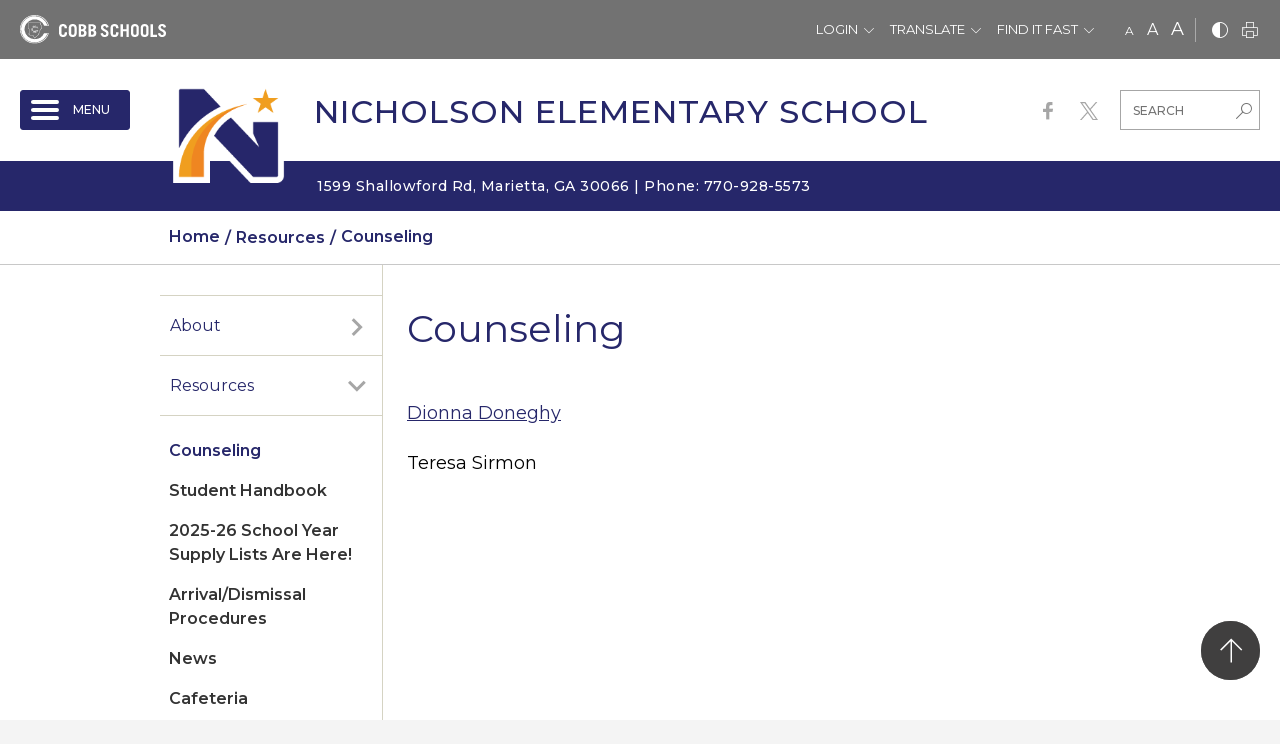

--- FILE ---
content_type: text/html;charset=utf-8
request_url: https://www.cobbk12.org/nicholson/counseling
body_size: 98666
content:
<!DOCTYPE html> <html lang="en-US" class="static ciAn dir-ltr ci-sg-frontend" dir="ltr"> <head> <!--##HeaderStart--> <title>Counseling</title><meta property="og:url" content="https://www.cobbk12.org/nicholson/counseling"/><meta property="og:type" content="article"/><meta property="og:title" content="Counseling"/><meta name="twitter:card" content="summary"/><meta name="twitter:title" content="Counseling"/><meta property="fb:app_id" content="966242223397117"/> <meta content="IE=edge,chrome=1" http-equiv="X-UA-Compatible"/> <meta charset="utf-8"/> <meta content="width=device-width, initial-scale=1.0" name="viewport"/> <!--##HeaderEnd--> <link href="https://sbcobbstor.blob.core.windows.net/media/WWWCobb/fgg/3310/favicon.ico" rel="shortcut icon" type="image/x-icon"/> <script>var _ci = {};_ci.siteId=3310;_ci.odlGrpId=162;_ci.sitePath='/nicholson';_ci.siteType='s';_ci.siteTitle='Nicholson Elementary School';_ci.urlName='nicholson';_ci.isHome=0;_ci.api='https://cicmsapi.azurewebsites.net/cobb';_ci.cdn='https://sb45storage.blob.core.windows.net/pub/themes';</script> <script>_ci.theme = {"pb":"#26276a","pd":"#727272","pl":"#f1a01f","sb":"#ffffff","sd":"#7E7756","sl":"#D5D3C3"}</script> <style>
        .ci_nav-off #nav .nav-drop {
            visibility: hidden
        }

        #main .fr-view a .hover-line {
            position: relative;
        }

        .ci_focup {
            justify-content: flex-end;
        }

        #wrapper .ci_focup1 {
            display: none !important;
        }

        #wrapper .ci_focup2 {
            display: flex !important;
        }

        @media (max-width: 479px) {
            #wrapper .ci_focup1 {
                display: flex !important;
            }

            #wrapper .ci_focup2 {
                display: none !important;
            }
        }

        #thmr .fr-view a .hover-line {
            background-image: linear-gradient(transparent calc(100% - 1px),#BB0000 1px);
        }

        #wrapper .fr-view a {
            text-decoration: underline !important;
        }

            #wrapper .fr-view a .hover-line {
                background-size: 0 86% !important;
            }

            #wrapper .fr-view a:hover .hover-line {
                background-size: 100% 86% !important;
            }

        #wrapper .alert-warning * {
            color: #000;
            border-color: #000;
        }

        @media (min-width: 1024px) {
            #ciLeftNav .ci_collapse {
                visibility: hidden;
            }

                #ciLeftNav .ci_collapse.active {
                    visibility: visible;
                }
        }
    </style> <style>
        .ci-header-top .dropdown > a:focus {
            outline-offset: -2px;
        }

        #skiptocontent {
            position: relative;
            width: 190px;
            height: 1px;
            margin: -1px auto 0 auto;
            background: yellow;
        }

            #skiptocontent a {
                position: absolute;
            }


        a.skiptocontent {
            padding: 6px;
            position: absolute;
            top: -40px;
            left: 0px;
            color: #BF1722;
            border: 1px solid #991A1E;
            background: #fff;
            transition: top 1s ease-out;
            z-index: 100;
            width: 190px;
            height: 40px;
            display: inline-flex;
            justify-content: center;
            align-items: center;
            font-size: 12px;
        }

            a.skiptocontent:hover {
                color: #fff !important;
                border: 1px solid #991A1E;
                background: #BF1722;
            }

        #skiptocontent a:focus {
            position: absolute;
            left: 0px;
            top: 10px;
            outline-color: transparent;
            -webkit-transition: top .1s ease-in;
            transition: top .1s ease-in;
        }

        @media (max-width: 1129px) {
            #skiptocontent {
                visibility: hidden;
            }
        }

        .ci_nav-burger .nav-list > li .dropmenu {
            display: block;
        }

            .ci_nav-burger .nav-list > li .dropmenu.js-acc-hidden {
                display: none;
            }

        .ci_nav-burger .goBackBurgerLvlBtnWp {
            position: absolute;
            border: 0 !important;
            z-index: 100;
            left: 0
        }

        .ci_nav-burger .nav-list {
            display: flex;
            flex-direction: column;
        }

            .ci_nav-burger .nav-list > .ci-active {
                order: -1;
            }

            .ci_nav-burger .nav-list.hasGoBackBtn > .ci-active > a {
                padding-left: 40px;
            }

        .goBackBurgerLvlBtn:hover {
            background: transparent !important;
        }

        .ci_hamburgeritm a {
            position: relative;
        }

        .ci_hamburgeritm > a > .icon-right {
            display: inline-block;
            position: absolute;
            font-size: 19px;
            line-height: 1;
            position: absolute;
            top: 49%;
            right: 14px;
            color: #a6a6a6;
            padding: 8px;
        }

        .ci_hamburgeritm.active > a > .inner-opener > .icon-right {
            transform: translateY(-50%) rotate(90deg);
        }

        .ci_hamburgeritm .ci_hamburgeritm.active > a > .inner-opener > .icon-right {
            transform: translateY(0%) rotate(90deg);
        }

        .ci_hamburgeritm .inner-opener {
            position: absolute;
            right: 0px;
            height: 75px;
            width: 45px;
            top: 0;
            display: flex;
            justify-content: center;
            align-items: center;
        }

        .ci_nav-burger .nav-list > li > a .ico {
            right: auto;
        }

        .ci_nav-burger .nav-list .dropmenu {
            width: 100% !important;
        }

        .ci_hamburgeritm .ci_hamburgeritm .inner-opener {
            height: 51px;
        }

        .ci_site-b .ci_nav-burger .goBackBurgerLvlBtnWp {
            left: 0
        }

        .ci_nav-burger {
            display: none
        }

        @media (max-width: 1023px) {
            .ci_nav-top {
                display: none;
            }

            .ci_nav-burger {
                display: block;
            }
        }

        .ci_nav-top.parent-active .nav-list > li:not(.current-active) {
            display: none;
        }

        #wrapper .ci_hamburgeritm .ci_itmactive a {
            color: #b00;
        }

        .ciPopupLastFocus {
            height: 1px;
            width: 1px;
            display: block;
            overflow: hidden;
        }

        .sctsch .ci-banner-slider .print-only img {
            object-fit: cover;
            width: 100%;
            height: auto;
        }

        .ci_hamburgeritm > .dropmenu.inner-dropmenu {
            display: none !important;
        }

        .ci_hamburgeritm.active > .dropmenu.inner-dropmenu {
            display: block !important;
        }

        .st-sticky-share-buttons {
            display: none !important;
        }
        /*canlendar*/
        @media(min-width:1024px) {
            #ci-year > .section {
                display: flex;
            }
        }

        body .ci-event-pop {
            padding: 57px 23px 30px;
        }

        .ci-calendar-page .ci-popover.ci-event-pop {
            overflow-y: hidden;
        }

        .ci-popover .btn {
            color: #b00;
        }


        #header .ci_hamburgeritm.active>.dropmenu.js-acc-hidden{
            display:block !important;
            position: static !important;
        }
    </style> </head> <body id=thmr class='ci_nav-off ci-inner ci_site-s '> <div id="loadOverlay" style="background-color:#fff; position:absolute; top:0; left:0; width:100%; height:100%; z-index:2000;"></div> <div id="loadOverlay1" style="background-color:#fff; position:absolute; top:0; left:0; width:100%; height:100%; z-index:2000;"></div> <script type="text/javascript">
		WebFontConfig = {
		  google: { families: [ 'Montserrat:100,300,400,500,600,700,800,900' ] }
		};
		(function() {
		  var wf = document.createElement('script');
		  wf.src = ('https:' == document.location.protocol ? 'https' : 'http') +
			'://sb365static.schoolbundle365.com/sb365static/js/min/webfont.js';
		  wf.type = 'text/javascript';
		  wf.async = 'true';
		  var s = document.getElementsByTagName('script')[0];
		  s.parentNode.insertBefore(wf, s);
		})();
	</script> <style>.wdgzone{display: none;}</style> <link href="https://sb45storage.blob.core.windows.net/pub/themes/Cobb/styles/content.css?rev=32631" rel="stylesheet" type="text/css"/> <style>
        @media (max-width: 479px){
    #wrapper .ci-header-main.fixed-position nav#nav .nav-drop {
        top: 56px !important;
    }
        }
</style> <div id="svg" class="d-none"> <svg width="0" height="0"> <symbol xmlns="http://www.w3.org/2000/svg" viewBox="0 0 562.363 19.266" id="slogan"> <path class="a" d="M0,6.276A8.841,8.841,0,0,1,.437,3.358,4.7,4.7,0,0,1,1.669,1.439,4.284,4.284,0,0,1,3.5.32,7.492,7.492,0,0,1,5.882,0,8.829,8.829,0,0,1,8.267.32,5.108,5.108,0,0,1,10.135,1.4a5.147,5.147,0,0,1,1.232,1.919A8.841,8.841,0,0,1,11.8,6.236v6.675a8.841,8.841,0,0,1-.437,2.918,4.7,4.7,0,0,1-1.232,1.919,5.108,5.108,0,0,1-1.868,1.079,7.492,7.492,0,0,1-2.385.32,8.829,8.829,0,0,1-2.385-.32A5.108,5.108,0,0,1,1.63,17.748,5.147,5.147,0,0,1,.4,15.829,7.745,7.745,0,0,1,0,12.951Zm3.577,7.155a2.752,2.752,0,0,0,.636,2.119,2.514,2.514,0,0,0,1.709.56,2.587,2.587,0,0,0,1.709-.56,2.853,2.853,0,0,0,.636-2.119V5.8a2.752,2.752,0,0,0-.636-2.119,2.514,2.514,0,0,0-1.709-.56,2.587,2.587,0,0,0-1.709.56A2.853,2.853,0,0,0,3.577,5.8Z"/> <path class="a" d="M43.8,19.35V.6h3.895l4.928,11.114h.04V.6h3.259V19.31H52.5L47.1,7.276h-.04V19.35Z" transform="translate(-26.392 -0.362)"/> <path class="a" d="M89.4,19.35V.6h9.737V3.758h-6.2V8.076h4.73v3.158h-4.73v4.917h6.439V19.31H89.4Z" transform="translate(-53.869 -0.362)"/> <path class="a" d="M161.884.6V3.758H157.75V19.31h-3.577V3.8H150V.6Z" transform="translate(-90.384 -0.362)"/> <path class="a" d="M191.7,19.35V.6h9.737V3.758h-6.2V8.076h4.73v3.158h-4.73v4.917h6.439V19.31H191.7Z" transform="translate(-115.51 -0.362)"/> <path class="a" d="M227.4,19.41,232.01.7h4.571l4.491,18.71h-3.418l-.914-3.958h-4.928l-.994,3.958Zm5.087-7.116h3.537l-1.709-7.556h-.04Z" transform="translate(-137.021 -0.422)"/> <path class="a" d="M273.6,19.35V.6h4.968l3.219,12.313h.04L285.046.6h5.008V19.31h-3.06V4.6h-.04L283.178,19.31h-2.663L276.74,4.6h-.04V19.31h-3.1Z" transform="translate(-164.86 -0.362)"/> <g transform="translate(142.307 6.413)" fill="#ffcc02"> <path class="a" d="M356,19.1a3.269,3.269,0,0,1,.715-2.305A2.664,2.664,0,0,1,358.782,16a2.785,2.785,0,0,1,2.067.795,3.378,3.378,0,0,1,.715,2.345,3.406,3.406,0,0,1-.715,2.305,3.029,3.029,0,0,1-4.133-.04A3.406,3.406,0,0,1,356,19.1Z" transform="translate(-356 -16)"/> </g> <g transform="translate(298.725 7.134)" fill="#ffcc02"> <path class="a" d="M747.3,20.9a3.269,3.269,0,0,1,.715-2.305,2.663,2.663,0,0,1,2.067-.795,2.785,2.785,0,0,1,2.067.795,3.378,3.378,0,0,1,.715,2.345,3.406,3.406,0,0,1-.715,2.305,3.029,3.029,0,0,1-4.133-.04A3.406,3.406,0,0,1,747.3,20.9Z" transform="translate(-747.3 -17.8)"/> </g> <g transform="translate(163.9 0.04)"> <path class="a" d="M409.4,6.336a8.842,8.842,0,0,1,.437-2.918A4.7,4.7,0,0,1,411.069,1.5,5.108,5.108,0,0,1,412.937.42,7.492,7.492,0,0,1,415.322.1a8.828,8.828,0,0,1,2.385.32A5.107,5.107,0,0,1,419.575,1.5a5.146,5.146,0,0,1,1.232,1.919,8.842,8.842,0,0,1,.437,2.918v6.675a8.842,8.842,0,0,1-.437,2.918,4.7,4.7,0,0,1-1.232,1.919,5.107,5.107,0,0,1-1.868,1.079,7.492,7.492,0,0,1-2.385.32,8.828,8.828,0,0,1-2.385-.32,4.705,4.705,0,0,1-3.1-3,7.913,7.913,0,0,1-.437-2.918Zm3.537,7.155a2.752,2.752,0,0,0,.636,2.119,2.514,2.514,0,0,0,1.709.56,2.587,2.587,0,0,0,1.709-.56,2.853,2.853,0,0,0,.636-2.119V5.856a2.752,2.752,0,0,0-.636-2.119,2.514,2.514,0,0,0-1.709-.56,2.587,2.587,0,0,0-1.709.56,2.853,2.853,0,0,0-.636,2.119Z" transform="translate(-409.4 -0.1)"/> <path class="a" d="M453.2,19.35V.6h3.895l4.968,11.114h.04V.6h3.259V19.31h-3.418L456.5,7.236h-.04V19.31H453.2Z" transform="translate(-435.792 -0.401)"/> <path class="a" d="M498.7,19.35V.6h9.737V3.758h-6.2V8.076h4.73v3.158h-4.73v4.917h6.439V19.31H498.7Z" transform="translate(-463.208 -0.401)"/> <path class="a" d="M570.621,17.488a6.507,6.507,0,0,1-1.51,1.319,3.427,3.427,0,0,1-1.788.48,8.829,8.829,0,0,1-2.385-.32,4.7,4.7,0,0,1-3.1-3,8.838,8.838,0,0,1-.437-2.918V6.336a8.838,8.838,0,0,1,.437-2.918A4.7,4.7,0,0,1,563.069,1.5,5.108,5.108,0,0,1,564.937.42,7.492,7.492,0,0,1,567.322.1a5.382,5.382,0,0,1,4.173,1.559,7.326,7.326,0,0,1,1.55,4.8h-3.577a4.025,4.025,0,0,0-.6-2.518,2.034,2.034,0,0,0-1.59-.68,2.587,2.587,0,0,0-1.709.56,2.853,2.853,0,0,0-.636,2.119v7.635a2.752,2.752,0,0,0,.636,2.119,2.514,2.514,0,0,0,1.709.56,2.034,2.034,0,0,0,1.59-.68,2.77,2.77,0,0,0,.6-1.919V12.491h-2.5V9.534h6.041v9.593h-1.868Z" transform="translate(-500.989 -0.1)"/> <path class="a" d="M603.9,6.336a8.842,8.842,0,0,1,.437-2.918A4.7,4.7,0,0,1,605.569,1.5,5.108,5.108,0,0,1,607.437.42,7.491,7.491,0,0,1,609.822.1a8.829,8.829,0,0,1,2.385.32A5.109,5.109,0,0,1,614.075,1.5a5.147,5.147,0,0,1,1.232,1.919,8.842,8.842,0,0,1,.437,2.918v6.675a8.842,8.842,0,0,1-.437,2.918,4.7,4.7,0,0,1-1.232,1.919,5.109,5.109,0,0,1-1.868,1.079,7.492,7.492,0,0,1-2.385.32,8.827,8.827,0,0,1-2.385-.32,4.706,4.706,0,0,1-3.1-3,8.842,8.842,0,0,1-.437-2.918Zm3.577,7.155a2.751,2.751,0,0,0,.636,2.119,2.513,2.513,0,0,0,1.709.56,2.587,2.587,0,0,0,1.709-.56,2.853,2.853,0,0,0,.636-2.119V5.856a2.751,2.751,0,0,0-.636-2.119,2.513,2.513,0,0,0-1.709-.56,2.587,2.587,0,0,0-1.709.56,2.853,2.853,0,0,0-.636,2.119Z" transform="translate(-526.597 -0.1)"/> <path class="a" d="M644.1,19.41,648.71.7h4.571l4.491,18.71h-3.418l-.914-3.958h-4.928l-.994,3.958Zm5.047-7.116h3.537l-1.709-7.556h-.04Z" transform="translate(-550.82 -0.462)"/> <path class="a" d="M689.7,19.35V.6h3.577V16.151H699V19.31h-9.3Z" transform="translate(-578.297 -0.401)"/> </g> <g transform="translate(322.425)"> <path class="a" d="M811.864,5.476a4.334,4.334,0,0,0-1.073-1.919,2.091,2.091,0,0,0-1.55-.6,1.971,1.971,0,0,0-1.471.56,2.256,2.256,0,0,0-.517,1.519,1.612,1.612,0,0,0,.6,1.239,9.407,9.407,0,0,0,1.47,1.039c.6.32,1.232.68,1.908,1.039a10.176,10.176,0,0,1,1.908,1.319,6.47,6.47,0,0,1,1.471,1.8,4.866,4.866,0,0,1,.6,2.478,5.557,5.557,0,0,1-.4,2.2,4.52,4.52,0,0,1-1.153,1.679,4.8,4.8,0,0,1-1.868,1.079,8.241,8.241,0,0,1-2.5.36,5.883,5.883,0,0,1-3.776-1.239A7.1,7.1,0,0,1,803.2,13.99l3.5-.759a6.163,6.163,0,0,0,.437,1.439,3.7,3.7,0,0,0,.676.959,2.483,2.483,0,0,0,.8.52,2.01,2.01,0,0,0,.795.16,2.091,2.091,0,0,0,1.55-.6,2.2,2.2,0,0,0,.636-1.639,2.152,2.152,0,0,0-.6-1.519,7.672,7.672,0,0,0-1.471-1.2q-.894-.54-1.908-1.079a15.409,15.409,0,0,1-1.908-1.2,6.228,6.228,0,0,1-1.471-1.6,4,4,0,0,1-.6-2.238A5.213,5.213,0,0,1,805.028,1.4,6.239,6.239,0,0,1,809.32,0a7.125,7.125,0,0,1,2.146.32,5.711,5.711,0,0,1,1.669.959,5.23,5.23,0,0,1,1.192,1.439,7.081,7.081,0,0,1,.715,1.8Z" transform="translate(-803.2 0)"/> <path class="a" d="M856.844.6V3.758H852.71V19.31h-3.577V3.8H845V.6Z" transform="translate(-828.387 -0.362)"/> <path class="a" d="M890.737.6V13.712a3.113,3.113,0,0,0,.6,2.039,2.461,2.461,0,0,0,1.908.68c1.669,0,2.544-.919,2.544-2.718V.6h3.577V13.712a7.317,7.317,0,0,1-.437,2.638,4.527,4.527,0,0,1-1.232,1.8,4.68,4.68,0,0,1-1.908,1.039,8.267,8.267,0,0,1-2.5.32,9.751,9.751,0,0,1-2.5-.32,4.9,4.9,0,0,1-1.908-1.039,4.827,4.827,0,0,1-1.232-1.8,7.472,7.472,0,0,1-.437-2.638V.6Z" transform="translate(-853.815 -0.362)"/> <path class="a" d="M932.7.6h4.968a9.417,9.417,0,0,1,2.7.36A5.024,5.024,0,0,1,942.4,2.079a4.928,4.928,0,0,1,1.272,2,9.412,9.412,0,0,1,.517,3v5.757a9.412,9.412,0,0,1-.517,3,5.076,5.076,0,0,1-1.272,2,5.024,5.024,0,0,1-2.027,1.119,9.417,9.417,0,0,1-2.7.36H932.7Zm3.537,15.592h1.232a3.067,3.067,0,0,0,2.265-.8,4.067,4.067,0,0,0,.795-2.918V7.516a4.631,4.631,0,0,0-.715-2.878,2.992,2.992,0,0,0-2.385-.88H936.2V16.192Z" transform="translate(-881.231 -0.362)"/> <path class="a" d="M975.2,19.35V.6h9.737V3.758h-6.2V8.076h4.73v3.158h-4.73v4.917h6.439V19.31H975.2Z" transform="translate(-906.84 -0.362)"/> <path class="a" d="M1014.6,19.35V.6h3.9l4.968,11.114h.04V.6h3.259V19.31h-3.418L1017.9,7.236h-.04V19.31H1014.6Z" transform="translate(-930.581 -0.362)"/> <path class="a" d="M1069.344.6V3.758h-4.134V19.31h-3.577V3.8H1057.5V.6Z" transform="translate(-956.43 -0.362)"/> <path class="a" d="M1130.164,5.476a4.334,4.334,0,0,0-1.073-1.919,2.09,2.09,0,0,0-1.55-.6,1.971,1.971,0,0,0-1.47.56,2.254,2.254,0,0,0-.517,1.519,1.612,1.612,0,0,0,.6,1.239,9.425,9.425,0,0,0,1.47,1.039c.6.32,1.232.68,1.908,1.039a10.182,10.182,0,0,1,1.907,1.319,6.47,6.47,0,0,1,1.47,1.8,4.862,4.862,0,0,1,.6,2.478,5.557,5.557,0,0,1-.4,2.2,4.521,4.521,0,0,1-1.153,1.679,4.8,4.8,0,0,1-1.868,1.079,8.241,8.241,0,0,1-2.5.36,5.882,5.882,0,0,1-3.776-1.239,7.1,7.1,0,0,1-2.305-4.037l3.5-.759a6.157,6.157,0,0,0,.437,1.439,3.7,3.7,0,0,0,.676.959,2.491,2.491,0,0,0,.795.52,2.013,2.013,0,0,0,.795.16,2.091,2.091,0,0,0,1.55-.6,2.2,2.2,0,0,0,.635-1.639,2.152,2.152,0,0,0-.6-1.519,7.661,7.661,0,0,0-1.471-1.2q-.894-.54-1.907-1.079a15.418,15.418,0,0,1-1.908-1.2,6.229,6.229,0,0,1-1.471-1.6,4,4,0,0,1-.6-2.238,5.214,5.214,0,0,1,1.391-3.837A5.79,5.79,0,0,1,1127.5,0a7.128,7.128,0,0,1,2.146.32,5.71,5.71,0,0,1,1.669.959,5.224,5.224,0,0,1,1.192,1.439,7.072,7.072,0,0,1,.716,1.8Z" transform="translate(-994.994 0)"/> <path class="a" d="M1170.237.6V13.712a3.114,3.114,0,0,0,.6,2.039,2.462,2.462,0,0,0,1.908.68c1.669,0,2.544-.919,2.544-2.718V.6h3.577V13.712a7.319,7.319,0,0,1-.437,2.638,4.524,4.524,0,0,1-1.232,1.8,4.678,4.678,0,0,1-1.907,1.039,8.269,8.269,0,0,1-2.5.32,9.751,9.751,0,0,1-2.5-.32,4.9,4.9,0,0,1-1.907-1.039,4.829,4.829,0,0,1-1.232-1.8,7.478,7.478,0,0,1-.437-2.638V.6Z" transform="translate(-1022.229 -0.362)"/> <path class="a" d="M1214.877,13.491a2.752,2.752,0,0,0,.636,2.119,2.514,2.514,0,0,0,1.709.56,2.587,2.587,0,0,0,1.709-.56,2.853,2.853,0,0,0,.636-2.119V12.252h3.577v.759a8.839,8.839,0,0,1-.437,2.918,4.7,4.7,0,0,1-1.232,1.919,5.109,5.109,0,0,1-1.868,1.079,7.492,7.492,0,0,1-2.385.32,8.83,8.83,0,0,1-2.385-.32,4.705,4.705,0,0,1-3.1-3,8.842,8.842,0,0,1-.437-2.918V6.336a8.842,8.842,0,0,1,.437-2.918,4.7,4.7,0,0,1,1.232-1.919A5.108,5.108,0,0,1,1214.837.42a7.493,7.493,0,0,1,2.385-.32,8.828,8.828,0,0,1,2.385.32,5.109,5.109,0,0,1,1.868,1.079,5.148,5.148,0,0,1,1.232,1.919,8.839,8.839,0,0,1,.437,2.918v.04h-3.577v-.52a2.752,2.752,0,0,0-.636-2.119,2.514,2.514,0,0,0-1.709-.56,2.587,2.587,0,0,0-1.709.56,2.853,2.853,0,0,0-.636,2.119Z" transform="translate(-1049.104 -0.06)"/> <path class="a" d="M1257.377,13.491a2.75,2.75,0,0,0,.636,2.119,2.513,2.513,0,0,0,1.709.56,2.587,2.587,0,0,0,1.709-.56,2.854,2.854,0,0,0,.636-2.119V12.252h3.577v.759a8.845,8.845,0,0,1-.437,2.918,4.7,4.7,0,0,1-1.232,1.919,5.106,5.106,0,0,1-1.868,1.079,7.492,7.492,0,0,1-2.385.32,8.828,8.828,0,0,1-2.385-.32,4.706,4.706,0,0,1-3.1-3,8.838,8.838,0,0,1-.437-2.918V6.336a8.838,8.838,0,0,1,.437-2.918,4.7,4.7,0,0,1,1.232-1.919A5.108,5.108,0,0,1,1257.337.42a7.491,7.491,0,0,1,2.385-.32,8.828,8.828,0,0,1,2.385.32,5.106,5.106,0,0,1,1.868,1.079,5.144,5.144,0,0,1,1.232,1.919,8.845,8.845,0,0,1,.437,2.918v.04h-3.577v-.52a2.752,2.752,0,0,0-.636-2.119,2.514,2.514,0,0,0-1.709-.56,2.586,2.586,0,0,0-1.709.56,2.853,2.853,0,0,0-.636,2.119Z" transform="translate(-1074.712 -0.06)"/> <path class="a" d="M1297.2,19.35V.6h9.738V3.758h-6.2V8.076h4.73v3.158h-4.73v4.917h6.438V19.31H1297.2Z" transform="translate(-1100.863 -0.362)"/> <path class="a" d="M1342.764,5.476a4.334,4.334,0,0,0-1.073-1.919,2.09,2.09,0,0,0-1.55-.6,1.971,1.971,0,0,0-1.47.56,2.254,2.254,0,0,0-.517,1.519,1.611,1.611,0,0,0,.6,1.239,9.39,9.39,0,0,0,1.47,1.039c.6.32,1.232.68,1.907,1.039a10.178,10.178,0,0,1,1.908,1.319,6.479,6.479,0,0,1,1.471,1.8,4.867,4.867,0,0,1,.6,2.478,5.553,5.553,0,0,1-.4,2.2,4.52,4.52,0,0,1-1.153,1.679,4.8,4.8,0,0,1-1.868,1.079,8.242,8.242,0,0,1-2.5.36,5.882,5.882,0,0,1-3.776-1.239,7.1,7.1,0,0,1-2.305-4.037l3.5-.759a6.145,6.145,0,0,0,.437,1.439,3.7,3.7,0,0,0,.676.959,2.484,2.484,0,0,0,.8.52,2.01,2.01,0,0,0,.795.16,2.091,2.091,0,0,0,1.55-.6,2.2,2.2,0,0,0,.636-1.639,2.152,2.152,0,0,0-.6-1.519,7.674,7.674,0,0,0-1.47-1.2,21.724,21.724,0,0,0-1.908-1.079,15.4,15.4,0,0,1-1.908-1.2,6.229,6.229,0,0,1-1.471-1.6,4,4,0,0,1-.6-2.238,5.213,5.213,0,0,1,1.391-3.837A5.788,5.788,0,0,1,1340.1,0a7.127,7.127,0,0,1,2.146.32,5.715,5.715,0,0,1,1.669.959,5.229,5.229,0,0,1,1.192,1.439,7.072,7.072,0,0,1,.715,1.8Z" transform="translate(-1123.097 0)"/> <path class="a" d="M1385.364,5.476a4.336,4.336,0,0,0-1.073-1.919,2.09,2.09,0,0,0-1.55-.6,1.972,1.972,0,0,0-1.471.56,2.257,2.257,0,0,0-.516,1.519,1.612,1.612,0,0,0,.6,1.239,9.39,9.39,0,0,0,1.47,1.039c.6.32,1.232.68,1.908,1.039a10.176,10.176,0,0,1,1.908,1.319,6.474,6.474,0,0,1,1.47,1.8,4.865,4.865,0,0,1,.6,2.478,5.557,5.557,0,0,1-.4,2.2,4.515,4.515,0,0,1-1.153,1.679,4.8,4.8,0,0,1-1.867,1.079,8.245,8.245,0,0,1-2.5.36A5.883,5.883,0,0,1,1379,18.027a7.1,7.1,0,0,1-2.3-4.037l3.5-.759a6.146,6.146,0,0,0,.437,1.439,3.7,3.7,0,0,0,.676.959,2.485,2.485,0,0,0,.795.52,2.012,2.012,0,0,0,.795.16,2.09,2.09,0,0,0,1.55-.6,2.2,2.2,0,0,0,.636-1.639,2.152,2.152,0,0,0-.6-1.519,7.676,7.676,0,0,0-1.471-1.2q-.894-.54-1.907-1.079a15.4,15.4,0,0,1-1.908-1.2,6.236,6.236,0,0,1-1.47-1.6,4,4,0,0,1-.6-2.238,5.214,5.214,0,0,1,1.391-3.837A5.79,5.79,0,0,1,1382.7,0a7.127,7.127,0,0,1,2.146.32,5.707,5.707,0,0,1,1.669.959,5.23,5.23,0,0,1,1.192,1.439,7.063,7.063,0,0,1,.715,1.8Z" transform="translate(-1148.766 0)"/> </g> </symbol> <symbol xmlns="http://www.w3.org/2000/svg" viewBox="0 0 197.6 24" id="page_title"> <g> <path d="M4.5,16.8c-0.1,0.9,0.2,1.9,0.8,2.6c1.3,0.9,3,0.9,4.3,0c0.6-0.7,0.9-1.7,0.8-2.6v-1.6h4.5v1c0,1.2-0.2,2.5-0.6,3.7 c-0.3,0.9-0.8,1.7-1.5,2.4c-0.7,0.6-1.5,1.1-2.3,1.3c-1.9,0.6-4,0.6-5.9,0c-0.9-0.3-1.7-0.7-2.3-1.3c-0.7-0.7-1.2-1.5-1.5-2.4 C0.2,18.7,0,17.5,0,16.2V7.9c0-1.2,0.2-2.5,0.6-3.7c0.3-0.9,0.8-1.7,1.5-2.4c0.7-0.6,1.5-1.1,2.3-1.3c1.9-0.6,4-0.6,5.9,0 c0.9,0.3,1.7,0.7,2.3,1.3c0.7,0.7,1.2,1.5,1.5,2.4c0.4,1.2,0.6,2.4,0.6,3.7v0.1h-4.5V7.3c0.1-0.9-0.2-1.9-0.8-2.6 C8.9,4.2,8.2,3.9,7.4,4c-0.8,0-1.5,0.2-2.1,0.7C4.6,5.4,4.4,6.3,4.5,7.3L4.5,16.8z"/> <path d="M18,7.9c0-1.2,0.2-2.5,0.6-3.7c0.3-0.9,0.8-1.7,1.5-2.4c0.7-0.6,1.5-1.1,2.3-1.3c1.9-0.6,4-0.6,5.9,0 c0.9,0.3,1.7,0.7,2.3,1.3c0.7,0.7,1.2,1.5,1.5,2.4c0.4,1.2,0.6,2.4,0.6,3.7v8.3c0,1.2-0.2,2.5-0.6,3.7c-0.3,0.9-0.8,1.7-1.5,2.4 c-0.7,0.6-1.5,1.1-2.3,1.3c-1.9,0.6-4,0.6-5.9,0c-0.9-0.3-1.7-0.7-2.3-1.3c-0.7-0.7-1.2-1.5-1.5-2.4c-0.4-1.2-0.6-2.4-0.6-3.7 L18,7.9z M22.5,16.8c-0.1,0.9,0.2,1.9,0.8,2.6c1.3,0.9,3,0.9,4.3,0c0.6-0.7,0.9-1.7,0.8-2.6V7.3c0.1-0.9-0.2-1.9-0.8-2.6 c-0.6-0.5-1.4-0.7-2.1-0.7c-0.8,0-1.5,0.2-2.1,0.7c-0.6,0.7-0.9,1.7-0.8,2.6V16.8z"/> <path d="M36.4,0.4h6.3c2-0.1,3.9,0.4,5.6,1.5c1.4,1.1,2.1,2.8,2,4.5c0,2-1.1,3.9-2.9,4.9c0.5,0.3,1.1,0.7,1.6,1.1 c0.4,0.3,0.8,0.8,1.1,1.2c0.3,0.5,0.5,1,0.6,1.5c0.1,0.6,0.2,1.3,0.2,1.9c0,1-0.2,2.1-0.6,3c-0.4,0.8-0.9,1.5-1.6,2.1 c-0.7,0.6-1.6,1-2.5,1.2c-1,0.3-2.1,0.4-3.2,0.4h-6.5V0.4z M40.8,9.6h1.6c0.9,0,1.7-0.2,2.4-0.8c0.6-0.5,0.9-1.2,0.9-2 c0-0.8-0.2-1.5-0.8-2.1c-0.6-0.6-1.5-0.8-2.3-0.8h-1.8L40.8,9.6z M40.8,20h1.9c1,0.1,1.9-0.3,2.7-0.9c0.6-0.7,0.9-1.6,0.9-2.5 c0.1-1-0.3-1.9-1.1-2.5c-0.8-0.6-1.8-0.9-2.8-0.8h-1.6L40.8,20L40.8,20z"/> <path d="M54.4,0.4h6.3c2-0.1,3.9,0.4,5.6,1.5c1.4,1.1,2.1,2.8,2,4.5c0,2-1.1,3.9-2.9,4.9c0.5,0.3,1.1,0.7,1.6,1.1 c0.4,0.3,0.8,0.8,1.1,1.2c0.3,0.5,0.5,1,0.6,1.5c0.1,0.6,0.2,1.3,0.2,1.9c0,1-0.2,2.1-0.6,3c-0.4,0.8-0.9,1.5-1.6,2.1 c-0.7,0.6-1.6,1-2.5,1.2c-1,0.3-2.1,0.4-3.2,0.4h-6.5L54.4,0.4L54.4,0.4z M58.8,9.6h1.5c0.9,0,1.7-0.2,2.4-0.8 c0.6-0.5,0.9-1.2,0.9-2c0-0.8-0.2-1.5-0.8-2.1c-0.6-0.6-1.5-0.8-2.3-0.8h-1.8V9.6z M58.8,20h1.9c1,0.1,1.9-0.3,2.7-0.9 c0.6-0.7,0.9-1.6,0.9-2.5c0.1-1-0.3-1.9-1.1-2.5c-0.8-0.6-1.8-0.9-2.8-0.8h-1.5V20z"/> <path d="M87.3,6.9C87.1,6,86.6,5.2,86,4.5c-0.5-0.5-1.2-0.8-1.9-0.7c-0.7,0-1.3,0.2-1.8,0.7c-0.4,0.5-0.7,1.2-0.6,1.9 c0,0.6,0.3,1.2,0.7,1.5c0.6,0.5,1.2,0.9,1.8,1.3c0.7,0.4,1.5,0.8,2.4,1.3c0.9,0.5,1.7,1,2.4,1.6c0.7,0.6,1.4,1.4,1.8,2.2 c0.5,0.9,0.8,2,0.7,3.1c0,0.9-0.2,1.9-0.5,2.8c-0.3,0.8-0.8,1.5-1.5,2.1c-0.7,0.6-1.5,1.1-2.3,1.3c-1,0.3-2.1,0.5-3.1,0.5 c-1.7,0-3.4-0.5-4.7-1.6c-1.5-1.3-2.5-3.1-2.9-5l4.4-0.9c0.1,0.6,0.3,1.2,0.6,1.8c0.2,0.4,0.5,0.8,0.9,1.2c0.3,0.3,0.6,0.5,1,0.6 c0.3,0.1,0.7,0.2,1,0.2c0.7,0,1.4-0.2,2-0.7c1-1.1,1.1-2.8,0.1-4c-0.5-0.6-1.2-1.1-1.8-1.5c-0.7-0.5-1.5-0.9-2.4-1.3 c-0.8-0.4-1.6-0.9-2.4-1.5c-0.7-0.6-1.3-1.2-1.8-2c-0.5-0.8-0.8-1.8-0.7-2.8c-0.1-1.8,0.5-3.5,1.8-4.8c1.4-1.3,3.3-1.9,5.3-1.8 c0.9,0,1.8,0.1,2.7,0.4c0.8,0.3,1.5,0.7,2.1,1.2c0.6,0.5,1.1,1.1,1.5,1.8c0.4,0.7,0.7,1.5,0.9,2.3L87.3,6.9z"/> <path d="M99.5,16.8c-0.1,0.9,0.2,1.9,0.8,2.6c1.3,0.9,3,0.9,4.3,0c0.6-0.7,0.9-1.7,0.8-2.6v-1.6h4.5v1c0,1.2-0.2,2.5-0.6,3.7 c-0.3,0.9-0.8,1.7-1.5,2.4c-0.7,0.6-1.5,1.1-2.3,1.3c-1.9,0.6-4,0.6-5.9,0c-0.9-0.3-1.7-0.7-2.3-1.3c-0.7-0.7-1.2-1.5-1.5-2.4 c-0.4-1.2-0.6-2.4-0.6-3.7V7.9c0-1.2,0.2-2.5,0.6-3.7c0.3-0.9,0.8-1.7,1.5-2.4c0.7-0.6,1.5-1.1,2.3-1.3c1.9-0.6,4-0.6,5.9,0 c0.9,0.3,1.7,0.7,2.3,1.3c0.7,0.7,1.2,1.5,1.5,2.4c0.4,1.2,0.6,2.4,0.6,3.7v0.1h-4.5V7.3c0.1-0.9-0.2-1.9-0.8-2.6 c-1.3-0.9-3-0.9-4.3,0c-0.6,0.7-0.9,1.7-0.8,2.6V16.8z"/> <path d="M113.7,23.7V0.4h4.5v9.3h6.3V0.4h4.5v23.4h-4.5V13.6h-6.3v10.1L113.7,23.7z"/> <path d="M132.8,7.9c0-1.2,0.2-2.5,0.6-3.7c0.3-0.9,0.8-1.7,1.5-2.4c0.7-0.6,1.5-1.1,2.3-1.3c1.9-0.6,4-0.6,5.9,0 c0.9,0.3,1.7,0.7,2.3,1.3c0.7,0.7,1.2,1.5,1.5,2.4c0.4,1.2,0.6,2.4,0.6,3.7v8.3c0,1.2-0.2,2.5-0.6,3.7c-0.3,0.9-0.8,1.7-1.5,2.4 c-0.7,0.6-1.5,1.1-2.3,1.3c-1.9,0.6-4,0.6-5.9,0c-0.9-0.3-1.7-0.7-2.3-1.3c-0.7-0.7-1.2-1.5-1.5-2.4c-0.4-1.2-0.6-2.4-0.6-3.7V7.9z M137.3,16.8c-0.1,0.9,0.2,1.9,0.8,2.6c1.3,0.9,3,0.9,4.3,0c0.6-0.7,0.9-1.7,0.8-2.6V7.3c0.1-0.9-0.2-1.9-0.8-2.6 c-1.3-0.9-3-0.9-4.3,0c-0.6,0.7-0.9,1.7-0.8,2.6V16.8z"/> <path d="M150.8,7.9c0-1.2,0.2-2.5,0.6-3.7c0.3-0.9,0.8-1.7,1.5-2.4c0.7-0.6,1.5-1.1,2.3-1.3c1.9-0.6,4-0.6,5.9,0 c0.9,0.3,1.7,0.7,2.3,1.3c0.7,0.7,1.2,1.5,1.5,2.4c0.4,1.2,0.6,2.4,0.6,3.7v8.3c0,1.2-0.2,2.5-0.6,3.7c-0.3,0.9-0.8,1.7-1.5,2.4 c-0.7,0.6-1.5,1.1-2.3,1.3c-1.9,0.6-4,0.6-5.9,0c-0.9-0.3-1.7-0.7-2.3-1.3c-0.7-0.7-1.2-1.5-1.5-2.4c-0.4-1.2-0.6-2.4-0.6-3.7V7.9z M155.3,16.8c-0.1,0.9,0.2,1.9,0.8,2.6c1.3,0.9,3,0.9,4.3,0c0.6-0.7,0.9-1.7,0.8-2.6V7.3c0.1-0.9-0.2-1.9-0.8-2.6 c-1.3-0.9-3-0.9-4.3,0c-0.6,0.7-0.9,1.7-0.8,2.6V16.8z"/> <path d="M169.2,23.7V0.4h4.5v19.4h7.2v4H169.2z"/> <path d="M193.4,6.9c-0.2-0.9-0.7-1.7-1.3-2.4c-0.5-0.5-1.2-0.8-1.9-0.7c-0.7,0-1.3,0.2-1.8,0.7c-0.4,0.5-0.7,1.2-0.6,1.9 c0,0.6,0.3,1.2,0.7,1.5c0.6,0.5,1.2,0.9,1.8,1.3c0.7,0.4,1.5,0.8,2.4,1.3c0.9,0.5,1.7,1,2.4,1.6c0.7,0.6,1.4,1.4,1.8,2.2 c0.5,0.9,0.8,2,0.7,3.1c0,0.9-0.2,1.9-0.5,2.8c-0.3,0.8-0.8,1.5-1.5,2.1c-0.7,0.6-1.5,1.1-2.3,1.3c-1,0.3-2.1,0.5-3.1,0.5 c-1.7,0-3.4-0.5-4.7-1.6c-1.5-1.3-2.5-3.1-2.9-5l4.4-0.9c0.1,0.6,0.3,1.2,0.6,1.8c0.2,0.4,0.5,0.8,0.9,1.2c0.3,0.3,0.6,0.5,1,0.6 c0.3,0.1,0.7,0.2,1,0.2c0.7,0,1.4-0.2,2-0.7c1-1.1,1.1-2.8,0.1-4c-0.5-0.6-1.2-1.1-1.8-1.5c-0.7-0.5-1.5-0.9-2.4-1.3 c-0.8-0.4-1.6-0.9-2.4-1.5c-0.7-0.6-1.3-1.2-1.8-2c-0.5-0.8-0.8-1.8-0.7-2.8c-0.1-1.8,0.5-3.5,1.8-4.8c1.4-1.3,3.3-1.9,5.3-1.8 c0.9,0,1.8,0.1,2.7,0.4c0.8,0.3,1.5,0.7,2.1,1.2c0.6,0.5,1.1,1.1,1.5,1.8c0.4,0.7,0.7,1.5,0.9,2.3L193.4,6.9z"/> </g> </symbol> </svg> </div> <div class="sctsch"> <div id="wrapper"> <link href="https://sb45storage.blob.core.windows.net/pub/themes/Cobb/styles/bootstrap.sch.css?rev=4" rel="stylesheet" type="text/css"/> <style>.page_ctn_meta .ci-share-this {display:none !important;} .ci_pagecontent-fw .page_ctn_meta {        min-height: 26px;    }
	.ci-banner-slider .slick-dots{margin:0;padding:0;list-style:none}.clearfix:after{content:'';display:block;clear:both}.ellipsis{white-space:nowrap;text-overflow:ellipsis;overflow:hidden}.slick-slider{position:relative;display:block;box-sizing:border-box;-webkit-touch-callout:none;-webkit-user-select:none;-moz-user-select:none;-ms-user-select:none;user-select:none;-ms-touch-action:pan-y;touch-action:pan-y;-webkit-tap-highlight-color:transparent}.slick-list{position:relative;overflow:hidden;display:block;margin:0;padding:0}.slick-list:focus{outline:0}.slick-list.dragging{cursor:pointer;cursor:hand}.slick-slider .slick-list,.slick-slider .slick-track{-webkit-transform:translate3d(0,0,0);-ms-transform:translate3d(0,0,0);transform:translate3d(0,0,0)}.slick-track{position:relative;left:0;top:0;display:block}.slick-track:after,.slick-track:before{content:"";display:table}.slick-track:after{clear:both}.slick-loading .slick-track{visibility:hidden}.slick-slide{float:left;height:100%;min-height:1px;display:none}[dir=rtl] .slick-slide{float:right}.slick-slide img{display:block}.slick-slide.slick-loading img{display:none}.slick-slide.dragging img{pointer-events:none}.slick-initialized .slick-slide{display:block}.slick-loading .slick-slide{visibility:hidden}.slick-vertical .slick-slide{display:block;height:auto;border:1px solid transparent}.slick-arrow.slick-hidden{display:none}.jcf-select{display:inline-block;vertical-align:top;position:relative;border-style:solid;border-width:0 0 1px;border-color:#707070;background:#fff;margin:0 0 12px;min-width:150px;height:37px}.jcf-select select{z-index:1;left:0;top:0}.jcf-select .jcf-select-text{text-overflow:ellipsis;white-space:nowrap;overflow:hidden;cursor:default;display:block;font-size:18px;line-height:37px;margin:0 35px 0 0;font-weight:400;color:#707070;letter-spacing:.7px}.jcf-select .jcf-select-opener{position:absolute;text-align:center;background:0 0;width:26px;bottom:0;right:0;top:0}.jcf-select .jcf-select-opener:after{content:'\e914';font-family:icomoon;position:absolute;top:50%;left:50%;font-size:13px;line-height:1;-webkit-transform:translate(-50%,-50%);-ms-transform:translate(-50%,-50%);transform:translate(-50%,-50%)}body>.jcf-select-drop{position:absolute;margin:-1px 0 0;z-index:9999}body>.jcf-select-drop.jcf-drop-flipped{margin:1px 0 0}.jcf-select .jcf-select-drop{position:absolute;margin-top:0;z-index:9999;top:100%;left:-1px;right:-1px}.jcf-select .jcf-drop-flipped{bottom:100%;top:auto}.jcf-select-drop .jcf-select-drop-content{border:1px solid #707070}.jcf-list-box{overflow:hidden;display:inline-block;border:1px solid #b8c3c9;min-width:200px;margin:0 15px}.jcf-list{display:inline-block;vertical-align:top;position:relative;background:#fff;line-height:24px;font-size:18px;width:100%}.jcf-list .jcf-list-content{vertical-align:top;display:inline-block;overflow:auto;width:100%}.jcf-list ul{list-style:none;padding:0;margin:0}.jcf-list ul li{overflow:hidden;display:block}.jcf-list .jcf-overflow{overflow:auto}.jcf-list .jcf-option{white-space:nowrap;overflow:hidden;cursor:default;display:block;padding:5px 9px;color:#656565;height:1%}.jcf-list .jcf-disabled{background:#fff!important;color:#aaa!important}.jcf-list-box .jcf-selected,.jcf-select-drop .jcf-hover{background:#e6e6e6;color:#000}.jcf-list .jcf-optgroup-caption{white-space:nowrap;font-weight:700;display:block;padding:5px 9px;cursor:default;color:#000}.jcf-list .jcf-optgroup .jcf-option{padding-left:30px}.jcf-disabled{background:#ddd!important}#header{position:absolute;top:0;left:0;right:0;z-index:99}#header .container{max-width:100%}#main{padding-top:270px}.ci-header-main.fixed-position{padding-top:.5rem!important;padding-bottom:.5rem!important;z-index:99}.ci-header-main.fixed-position .ci-nav-frame .title-icon{width:160px}.ci-header-main.fixed-position .ci-nav-frame .ci-page-title:before{top:-7px;bottom:-7px}.ci-header-top{position:relative;background:#003375}.ci-header-top .ci-page-logo{width:29px;position:absolute;top:16px;left:20px}.ci-header-top .ci-page-logo a{display:-webkit-box;display:-ms-flexbox;display:flex;-ms-flex-wrap:wrap;flex-wrap:wrap;-webkit-box-align:center;-ms-flex-align:center;align-items:center}.ci-header-top .ci-page-logo a:focus{outline:1px dotted #fff}.ci-header-top .ci-school-top{margin-left:10px}.ci-header-top .ci-school-title{fill:#fff;width:280px;height:10px}.ci-header-top .ci-right-hold a{text-decoration:none}.ci-header-top .ci-misc-wrap{margin-bottom:20px}.ci-header-top .ci-misc-wrap a{color:#fff}.ci-header-top .ci-misc-wrap a:hover{color:#7eb8f0}.ci-header-top .ci-misc{position:relative;padding-left:5px;margin:0 0 0 10px}.ci-header-top .ci-misc:before{content:'';position:absolute;top:-4px;bottom:-4px;left:0;width:1px;background:#fff;opacity:.4}.ci-header-top .ci-misc li{padding:0 7px;line-height:0}.ci-header-top .ci-misc .ico{font-size:16px;line-height:1}.ci-header-top .ci-typography li+li{margin-left:13px}.ci-header-top .ci-typography .small{font-size:12px}.ci-header-top .ci-typography .mid{font-size:16px}.ci-header-top .ci-typography .large{font-size:18px}.ci-top-nav li{font-size:11px;text-transform:uppercase}.ci-top-nav li+li{margin-left:17px}.ci-top-nav li.show>a{color:#7eb8f0}.ci-top-nav li>a{color:#fff;padding:0}.ci-top-nav li>a:after{content:'\e914';font-family:icomoon;border:none;font-size:10px;line-height:1;display:inline-block;vertical-align:top;margin-top:3px;margin-left:10px}.ci-top-nav li>a:hover{color:#7eb8f0}.ci-top-nav .dropdown-menu{text-transform:none;padding-left:1.25rem;padding-right:1.25rem;min-width:200px}.ci-top-nav .dropdown-menu .dropdown-item{font-weight:500;white-space:normal}.ci-top-nav .dropdown-menu .dropdown-item:after{display:none}.ci-top-nav .dropdown-menu .dropdown-item:focus,.ci-top-nav .dropdown-menu .dropdown-item:hover{color:#7eb8f0}.ci-top-nav .dropdown-menu .dropdown-item:active{background:0 0}.ci-top-nav .dropdown-menu .dropdown-divider{margin-bottom:.875rem}.ci-header-main{-webkit-transition:padding .3s linear;transition:padding .3s linear;background:#fff;box-shadow:0 3px 4px rgba(0,0,0,.3);padding:0 5px;width:100%!important;position:relative}.ci-header-main .sec-logo{padding-left:70px;-webkit-transition:margin .3s linear;transition:margin .3s linear}.ci-header-main .sec-logo .wrap{display:-webkit-box;display:-ms-flexbox;display:flex;-ms-flex-wrap:wrap;flex-wrap:wrap;-webkit-box-align:center;-ms-flex-align:center;align-items:center}.ci-header-main .sec-logo img{-webkit-transition:width .3s linear,height .3s linear;transition:width .3s linear,height .3s linear}.ci-header-main .logo-name{font-size:18px;line-height:1.11;font-weight:500;letter-spacing:1px;color:#00349f;text-transform:uppercase;-webkit-box-flex:1;-ms-flex:1;flex:1}.ci-header-main .logo-name a:hover{color:#00349f}.ci-header-main .ci-frame{width:15%}.ci-header-main .ci-social-networks{margin:0 20px 0 0}.ci-header-main .ci-social-networks li{font-size:24px;line-height:1}.ci-header-main .ci-social-networks li+li{margin-left:22px}.ci-header-main .ci-social-networks .social-h{display:none}.ci-header-main .ci-social-networks a{color:#a6a6a6}.ci-header-main .ci-social-networks a:hover .social{display:none}.ci-header-main .ci-social-networks a:hover .social-h{display:inline}.ci-nav-frame{width:224px}.ci-nav-frame .ci-page-title{margin-left:15px;padding-left:17px;position:relative}.ci-nav-frame .ci-page-title:before{content:'';position:absolute;top:-10px;left:0;bottom:-11px;background:#ffcc02;width:2px}.ci-nav-frame .title-icon{-webkit-transition:width .3s linear;transition:width .3s linear;fill:#00349f;width:198px;height:24px}.search-holder{border-left:1px solid #a6a6a6;padding:10px 0 6px 10px;width:29px;height:39px;position:static}.search-holder.show .search-opener .icon-search{width:16px;display:block}.search-holder.show .search-opener .icon-search:before{content:'\e91d';font-size:15px;line-height:1}.search-holder .search-opener{text-decoration:none}.search-holder .search-opener .icon-search{font-size:18px;line-height:1}.search-holder .dropdown-toggle:before{display:none}.search-holder .dropdown-menu{width:100%;top:100%!important;left:0!important;-webkit-transform:none!important;-ms-transform:none!important;transform:none!important;margin-top:0;padding:10px;background:#dadada}.search-holder .search-form{position:relative;padding:9px 30px 9px 10px;background:#fff}.search-holder .search-form input{width:100%;border:none;color:#00349f;font-size:12px;font-weight:500;text-transform:uppercase}.search-holder .search-form input::-webkit-input-placeholder{color:#00349f}.search-holder .search-form input::-moz-placeholder{opacity:1;color:#00349f}.search-holder .search-form input:-moz-placeholder{color:#00349f}.search-holder .search-form input:-ms-input-placeholder{color:#00349f}.search-holder .search-form input.placeholder{color:#00349f}.search-holder .search-form button{padding:0;background:0 0;border:none;color:#00349f;position:absolute;top:10px;right:7px}.search-holder .search-form button:hover{color:#7eb8f0}.search-holder .search-form .icon-search{font-size:18px;line-height:1.1}.ci-contact-bar{background:#00349f;color:#fff;font-size:.75rem;line-height:1.67;font-weight:500;letter-spacing:.5px}.ci-contact-bar .container{padding:15px 20px}.ci-contact-bar address{margin:0;position:relative;padding-right:5px;display:inline-block;vertical-align:top;z-index:1}.ci-contact-bar address:after{content:'';background:#fff;width:1px;height:13px;position:absolute;top:3px;right:0}.ci-contact-bar .ci-contact{display:block;position:relative;z-index:1}.ci-contact-bar a{color:#fff}.ci-banner-slider>.bg-stretch{display:none;position:absolute;top:0;left:0;right:0;bottom:0;z-index:-1}.ci-banner-slider .slick-slider{background:#111}.ci-banner-slider .slick-slider .bg-stretch{height:180px}.ci-banner-slider .slick-slide{position:relative}.ci-banner-slider .ci-slider-holder{padding:15px 20px 42px;background:#111;color:#fff}.ci-banner-slider .ci-slider-holder .ci-title{display:block;font-size:1.125rem;line-height:1.22}.ci-banner-slider .ci-slider-holder .ci-title .hover-line{background-image:-webkit-linear-gradient(transparent calc(100% - 2px),#fff 2px);background-image:linear-gradient(transparent calc(100% - 2px),#fff 2px);color:#fff}.ci-banner-slider .ci-slider-holder .ci-title .hover-line:hover{background-size:100% 100%}.ci-banner-slider .slick-arrow{position:absolute;top:69px;left:21px;width:42px;height:42px;background:#333;border-radius:100%;border:none;opacity:.8;padding:0;z-index:1;-webkit-transition:opacity .3s linear;transition:opacity .3s linear}.ci-banner-slider .slick-arrow .icon{position:absolute;top:50%;left:50%;-webkit-transform:translate(-50%,-50%);-ms-transform:translate(-50%,-50%);transform:translate(-50%,-50%);color:#fff;font-size:20px;line-height:1;text-shadow:2px 0 0 #000}.ci-banner-slider .slick-arrow:hover{opacity:1}.ci-banner-slider .slick-next .icon{text-shadow:-2px 0 0 #000}.ci-banner-slider .slick-next{left:auto;right:21px}.ci-banner-slider .slick-dots{position:absolute;bottom:6px;left:0;right:0;display:-webkit-box;display:-ms-flexbox;display:flex;-ms-flex-wrap:wrap;flex-wrap:wrap;-webkit-box-pack:center;-ms-flex-pack:center;justify-content:center}.ci-banner-slider .slick-dots li{margin:0 5px}.ci-banner-slider .slick-dots .slick-active button{opacity:1}.ci-banner-slider .slick-dots button{line-height:0;width:12px;height:12px;text-indent:-9999px;border-radius:100%;border:none;background:#fff;opacity:.5;padding:0;overflow:hidden}.ci-banner-slider .slick-dots button:focus{outline:1px solid #00349f}body.event-active{overflow:hidden}.ci-find-section .container{padding:0}.ci-find-section h2{color:#3c3c3c;text-align:center;font-weight:400}.ci-find-section.in-viewport .ci-service-holder{-webkit-animation:bottomFadeIn 1s forwards .2s;animation:bottomFadeIn 1s forwards .2s;opacity:1}.ci-find-section.in-viewport .ci-event-holder .btn-group,.ci-find-section.in-viewport .ci-event-holder h2{-webkit-animation:fadeIn 1s forwards .2s;animation:fadeIn 1s forwards .2s;opacity:1}.ci-find-section.in-viewport .ci-event-holder [class*=" col-"]:first-child .event-opener,.ci-find-section.in-viewport .ci-event-holder [class*=" col-"]:nth-child(2) .event-opener{-webkit-animation:leftFadeIn 1s forwards .2s;animation:leftFadeIn 1s forwards .2s;opacity:1}.ci-find-section.in-viewport .ci-event-holder [class*=" col-"]:last-child .event-opener,.ci-find-section.in-viewport .ci-event-holder [class*=" col-"]:nth-child(3) .event-opener{-webkit-animation:rightFadeIn 1s forwards .2s;animation:rightFadeIn 1s forwards .2s;opacity:1}.ci-service-holder{opacity:0;background:#fff;padding:0 20px;border-bottom:1px solid #dadada}.homepage_2 .ci-service-holder{border-bottom:1px solid #dadada}.ci-service-holder h1{font-size:1.875rem;color:#000;text-align:center;font-weight:400}.ci-service-holder h1 span{color:#003375}.ci-services{display:-webkit-box;display:-ms-flexbox;display:flex;-ms-flex-wrap:wrap;flex-wrap:wrap;-webkit-box-pack:center;-ms-flex-pack:center;justify-content:center;margin:0 -10px}.ci-services li{width:140px;padding:0 10px;text-align:center;margin-bottom:30px;-webkit-transition:-webkit-transform .3s linear;transition:-webkit-transform .3s linear;transition:transform .3s linear;transition:transform .3s linear,-webkit-transform .3s linear}.ci-services li:hover{-webkit-transform:scale(1.2);-ms-transform:scale(1.2);transform:scale(1.2)}.ci-services li:hover .ico:before{width:80px;height:80px}.ci-services .ico{display:block;height:54px;margin-bottom:23px;position:relative}.ci-services .ico:before{content:'';background:#000;opacity:.1;width:0;height:0;border-radius:100%;position:absolute;top:50%;left:50%;-webkit-transform:translate(-50%,-50%);-ms-transform:translate(-50%,-50%);transform:translate(-50%,-50%);z-index:-1;-webkit-transition:width .3s linear,height .3s linear;transition:width .3s linear,height .3s linear}.ci-services .text{font-size:1.0625rem;line-height:1.18;font-weight:500}.ci-event-holder{padding:37px 20px 10px}.ci-event-holder h2{opacity:0}.ci-event-holder [class*=" col-"]{position:static}.ci-event-holder .ci-block{margin-bottom:51px}.ci-event-holder .ci-block.event-active .event-opener{border-color:#00349f}.ci-event-holder .ci-block.event-active .event-slide{opacity:1;visibility:visible;right:0;pointer-events:auto}.ci-event-holder .ci-block.event-active .event-slide a{opacity:1;visibility:visible;pointer-events:auto}.ci-event-holder .opener-outer{-webkit-transition:-webkit-transform .3s linear;transition:-webkit-transform .3s linear;transition:transform .3s linear;transition:transform .3s linear,-webkit-transform .3s linear}.ci-event-holder .opener-outer .hover-line{background-image:-webkit-linear-gradient(transparent calc(100% - 2px),#00349f 2px);background-image:linear-gradient(transparent calc(100% - 2px),#00349f 2px)}.ci-event-holder .opener-outer:hover{-webkit-transform:translateY(-13px);-ms-transform:translateY(-13px);transform:translateY(-13px)}.ci-event-holder .opener-outer:hover .hover-line{background-size:100% 100%}.ci-event-holder .opener-outer .event-opener{display:block;background:#fff;border:1px solid #dadada;border-radius:5px;padding:10px 20px;min-height:170px;opacity:0}.ci-event-holder .opener-outer .event-opener:hover{border-color:#00349f}.ci-event-holder .ci-date{display:-webkit-box;display:-ms-flexbox;display:flex;-webkit-box-align:center;-ms-flex-align:center;align-items:center;-webkit-box-pack:center;-ms-flex-pack:center;justify-content:center;width:58px;height:58px;border-radius:100%;background:#003375;text-transform:capitalize;font-size:15px;line-height:1.07;font-weight:700;color:#fff;text-align:center;margin-top:-39px;margin-bottom:20px}.ci-event-holder .ci-title{font-size:1.375rem;line-height:1.23;color:#00349f;display:block;margin-bottom:7px}.ci-event-holder .ci-info{line-height:1.19;font-weight:500;color:#212121}.ci-event-holder .btn-group{display:block;margin-top:-21px;opacity:0}.ci-event-holder .btn-group .btn{width:100%;margin-bottom:21px}.ci-event-holder .btn-group .off-text{color:#767676}.ci-event-holder .btn-group .off-text:hover{color:#fff}.ci-event-holder .event-slide .btn-group{margin:0 0 19px;display:block}.ci-event-holder .event-slide .btn-group .btn{margin:0 0 20px;letter-spacing:.6px}.event-slide{position:fixed;top:0;right:-320px;width:320px;z-index:999;background:#f8f8f8;padding:33px 20px;overflow-y:auto;height:100vh;opacity:0;visibility:hidden;pointer-events:none;-webkit-transition:opacity .3s linear,visibility .3s linear,right .3s linear;transition:opacity .3s linear,visibility .3s linear,right .3s linear}.event-slide a{opacity:0;visibility:hidden;pointer-events:none}.event-slide .close{font-size:18px;line-height:1;color:#111;margin-top:4px}.event-slide .close:hover{color:#00349f}.event-slide .title{font-size:1.125rem;line-height:1.33;letter-spacing:.7px;margin-bottom:29px;display:block;padding-right:25px;color:#00349f}.event-slide .top-part{font-size:.875rem;line-height:1.29;font-weight:500;margin-bottom:24px}.event-slide time{display:block;margin-bottom:20px}.event-slide h3{font-size:1.375rem;margin-bottom:15px;line-height:1.23;font-weight:400;color:#00349f}.event-slide address{color:#00349f;text-decoration:underline;margin-bottom:10px}.event-slide .timing{display:block;margin-bottom:20px}.event-slide .lbl{display:block;margin-bottom:5px}.event-slide .tag{display:block;color:#666}.event-slide .text-holder{font-size:1.125rem;line-height:1.89;margin-bottom:30px}.event-slide .btn{width:100%;max-width:100%;font-size:.75rem;line-height:2}.event-slide .ci-widget{margin-bottom:52px}.event-slide .ci-widget .heading{font-size:1.125rem;line-height:1.33;display:block;border-bottom:1px solid #c8c8c8;padding-bottom:6px;margin-bottom:23px;color:#00349f;letter-spacing:.6px}.event-slide .ci-widget .files,.event-slide .ci-widget .links{font-weight:600}.event-slide .ci-widget .files a,.event-slide .ci-widget .links a{text-decoration:underline}.event-slide .ci-widget .files a:hover,.event-slide .ci-widget .links a:hover{text-decoration:none;color:#00349f}.event-slide .files li{margin-bottom:16px}.event-slide .files img{margin-right:2px}.event-slide .links li{position:relative;padding-left:19px;margin-bottom:16px}.event-slide .links li:before{content:'';background:#a6a6a6;border-radius:100%;width:6px;height:6px;position:absolute;top:9px;left:3px}.event-slide iframe{width:100%;height:175px;vertical-align:top}.event-slide .social-networks{display:-webkit-box;display:-ms-flexbox;display:flex;-ms-flex-wrap:wrap;flex-wrap:wrap;margin:0 -6px}.event-slide .social-networks li{padding:0 6px}.event-slide .social-networks a{background:#fff;width:48px;height:48px;border-radius:100%;border:1px solid #d0d0d0;display:-webkit-box;display:-ms-flexbox;display:flex;-webkit-box-align:center;-ms-flex-align:center;align-items:center;-webkit-box-pack:center;-ms-flex-pack:center;justify-content:center}.event-slide .social-networks a:hover{background:#eaeaea}.alert-primary{background:#97c93c;color:#000}.alert-primary .btn-alert{border-color:#000;color:#000}.alert-primary .btn-alert:hover{background:#000;color:#97c93c}.alert-warning{background:#e87124;color:#fff}.alert-warning .btn-alert:hover{color:#e87124}.alert-danger{background:#e90c0c;color:#fff}.alert-danger .btn-alert:hover{color:#e87124}.alert{text-align:center}.alert .r-holder{position:relative;padding-left:40px;margin-bottom:12px;text-align:left}.alert .icon-hold{position:absolute;top:50%;left:0;-webkit-transform:translateY(-50%);-ms-transform:translateY(-50%);transform:translateY(-50%)}.alert .icon-hold img{width:32px}.alert .alert-text{display:block;font-size:.8125rem;line-height:1.1;margin-bottom:2px}.alert time{display:block;font-size:.625rem;line-height:1.1}.btn-alert{display:inline-block;vertical-align:top;text-align:center;border-radius:3px;border:1px solid #fff;min-width:80px;text-transform:uppercase;font-size:12px;line-height:1.2;font-weight:500;color:#fff;padding:7px 5px}.btn-alert:hover{background:#fff}@media (min-width:480px){#main{padding-top:274px}.ci-header-top .ci-school-title{width:107px;height:13px}.ci-header-top .ci-misc-wrap{margin-left:15px}.ci-top-nav li>a:after{margin-left:5px}.ci-header-main .sec-logo{padding-left:60px}.ci-header-main .sec-logo .wrap{width:270px}.ci-header-main .logo-name{font-size:22px;line-height:1.09;margin-left:11px}.ci-nav-frame{width:330px}.ci-banner-slider .slick-slider .bg-stretch{height:270px}.ci-banner-slider .ci-slider-holder{padding:20px 20px 45px}.ci-banner-slider .ci-slider-holder .ci-title{font-size:1.375rem;line-height:1.23;padding-right:50px}.ci-banner-slider .slick-arrow{top:114px}.ci-service-holder{border:none}.ci-event-holder{padding:45px 30px 37px}.ci-event-holder .ci-block{margin-bottom:48px}.ci-event-holder .opener-outer .event-opener{min-height:140px}.ci-event-holder .btn-group{display:-webkit-box;display:-ms-flexbox;display:flex;-webkit-box-pack:center;-ms-flex-pack:center;justify-content:center;margin:-27px -7px 0}.ci-event-holder .btn-group .btn{margin:0 7px}.event-slide{width:400px;right:-400px;padding:33px 35px}.alert{display:-webkit-box;display:-ms-flexbox;display:flex;-ms-flex-wrap:wrap;flex-wrap:wrap;-webkit-box-align:center;-ms-flex-align:center;align-items:center;-webkit-box-pack:justify;-ms-flex-pack:justify;justify-content:space-between;text-align:left;padding:1rem}.alert .r-holder{max-width:80%;margin-bottom:0}}@media (min-width:640px){#main{padding-top:217px}.ci-header-top .ci-right-hold{padding-left:45px}.ci-header-top .ci-misc-wrap{margin-bottom:0;margin-left:30px}.ci-header-top .ci-misc{padding-left:10px;margin:0 0 0 11px}.ci-top-nav li{font-size:13px}.ci-top-nav li>a:after{margin-left:6px;margin-top:6px}.ci-header-main .sec-logo{padding-left:10px}.ci-header-main .sec-logo .wrap{width:310px}.ci-header-main .logo-name{font-size:26px;line-height:1.08}.ci-nav-frame{width:360px}.ci-contact-bar .container{display:-webkit-box;display:-ms-flexbox;display:flex;-ms-flex-wrap:wrap;flex-wrap:wrap}.ci-contact-bar address{margin-right:6px}.ci-banner-slider .slick-slider .bg-stretch{height:334px}.ci-banner-slider .ci-slider-holder{padding:17px 20px 38px}.ci-banner-slider .ci-slider-holder .ci-title{font-size:1.625rem;padding-right:0}.ci-banner-slider .slick-arrow{top:159px}.ci-banner-slider .slick-dots{bottom:9px}.ci-services li{width:33.33%}.ci-event-holder{padding-bottom:40px}.ci-event-holder .ci-block{margin-bottom:65px}.ci-event-holder .opener-outer .event-opener{min-height:170px}.ci-event-holder .btn-group{margin-top:-35px}.ci-event-holder .btn-group .btn{margin:0 16px}.alert{padding:1.17rem 1.85rem}.alert .r-holder{padding-left:50px}.alert .icon-hold img{width:42px}.alert .alert-text{font-size:1.25rem}.alert time{font-size:1rem}.btn-alert{line-height:2}}@media (min-width:1024px){#main{padding-top:211px}.ci-header-main.fixed-position .sec-logo{margin-bottom:0}.ci-header-main.fixed-position .sec-logo img{width:68px;height:60px}.ci-header-top .ci-page-logo{width:auto;position:static;padding-left:5px}.ci-header-top .ci-page-logo img{width:29px}.ci-header-top .ci-misc-wrap{margin-left:23px}.ci-top-nav li+li{margin-left:0}.ci-top-nav li.show>a{background:#003375;color:#fff}.ci-top-nav li>a{padding:20px 8px}.modal-open .ci-top-nav li>a.modal-toggle{background:#003375;color:#fff}.ci-top-nav li>a:hover{background:#003375;color:#fff}.ci-top-nav .dropdown-menu{margin-top:0}.ci-top-nav .dropdown-menu .row{margin:0 -.6rem}.ci-top-nav .dropdown-menu.drop-lg{width:540px}.ci-header-main{position:static}.ci-header-main .sec-logo{margin-bottom:-46px;padding-left:20px}.ci-header-main .sec-logo .wrap{-webkit-box-align:start;-ms-flex-align:start;align-items:flex-start;width:410px}.ci-header-main .sec-logo img{width:114px;height:100px}.ci-header-main .logo-name{font-size:32px;line-height:1.06;margin-left:7px}.ci-header-main .ci-frame{width:25%}.ci-nav-frame{width:520px}.search-holder .dropdown-menu{padding:20px}.ci-contact-bar{font-size:.875rem;line-height:1.43}.ci-contact-bar .container{padding-left:274px}.ci-contact-bar address{padding-right:9px}.ci-contact-bar address:after{height:15px}.ci-banner-slider{position:relative}.ci-banner-slider .slick-slider .bg-stretch{height:calc(100vh - 211px)}.ci-banner-slider .slick-slide:after{content:'';background:-webkit-linear-gradient(top,rgba(17,17,17,0) 0,rgba(17,17,17,.8) 50%,#111 85%,#111 100%);background:linear-gradient(to bottom,rgba(17,17,17,0) 0,rgba(17,17,17,.8) 50%,#111 85%,#111 100%);position:absolute;top:30%;left:0;right:0;bottom:0}.ci-banner-slider .ci-slider-holder{padding:17px 30px 52px;background:0 0;position:absolute;bottom:0;left:0;right:0;z-index:1}.ci-banner-slider .ci-slider-holder .ci-title{font-size:2.75rem}.ci-banner-slider .slick-arrow{width:70px;height:70px;top:42.5%;left:30px;-webkit-transform:translateY(-50%);-ms-transform:translateY(-50%);transform:translateY(-50%)}.ci-banner-slider .slick-arrow .icon{font-size:37px}.ci-banner-slider .slick-next{left:auto;right:30px}.ci-banner-slider .slick-dots{bottom:20px}.ci-service-holder h1{font-size:2rem}.ci-services li{width:144px}.ci-event-holder{padding-top:66px;padding-bottom:59px}.ci-event-holder .ci-block{margin-bottom:40px}.ci-event-holder .opener-outer .event-opener{padding:12px 8px 12px 10px}.ci-event-holder .ci-title{font-size:1.25rem;line-height:1.19}.ci-event-holder .btn-group{margin-top:-10px}}@media (min-width:1366px){.ci-header-main.fixed-position .sec-logo{margin-top:0}.ci-header-main.fixed-position .logo-name{margin-top:5px}.ci-header-top{padding:0 20px 0 15px}.ci-header-top .ci-page-logo{padding-left:0}.ci-header-main{padding:0 15px}.ci-header-main .sec-logo{margin-top:-10px;margin-bottom:-66px}.ci-header-main .sec-logo .wrap{width:810px}.ci-header-main .sec-logo img{width:148px;height:130px}.ci-header-main .logo-name{font-size:45px;letter-spacing:2px;margin-top:15px;margin-left:10px}.ci-nav-frame{width:auto}.ci-contact-bar{font-size:1rem;line-height:1.25}.ci-contact-bar .container{padding-left:324px}.ci-contact-bar address:after{top:2px}.ci-banner-slider{padding-top:55px;padding-bottom:170px}.ci-banner-slider:before{content:'';background:rgba(126,184,240,.8);position:absolute;top:0;left:0;right:0;bottom:0}.ci-banner-slider>.bg-stretch{display:block}.ci-banner-slider .banner-container{max-width:1233px;margin:0 auto;padding:0 15px}.ci-banner-slider .slick-slider{background:0 0}.ci-banner-slider .slick-slider .bg-stretch{height:680px}.ci-banner-slider .slick-slider .slick-list{border-radius:4px}.ci-banner-slider .ci-slider-holder{padding:17px 37px 53px}.ci-banner-slider .ci-slider-holder .ci-title{max-width:1260px;margin:0 auto}.ci-banner-slider .slick-arrow{top:50%;left:-35px}.ci-banner-slider .slick-next{left:auto;right:-35px}.ci-find-section .container{max-width:1233px;padding:0 15px}.ci-service-holder{border:1px solid #dadada;margin-top:-147px;border-radius:4px}.ci-services{padding:0 4px;-webkit-box-pack:justify;-ms-flex-pack:justify;justify-content:space-between}.ci-event-holder{padding:0 0 50px}.ci-event-holder .opener-outer .event-opener{padding:12px 10px 12px 20px}.ci-event-holder .ci-title{font-size:1.375rem;line-height:1.23}}@media (min-width:1600px){.ci-header-main .ci-social-networks{margin-right:30px}.ci-banner-slider{padding-top:40px}.ci-banner-slider .slick-slider .bg-stretch{height:678px;background-position:50% 30%}.ci-banner-slider .ci-slider-holder{padding:17px 30px 49px}.ci-banner-slider .ci-slider-holder .ci-title{max-width:1180px}.ci-service-holder{margin-top:-130px;margin-bottom:71px!important}.homepage_2 .ci-service-holder{border:none}}
</style> <style>#thmr .t_pb-f,#thmr .t_pb-f-c *,#thmr .t_pb-f-b::before,#thmr .t_pb-f-h:hover,#thmr .t_pb-f-hc a:hover,#thmr .t_pb-f-a.active,#thmr .t_pb-f-ac .active * {color: #26276a;}#thmr .t_pb-b,#thmr .t_pb-b-c *,#thmr .t_pb-b-b::before,#thmr .t_pb-b-h:hover,#thmr .t_pb-b-hc a:hover,#thmr .t_pb-b-a.active,#thmr .t_pb-b-ac .active * {background-color: #26276a;}#thmr .t_pb-r,#thmr .t_pb-r-c *,#thmr .t_pb-r-b::before,#thmr .t_pb-r-h:hover,#thmr .t_pb-r-hc a:hover,#thmr .t_pb-r-a.active,#thmr .t_pb-r-ac .active * {border-color: #26276a;}#thmr .t_pl-f,#thmr .t_pl-f-c *,#thmr .t_pl-f-b::before,#thmr .t_pl-f-h:hover,#thmr .t_pl-f-hc a:hover,#thmr .t_pl-f-a.active,#thmr .t_pl-f-ac .active * {color: #f1a01f;}#thmr .t_pl-b,#thmr .t_pl-b-c *,#thmr .t_pl-b-b::before,#thmr .t_pl-b-h:hover,#thmr .t_pl-b-hc a:hover,#thmr .t_pl-b-a.active,#thmr .t_pl-b-ac .active * {background-color: #f1a01f;}#thmr .t_pd-f,#thmr .t_pd-f-c *,#thmr .t_pd-f-b::before,#thmr .t_pd-f-h:hover,#thmr .t_pd-f-hc a:hover,#thmr .t_pd-f-a.active,#thmr .t_pd-f-ac .active * {color: #727272;}#thmr .t_pd-b,#thmr .t_pd-b-c *,#thmr .t_pd-b-b::before,#thmr .t_pd-b-h:hover,#thmr .t_pd-b-hc a:hover,#thmr .t_pd-b-a.active,#thmr .t_pd-b-ac .active * {background-color: #727272;}#thmr .t_pd-r,#thmr .t_pd-r-c *,#thmr .t_pd-r-b::before,#thmr .t_pd-r-h:hover,#thmr .t_pd-r-hc a:hover,#thmr .t_pd-r-a.active,#thmr .t_pd-r-ac .active * {border-color: #727272;}#thmr .t_sb-f,#thmr .t_sb-f-c *,#thmr .t_sb-f-b::before,#thmr .t_sb-f-h:hover,#thmr .t_sb-f-hc a:hover,#thmr .t_sb-f-a.active,#thmr .t_sb-f-ac .active * {color: #ffffff;}#thmr .t_sb-b,#thmr .t_sb-b-c *,#thmr .t_sb-b-b::before,#thmr .t_sb-b-h:hover,#thmr .t_sb-b-hc a:hover,#thmr .t_sb-b-a.active,#thmr .t_sb-b-ac .active * {background-color: #ffffff;}#thmr .t_sl-f,#thmr .t_sl-f-c *,#thmr .t_sl-f-b::before,#thmr .t_sl-f-h:hover,#thmr .t_sl-f-hc a:hover,#thmr .t_sl-f-a.active,#thmr .t_sl-f-ac .active * {color: #D5D3C3;}#thmr .t_sl-b,#thmr .t_sl-b-c *,#thmr .t_sl-b-b::before,#thmr .t_sl-b-h:hover,#thmr .t_sl-b-hc a:hover,#thmr .t_sl-b-a.active,#thmr .t_sl-b-ac .active * {background-color: #D5D3C3;}#thmr .t_sd-f,#thmr .t_sd-f-c *,#thmr .t_sd-f-b::before,#thmr .t_sd-f-h:hover,#thmr .t_sd-f-hc a:hover,#thmr .t_sd-f-a.active,#thmr .t_sd-f-ac .active * {color: #7E7756;}#thmr .t_sd-b,#thmr .t_sd-b-c *,#thmr .t_sd-b-b::before,#thmr .t_sd-b-h:hover,#thmr .t_sd-b-hc a:hover,#thmr .t_sd-b-a.active,#thmr .t_sd-b-ac .active * {background-color: #7E7756;}</style> <style>

    #header .ci-header-main .ci-frame .ci-social-networks li{
		overflow:hidden;
    }
    #header .ci-header-main .ci-frame .ci-social-networks li a img {
        height: 22px;
        width: auto;
        filter: drop-shadow(#a6a6a6 100px 0);
        transform: translateX(-100px);
    }
    #header .ci-header-main .ci-frame .ci-social-networks li a:hover img {
        filter: drop-shadow(#26276a 100px 0);
        transform: translateX(-100px);
    }

     #header #nav .nav-mask .ci-social-networks li {
        overflow: hidden;
    }
    #header #nav .nav-mask .ci-social-networks li a img {
        height: 22px;
        width: auto;
        filter: drop-shadow(#727272 100px 0);
        transform: translateX(-100px);
    }
    #header #nav .nav-mask .ci-social-networks li a:hover img {
        filter: drop-shadow(#a6a6a6 100px 0);
        transform: translateX(-100px);
    }

    #main .ci-social-block .ci-social-networks li a {
        overflow: hidden;
    }
    #main .ci-social-block .ci-social-networks li a img {
        height: 25px;
        width: auto;
        margin-right: 5px;
        filter: drop-shadow(#26276a 100px 0);
        transform: translateX(-100px);
    }
    #main .ci-social-block .ci-social-networks li a:hover img {
        filter: drop-shadow(#727272 100px 0);
        transform: translateX(-100px);
    }

    #footer .ci-footer-top .ci-social-networks li{
        overflow: hidden;
    }
    #footer .ci-footer-top .ci-social-networks li a img {
        height: 22px;
        width: auto;
        filter: drop-shadow(#fff 100px 0);
        transform: translateX(-100px);
    }
    #footer .ci-footer-top .ci-social-networks li a:hover img {
        filter: drop-shadow(#26276a 100px 0);
        transform: translateX(-100px);
    }
#thmr .nav-opener:focus{
    box-shadow: 0 0 0 0.2rem rgb(241 160 31 / 80%);
}
#main .fr-view a .hover-line:after{background:rgba(114, 114, 114, 0.3)}

 #thmr .fr-view a .hover-line,
 #thmr .ci_links-hvl .hover-line,
 #thmr .ci-event-list .ci-title>a .hover-line,
 #thmr .ci-news-col .title .hover-line,
 #thmr .ci-featured-news .card a .hover-line,
 #thmr .ci-event-holder .opener-outer .hover-line{
     background-image: -webkit-linear-gradient(transparent calc(100% - 2px),#727272 2px);
     background-image: linear-gradient(transparent calc(100% - 2px),#727272 2px);
 }
 #wrapper .ci-banner-slider:before,#wrapper .pg_hr_banner:before {background-color: rgba(241,160, 31, .8)}

#wrapper .ci_hamburgeritm .ci_itmactive a,#ciLeftNav .ci_collapse .ci_navnode_active a,.page_ctn_body h1, .page_ctn_body h2, .page_ctn_body h3, .page_ctn_body h4, .page_ctn_body h5, .Article_Header h2, a{color:#26276a}
html .nav-active .nav-opener:before, html .nav-active .nav-opener:after{background-color:#26276a}
a:hover {color: #727272}
#wrapper .search-form input,#wrapper .search-form ::placeholder {color:#727272}
html #wrapper #main .ci_btn_def:hover{background-color:#26276a;}
.ci-featured-news .text:before,.nav-active .nav-opener:hover:before, .nav-active .nav-opener:hover:after{ background-color:#727272;}
#wrapper input:focus {outline-color: #26276a;}
html body .ci-popover .btn {color: #26276a;}
    html body .ci-popover .btn:hover{
        color:#fff;
        background:#26276a;
    }
</style> <style>
    .ci-calendar-wrap .ci-top .nav-tabs>li a:hover, .ci-calendar-wrap .ci-top .nav-tabs>li.active i, .ci-calendar-wrap .ci-top .nav-tabs>li.active a{color:#26276a !important;}    
</style> <link href="https://sb45storage.blob.core.windows.net/pub/themes/Cobb/styles/phsch.css?200827662" rel="stylesheet" type="text/css"/> <header id="header"> <div class="ci-header-top t_pd-b text-white py-10 py-lg-0"> <div class="container"> <div id="skiptocontent"><a href="#skptmain" class="skiptocontent t_pb-f t_pd-r t_pb-b-h">SKIP TO MAIN CONTENT</a></div> <div class="ci-top-row mx-0 d-lg-flex align-items-start align-items-lg-center justify-content-between"> <div class="ci-page-logo"> <a target="_blank" href="https://www.cobbk12.org"> <img src="https://sb45storage.blob.core.windows.net/pub/themes/Cobb/styles/pimg/f-logo.svg" alt="Cobb County School District"> <div class="ci-school-top d-none d-lg-block"> <svg class="ci-school-title"> <use xlink:href="#page_title"></use> </svg> </div> </a> </div> <div class="ci-right-hold d-md-flex flex-row align-items-center ci_focup"> <div class="ci-misc-wrap d-flex flex-wrap justify-content-end align-items-center ci_focup1"> <ul class="ci-typography list-unstyled d-flex align-items-baseline m-0"> <li><a href="javascript:setTxtSize(1)" class="small t_sl-f-h" aria-label="small">A</a></li> <li><a href="javascript:setTxtSize(2)" class="mid t_sl-f-h" aria-label="mid">A</a></li> <li><a href="javascript:setTxtSize(3)" class="large t_sl-f-h" aria-label="large">A</a></li> </ul> <ul class="ci-misc list-unstyled d-flex"> <li><a href="javascript:switchHighContrastMode()" aria-label="bnw"><span class="ico icon-bnw t_sl-f-h"></span></a></li> <li><a href="javascript:window.print()" aria-label="print"><span class="ico icon-print t_sl-f-h"></span></a></li> </ul> </div> <ul class="ci-top-nav m-0 list-unstyled d-flex flex-wrap justify-content-end"> <li class="dropdown"> <a class="nav-link dropdown-toggle t_pd-b t_pb-b-h" href="#" id="dropdown01" role="button" data-toggle="dropdown" data-display="static" aria-haspopup="true" aria-expanded="false">Login</a> <div class="dropdown-menu dropdown-menu-lg-right t_pd-f-hc" aria-labelledby="dropdown01"> <a href='https://studentportal.educationincites.com/cobbssoget' target='_blank' class='dropdown-item'>CTLS Learn Login</a> <div class="dropdown-divider"></div> <a href='https://ctlsparent.cobbk12.org/' target='_blank' class='dropdown-item'>CTLS Parent Login</a> <div class="dropdown-divider"></div> <a href='http://parentvue.cobbk12.org/' target='_blank' class='dropdown-item'>ParentVUE Login</a> <div class="dropdown-divider"></div> <a href='http://parentvue.cobbk12.org/' target='_blank' class='dropdown-item'>StudentVUE Login</a> <div class="dropdown-divider"></div> <a href='https://office365.cobbk12.org/' target='_blank' class='dropdown-item'>Office 365 Login</a> <div class="dropdown-divider"></div> <a href='https://sitegovern.cobbk12.org/launcher' target='_blank' class='dropdown-item'>Webmaster Login</a> <div class="dropdown-divider"></div> </div> </li> <li class="dropdown"> <a class="nav-link modal-toggle t_pd-b t_pb-b-h" href="#modalTranslate" data-toggle="modal">Translate</a> </li> <li class="dropdown"> <a class="nav-link dropdown-toggle t_pd-b t_pb-b-h" href="#" id="dropdown02" role="button" data-toggle="dropdown" aria-haspopup="true" aria-expanded="false">Find It Fast</a> <div class="dropdown-menu dropdown-menu-right drop-lg" aria-labelledby="dropdown02"> <div class="row"> <div class="col-lg-6 px-0_6 t_pd-f-hc"> <a rel="noreferrer" target="_blank" href="https://www.cobbk12.org/page/310/bus-route-finder" class="dropdown-item">Bus Numbers &amp; Routes</a> <div class="dropdown-divider"></div> <a rel="noreferrer" target="_blank" href="https://cobb.mackinvia.com/" class="dropdown-item">Cobb Digital Library</a> <div class="dropdown-divider"></div> <a rel="noreferrer" target="_blank" href="https://www.cobbk12.org/page/39518/cobb-shield" class="dropdown-item">Cobb Shield</a> <div class="dropdown-divider"></div> <a rel="noreferrer" target="_blank" href="https://studentportal.educationincites.com/cobbssoget" class="dropdown-item">CTLS Learn</a> <div class="dropdown-divider"></div> <a rel="noreferrer" target="_blank" href="https://www.cobbk12.org/page/86926/ctls-support" class="dropdown-item">CTLS Support</a> <div class="dropdown-divider"></div> <a rel="noreferrer" target="_blank" href="https://www.cobbk12.org/page/6861/digital-textbooks" class="dropdown-item">Digital Textbooks</a> <div class="dropdown-divider"></div> <a rel="noreferrer" target="_blank" href="http://info.cobbk12.org/strategicplan/" class="dropdown-item">District Strategic Plan</a> <div class="dropdown-divider"></div> <a rel="noreferrer" target="_blank" href="https://cobbk12.ce.eleyo.com/" class="dropdown-item">Eleyo (ASP App)</a> <div class="dropdown-divider"></div> </div> <div class="col-lg-6 px-0_6 t_pd-f-hc"> <a rel="noreferrer" target="_blank" href="https://www.cobbk12.org/page/294/employment-opportunities" class="dropdown-item">Employment Opportunities</a> <div class="dropdown-divider"></div> <a rel="noreferrer" target="_blank" href="https://www.cobbk12.org/page/291/student-enrollment" class="dropdown-item">Enroll Your Student</a> <div class="dropdown-divider"></div> <a rel="noreferrer" target="_blank" href="https://www.cobbk12.org/page/307/family-info-guide" class="dropdown-item">Family Info Guide</a> <div class="dropdown-divider"></div> <a rel="noreferrer" target="_blank" href="https://parentvue.cobbk12.org/" class="dropdown-item">Grades &amp; Attendance</a> <div class="dropdown-divider"></div> <a rel="noreferrer" target="_blank" href="https://www.cobbk12.org/foodservices/page/35131/menus" class="dropdown-item">Lunch Menus</a> <div class="dropdown-divider"></div> <a rel="noreferrer" target="_blank" href=" http://www.myschoolbucks.com/" class="dropdown-item">Lunch MySchoolBucks</a> <div class="dropdown-divider"></div> <a rel="noreferrer" target="_blank" href="https://www.mypaymentsplus.com/welcome" class="dropdown-item">My Payments Plus</a> <div class="dropdown-divider"></div> <a rel="noreferrer" target="_blank" href="https://clever.com/oauth/authorize?channel=clever-portal&amp;client_id=998d799b68dd5e1b6a57&amp;confirmed=true&amp;district_id=5798a584ac8d990100000850&amp;redirect_uri=https%3A%2F%2Fid.naviance.com%2Fclever%2Fredirect&amp;response_type=code" class="dropdown-item">Naviance</a> <div class="dropdown-divider"></div> </div> </div> </div> </li> </ul> <div class="ci-misc-wrap d-flex flex-wrap justify-content-end align-items-center ci_focup2"> <ul class="ci-typography list-unstyled d-flex align-items-baseline m-0"> <li><a href="javascript:setTxtSize(1)" class="small t_sl-f-h" aria-label="small">A</a></li> <li><a href="javascript:setTxtSize(2)" class="mid t_sl-f-h" aria-label="mid">A</a></li> <li><a href="javascript:setTxtSize(3)" class="large t_sl-f-h" aria-label="large">A</a></li> </ul> <ul class="ci-misc list-unstyled d-flex"> <li><a href="javascript:switchHighContrastMode()" aria-label="bnw"><span class="ico icon-bnw t_sl-f-h"></span></a></li> <li><a href="javascript:window.print()" aria-label="print"><span class="ico icon-print t_sl-f-h"></span></a></li> </ul> </div> </div> </div> </div> </div> <div class="ci-header-main py-20 py-sm-15"> <div class="container d-flex justify-content-between align-items-center"> <div class="ci-nav-frame d-md-flex align-items-center"> <nav id="nav"> <a href="#" class="nav-opener t_pb-b t_pb-r" aria-label="open navigation"><span></span><em class="menu">Menu</em><em class="closed">Close</em></a> <div class="nav-drop"> <div class="nav-mask"> <script>
function sessionClick(k){    
$('.ico', jQuery(k).prev('.d-none')).click()
}
</script> <style>
.wpZone-PageBottom{
    overflow: hidden;
}
/*fix tab nav error*/
.ci_nav-burger .nav-list>li .dropmenu.js-acc-hidden {
    display: none !important;
}

    @media (min-width: 1024px){
.ci_nav-top .inner-dropmenu.js-acc-hidden{
display:none !important;
}           
    }
</style> <div class="ci_nav-top"> <ul class="nav-list list-unstyled t_pd-f-hc"> <li class="ci-home-link"><a href="/nicholson" class="topnavl1ttl t_pb-b">Home <span class="ico icon-right"></span></a></li> <li class="topnavitm tn3381"> <a tabindex='-1' href='#561a99c9ac3d438cb6f8a8d158e952b1' class='topnav_lnk ci_tnsectop '><span tabindex='0'>About</span> <span tabindex='0' class='ico topnav_opener icon-right inner-opener'></span></a> <div class="dropmenu"> <a tabindex='-1' href="javascript:void(0);" class="go-back t_pb-b" aria-label="about go back"><span class="icon-left"></span> <span class="topNav_pclk" tabindex='0'>About</span></a> <ul class="sec-lvl list-unstyled"> <li> <a tabindex='-1' href='/nicholson/about-school' class='topnav_lnk '><span tabindex='0'>About School</span> <span tabindex='0' class='ico topnav_opener icon-right '></span></a> </li> <li> <a tabindex='-1' href='/nicholson/administration' class='topnav_lnk '><span tabindex='0'>Administration</span> <span tabindex='0' class='ico topnav_opener icon-right '></span></a> </li> <li> <a tabindex='-1' href='/nicholson/faculty-staff' class='topnav_lnk '><span tabindex='0'>Faculty/Staff </span> <span tabindex='0' class='ico topnav_opener icon-right '></span></a> </li> <li> <a tabindex='-1' href='/nicholson/feeder-schools' class='topnav_lnk '><span tabindex='0'>Feeder Schools</span> <span tabindex='0' class='ico topnav_opener icon-right '></span></a> </li> <li> <a tabindex='-1' href='/nicholson/hours-contact-information' class='topnav_lnk '><span tabindex='0'>Hours & Contact Information</span> <span tabindex='0' class='ico topnav_opener icon-right '></span></a> </li> <li> <a tabindex='-1' href='/nicholson/calendars' class='topnav_lnk '><span tabindex='0'>Calendars</span> <span tabindex='0' class='ico topnav_opener icon-right '></span></a> </li> <li> <a tabindex='-1' href='/nicholson/teacher-of-the-year-and-classified-employee-of-the-year' class='topnav_lnk '><span tabindex='0'>Teacher of the Year and Classified Employee of the Year</span> <span tabindex='0' class='ico topnav_opener icon-right '></span></a> </li> <li> <a tabindex='-1' href='/nicholson/school-strategic-plan' class='topnav_lnk '><span tabindex='0'>School Strategic Plan</span> <span tabindex='0' class='ico topnav_opener icon-right '></span></a> </li> <li> <a tabindex='-1' target=_blank href='http://info.cobbk12.org/strategicplan/' class='topnav_lnk '><span tabindex='0'>District Strategic Plan</span> <span tabindex='0' class='ico topnav_opener icon-right '></span></a> </li> </ul> </div> </li> <li class="topnavitm tn3391"> <a tabindex='-1' href='#1cf811b225c7480eb8d7eee7ac91d36c' class='topnav_lnk ci_tnsectop '><span tabindex='0'>Resources</span> <span tabindex='0' class='ico topnav_opener icon-right inner-opener'></span></a> <div class="dropmenu"> <a tabindex='-1' href="javascript:void(0);" class="go-back t_pb-b" aria-label="about go back"><span class="icon-left"></span> <span class="topNav_pclk" tabindex='0'>Resources</span></a> <ul class="sec-lvl list-unstyled"> <li> <a tabindex='-1' href='/nicholson/counseling' class='topnav_lnk '><span tabindex='0'>Counseling</span> <span tabindex='0' class='ico topnav_opener icon-right '></span></a> </li> <li> <a tabindex='-1' href='/nicholson/student-handbook' class='topnav_lnk '><span tabindex='0'>Student Handbook</span> <span tabindex='0' class='ico topnav_opener icon-right '></span></a> </li> <li> <a tabindex='-1' href='/nicholson/2025-26-school-year-supply-lists-are-here' class='topnav_lnk '><span tabindex='0'>2025-26 School Year Supply Lists Are Here!</span> <span tabindex='0' class='ico topnav_opener icon-right '></span></a> </li> <li> <a tabindex='-1' href='/nicholson/arrival-dismissal-procedures' class='topnav_lnk '><span tabindex='0'>Arrival/Dismissal Procedures</span> <span tabindex='0' class='ico topnav_opener icon-right '></span></a> </li> <li> <a tabindex='-1' href='/nicholson/news' class='topnav_lnk '><span tabindex='0'>News</span> <span tabindex='0' class='ico topnav_opener icon-right '></span></a> </li> <li> <a tabindex='-1' target=_blank href='https://www.cobbk12.org/foodservices' class='topnav_lnk '><span tabindex='0'>Cafeteria</span> <span tabindex='0' class='ico topnav_opener icon-right inner-opener2'></span></a> <div class="inner-dropmenu"> <ul class="list-unstyled"> <li><a href="/nicholson/birthday-celebrations">Birthday Celebrations </a></li> </ul> </div> </li> <li> <a tabindex='-1' href='/nicholson/clinic' class='topnav_lnk '><span tabindex='0'>Clinic</span> <span tabindex='0' class='ico topnav_opener icon-right '></span></a> </li> <li> <a tabindex='-1' href='/nicholson/after-school-program' class='topnav_lnk '><span tabindex='0'>After School Program</span> <span tabindex='0' class='ico topnav_opener icon-right '></span></a> </li> <li> <a tabindex='-1' href='/nicholson/cobb-digital-resources' class='topnav_lnk '><span tabindex='0'>Digital Resources</span> <span tabindex='0' class='ico topnav_opener icon-right '></span></a> </li> </ul> </div> </li> <li class="topnavitm tn3403"> <a tabindex='-1' href='#c682b6ce8107448fb23005049da2f074' class='topnav_lnk ci_tnsectop '><span tabindex='0'>Curricular</span> <span tabindex='0' class='ico topnav_opener icon-right inner-opener'></span></a> <div class="dropmenu"> <a tabindex='-1' href="javascript:void(0);" class="go-back t_pb-b" aria-label="about go back"><span class="icon-left"></span> <span class="topNav_pclk" tabindex='0'>Curricular</span></a> <ul class="sec-lvl list-unstyled"> <li> <a tabindex='-1' href='/nicholson/digital-learning' class='topnav_lnk '><span tabindex='0'>Digital Learning</span> <span tabindex='0' class='ico topnav_opener icon-right inner-opener2'></span></a> <div class="inner-dropmenu"> <ul class="list-unstyled"> <li><a target=_blank href="https://www.cobbk12.org/page/28195/ctls-resources">CTLS Resources </a></li> <li><a href="/nicholson/digital-textbooks-1">Digital Textbooks </a></li> <li><a href="/nicholson/virtual-feeding-plan">Virtual Feeding Plan </a></li> <li><a href="/nicholson/nicholson-s-re-opening-plan">Nicholson&#39;s Re-opening Plan </a></li> </ul> </div> </li> <li> <a tabindex='-1' target=_blank href='https://www.cobblearning.net/mrsmyerstarget/' class='topnav_lnk '><span tabindex='0'>Target/Advanced Learning</span> <span tabindex='0' class='ico topnav_opener icon-right '></span></a> </li> <li> <a tabindex='-1' href='/nicholson/summer-learning-quest-level-1-resources' class='topnav_lnk '><span tabindex='0'>Summer Learning Quest Level 1 Resources</span> <span tabindex='0' class='ico topnav_opener icon-right '></span></a> </li> </ul> </div> </li> <li class="topnavitm tn3406"> <a tabindex='-1' href='#5693fa5a94ca4aa1a955d598b0da06b4' class='topnav_lnk ci_tnsectop '><span tabindex='0'>Extra-curricular</span> <span tabindex='0' class='ico topnav_opener icon-right inner-opener'></span></a> <div class="dropmenu"> <a tabindex='-1' href="javascript:void(0);" class="go-back t_pb-b" aria-label="about go back"><span class="icon-left"></span> <span class="topNav_pclk" tabindex='0'>Extra-curricular</span></a> <ul class="sec-lvl list-unstyled"> </ul> </div> </li> <li class="topnavitm tn3408"> <a tabindex='-1' href='#2ebcc84bb3114d0ea11b11bb893d3ff2' class='topnav_lnk ci_tnsectop '><span tabindex='0'>Community</span> <span tabindex='0' class='ico topnav_opener icon-right inner-opener'></span></a> <div class="dropmenu"> <a tabindex='-1' href="javascript:void(0);" class="go-back t_pb-b" aria-label="about go back"><span class="icon-left"></span> <span class="topNav_pclk" tabindex='0'>Community</span></a> <ul class="sec-lvl list-unstyled"> <li> <a tabindex='-1' href='/nicholson/principal-advisory-council' class='topnav_lnk '><span tabindex='0'>Principal Advisory Council</span> <span tabindex='0' class='ico topnav_opener icon-right '></span></a> </li> <li> <a tabindex='-1' href='/nicholson/partners-in-education' class='topnav_lnk '><span tabindex='0'>Partners in Education</span> <span tabindex='0' class='ico topnav_opener icon-right '></span></a> </li> <li> <a tabindex='-1' target=_blank href='https://nicholsonpta.membershiptoolkit.com/' class='topnav_lnk '><span tabindex='0'>PTA</span> <span tabindex='0' class='ico topnav_opener icon-right '></span></a> </li> </ul> </div> </li> </ul> </div> <div class="ci_nav-burger"> <ul class="nav-list list-unstyled t_pd-f-hc"></ul> </div> <section> <div class="ci_navsrchbar"> <form class="search-form ci_search-form3" action="#"> <input type="search" placeholder="search" title="Search"> <button type="submit" title="Search" aria-label="search-button"><span class="icon-search"></span></button> </form> </div> <ul class="ci-social-networks d-flex list-unstyled"> <li> <a href="https://www.facebook.com/cobbschools" target="_blank"> <span class="t_pb-f-h icon-facebook"></span> </a> </li> <li> <a href="https://twitter.com/CobbSchools" target="_blank"> <img src="https://sb45storage.blob.core.windows.net/pub/themes/Cobb/styles/pimg/twitter-r.svg"> </a> </li> </ul> </section> </div> </div> </nav> <div class="sec-logo"> <div class="wrap"> <div class="logo d-none d-sm-block"> <a href="/nicholson" class="ci_ttl_lnk"> <img src="https://sbcobbstor.blob.core.windows.net/media/WWWCobb/fgg/3310/nicholson_header-1.png" width="68" height="60" alt="Nicholson Elementary School"> </a> </div> <div class="logo-name"><a class="t_pd-f-h" href="/nicholson">Nicholson Elementary School</a></div> </div> </div> </div> <div class="ci-frame d-flex align-items-center justify-content-end"> <div class="mix-hold d-flex align-items-center"> <ul class="ci-social-networks d-none d-lg-flex list-unstyled"> <li> <a href="https://www.facebook.com/cobbschools" target="_blank"> <span class="t_pb-f-h icon-facebook"></span> </a> </li> <li> <a href="https://twitter.com/CobbSchools" target="_blank"> <img src="https://sb45storage.blob.core.windows.net/pub/themes/Cobb/styles/pimg/twitter-r.svg"> </a> </li> </ul> <section class=" d-none d-lg-flex "> <div class="ci_navsrchbar ci_navsrchbar2"> <form class="search-form ci_search-form1" action="#"> <input type="search" placeholder="search" title="Search"> <button type="submit" title="Search" aria-label="search-button"><span class="icon-search t_pd-f"></span></button> </form> </div> </section> <div class="search-holder dropdown dropleft"> <a href="#" class="search-opener dropdown-toggle" id="dropdown-search-sec" data-toggle="dropdown" aria-haspopup="true" aria-expanded="false" aria-label="dropdown-search-sec" accesskey="4"> <span class="icon-search t_pb-f t_pd-f-h"></span> </a> <div class="dropdown-menu ci_search-form2" aria-labelledby="dropdown-search-sec"> <form class="search-form" action="#"> <input type="search" placeholder="search" title="Search"> <button type="submit" title="Search" aria-label="dropdown-search-button"><span class="icon-search t_pb-f t_pd-f-h"></span></button> </form> </div> </div> </div> </div> </div> </div> <div class="ci-contact-bar t_pb-b"> <div class="container"> <div class="logo_ad_spacer_ph"> <img src="https://sbcobbstor.blob.core.windows.net/media/WWWCobb/fgg/3310/nicholson_header-1.png" width="68" height="60" alt="Nicholson Elementary School"> </div> 1599 Shallowford Rd, Marietta, GA 30066 | Phone: 770-928-5573 </div> </div> </header> <!--##MainStart--> <main id="main"> <div class="ci-content-holder"> <div class="ci-banner t_pb-f-c"> <div class="ci-container"> <ol id="ciNavBread"> <li><a href="#">&nbsp;</a></li> </ol> </div> </div> <section> <div class="ci-container ci-content-box "> <!--##PageInfoStart--><script>_ci.itmId=3392;_ci.isHome=0;_ci.verId=0;_ci.title='Counseling';_ci.cats='';</script><!--##PageInfoEnd--> <div style="position: relative"><div id="skptmain" style="position: absolute; top: -121px;"></div></div> <style>.ci_pagecontent-fw .page_ctn_widget{max-width:none;}</style> <div class="ci-content-page "> <aside class="ci-sidebar"> <div class="leftnav_list_wp"> <ul class="leftnav_list " id="ciLeftNav"> </ul> </div> </aside> <div class="ci-news-content"> <article class="sb-item content-item"> <header class="ci-head"> <div style=""> <div class="Article_Header"> <h2>Counseling</h2> </div> <div class="page_ctn_meta"> <time></time> <style>

    .ci-txt-share {
        font-size: 12px;
        font-weight: 600;
        padding-top: 2px;
        margin-right: 6px;
    }
    .addthis_toolbox{
        margin: -3px 1px 0 0;
    }
    .ci-share-this .addthis_toolbox > * {
        height: 26px;
        margin: 0 0 0 4px;
        padding: 0;
        float: left;
    }
#wrapper .addthis_button_facebook { width: 91px; background: url('https://sb45storage.blob.core.windows.net/pub/themes/Cobb/styles/sharebox-a11y.png') -16px -11px no-repeat; }

#wrapper .addthis_button_twitter { width: 76px; background: url('https://sb45storage.blob.core.windows.net/pub/themes/Cobb/styles/sharebox-a11y.png') -24px -47px no-repeat; }

#wrapper .addthis_button_print { width: 67px; background: url('https://sb45storage.blob.core.windows.net/pub/themes/Cobb/styles/sharebox-a11y.png') -28px -83px no-repeat; }

#wrapper .addthis_button_email { width: 72px; background: url('https://sb45storage.blob.core.windows.net/pub/themes/Cobb/styles/sharebox-a11y.png') -26px -115px no-repeat; }

#wrapper .addthis_button_compact { width: 69px; background: url('https://sb45storage.blob.core.windows.net/pub/themes/Cobb/styles/sharebox-a11y.png') -27px -147px no-repeat; }

    .page_ctn_meta time {
        font-size: 14px;
        font-weight:600;
    }
    .page_ctn_cat {
        font-size: 14px;
        margin-top: 24px;
    }
</style> <div class="ci-share-this"> <span class="ci-txt-share">SHARE</span> <div id="ci_sharethis_inline_wp" class="addthis_toolbox addthis_default_style addthis_32x32_style"> <a data-cmdname="facebook" href="#" aria-label="share with facebook" class="addthis_button_facebook"><span></span></a> <a data-cmdname="twitter" href="#" aria-label="share with twitter" class="addthis_button_twitter" style="background:none;"><img src="https://sb45storage.blob.core.windows.net/pub/themes/Cobb/styles/pimg/share bar.png" alt="twitter"></a> <a data-cmdname="print" href="#" aria-label="share with print" class="addthis_button_print"><span></span></a> <a data-cmdname="email" href="#" aria-label="share with email" class="addthis_button_email"><span></span></a> <a data-cmdname="sharethis" href="#" aria-label="share with more" class="addthis_button_compact"><span></span></a> </div> </div> </div> </div> </header> <div class="page_ctn_body"> <div class="fr-view"> <p><a href="https://counselordoneghy.weebly.com/" rel="noopener noreferrer" target="_blank">Dionna Doneghy</a></p><p>Teresa Sirmon</p> </div> </div> </article> </div> </div> </div> </section> </div> </main> <!--##MainEnd--> <footer id="footer"> <div class="ci-footer-top schctn_contact_wp t_pd-b"> <section class="schctn_contact"> <a href="/nicholson"> <img src="https://sbcobbstor.blob.core.windows.net/media/WWWCobb/fgg/3310/nicholson_footer.png" width="114.29" height="100" alt="Nicholson Elementary School"> </a> <div class="schctn_contact_body"> <div class="ci-title"> <div class="schctn_contact_ttl">Nicholson Elementary School</div> <address>1599 Shallowford Road Marietta, GA 30066</address> </div> <ul class="schctn_contact_contacts list-unstyled"> <li><a target="_blank" href="https://maps.google.ca/maps?ll=34.052248,-84.505114&amp;amp;z=12&amp;amp;q="><span class="hover-line">View Map</span></a></li> <li><span>Phone:</span> <a href="tel:770-928-5573"><span class="hover-line">770-928-5573</span></a></li> <li><span>Fax:</span> <a href="tel:770-928-5575"><span class="hover-line">770-928-5575</span></a></li> <li><a href="mailto:faith.harmeyer@cobbk12.org"><span class="hover-line">Email Us</span></a></li> </ul> </div> </section> <section class="schctn_contact_icons"> <ul class="ci-social-networks d-flex list-unstyled"> <li> <a href="https://www.facebook.com/cobbschools" target="_blank"> <span class="t_pb-f-h icon-facebook"></span> </a> </li> <li> <a href="https://twitter.com/CobbSchools" target="_blank"> <img src="https://sb45storage.blob.core.windows.net/pub/themes/Cobb/styles/pimg/twitter-r.svg"> </a> </li> </ul> </section> </div> <div class="ci-footer-bottom"> <div class="container"> <div class="row"> <div class="col-lg-9 col-md-12"> <div class="ci-footer-menu"> <div class="f-logo"> <a href="https://www.cobbk12.org"> <img src="https://sb45storage.blob.core.windows.net/pub/themes/Cobb/styles/pimg/f-logo.svg" alt="Cobb County School District" class="d-print-none"> <img src="https://sb45storage.blob.core.windows.net/pub/themes/Cobb/styles/pimg/f-logo-print.svg" width="40" height="40" alt="Cobb County School District" class="d-none d-print-block"> </a> </div> <div class="ci-bottom-wrapper"> <ul class="list-unstyled d-sm-flex"> <li> <a href='/terms-of-service' target='_blank'> <span class="hover-line">TERMS OF SERVICE</span> </a> </li> <li> <a href='/privacy-policy' target='_blank'> <span class="hover-line">PRIVACY POLICY</span> </a> </li> <li> <a href='/accessibility' target='_blank'> <span class="hover-line">ACCESSIBILITY</span> </a> </li> <li> <a href='https://Office365.cobbk12.org' target='_blank'> <span class="hover-line">STAFF LOGIN</span> </a> </li> <li> <a href='/nicholson/sitemap'> <span class="hover-line">SITEMAP</span> </a> </li> <li> <a href='/nicholson/hours-contact-information'> <span class="hover-line">CONTACT US</span> </a> </li> </ul> <span class="ci-copyright">Cobb County School District. All rights reserved.</span> </div> </div> </div> <div class="col-lg-3 col-md-12"> <div class="f-logo2 d-flex justify-content-lg-end justify-content-center align-items-lg-center"> <a href="http://www.schoolbundle.ca/" target="_blank"> <img src="https://sb45storage.blob.core.windows.net/pub/themes/Cobb/styles/pimg/f-logo2.svg" alt="SchoolBundle" class="d-print-none"> <img src="https://sb45storage.blob.core.windows.net/pub/themes/Cobb/styles/pimg/f-logo2-print.svg" width="156" height="20" alt="SchoolBundle" class="d-none d-print-block"> </a> </div> </div> </div> </div> </div> </footer> <a href="#" class="ci-back-to-top" aria-label="back to top"> <span class="icon-up"></span> </a> <div class="ciHidden"> <span id="uwGoogleTranslate" title="Google Translate™"> <span id='google_translate_element'></span> </span> </div> <a href="#" class="ci-back-to-top" aria-label="back to top"> <span class="icon-up"></span> </a> </div> </div> <div class="modal fade" id="modalTranslate" tabindex="-1" role="dialog" aria-labelledby="modalTranslateTitle" aria-hidden="true"> <div class="modal-dialog modal-dialog-centered" role="document"> <div class="modal-content"> <div class="modal-header t_pd-b"> <span class="modal-title" id="modalTranslateTitle"><span class="icon-translate"></span> Google Translate</span> <button type="button" class="close" data-dismiss="modal" aria-label="Close"> <span aria-hidden="true" class="icon-close"></span> </button> </div> <div class="modal-body"> <select title="language" class="ciggltrans_disp"> <option value="select">Select Language</option> <option value="af">Afrikaans</option> <option value="sq">Albania</option> <option value="ar">Arabic</option> <option value="hy">Armenian</option> <option value="az">Azerbaijani</option> <option value="eu">Basque</option> <option value="be">Belarusia</option> <option value="bn">Bengali</option> <option value="bs">Bosnian</option> <option value="bg">Bulgarian</option> <option value="ca">Catalan</option> <option value="ceb">Cebuano</option> <option value="zh-CN">Chinese (Simplifield)</option> <option value="zh-TW">Chinese (Traditional)</option> <option value="hr">Croatian</option> <option value="cs">Czech</option> <option value="da">Danish</option> <option value="nl">Dutch</option> <option value="eo">Esperanto</option> <option value="et">Estonian</option> <option value="tl">Filipino</option> <option value="fi">Finnish</option> <option value="fr">French</option> <option value="gl">Galician</option> <option value="ka">Georgia</option> <option value="de">German</option> <option value="el">Greek</option> <option value="gu">Gujarati</option> <option value="ht">Haitian Creola</option> <option value="iw">Hebrew</option> <option value="hi">Hindi</option> <option value="hmn">Hmong</option> <option value="hu">Hungarian</option> <option value="is">Icelandic</option> <option value="id">Indonesian</option> <option value="ga">Irish</option> <option value="it">Italian</option> <option value="ja">Japanese</option> <option value="jw">Javanese</option> <option value="kn">Kannada</option> <option value="km">Khmer</option> <option value="ko">Korean</option> <option value="lo">Lao</option> <option value="la">Latin</option> <option value="lv">Latvian</option> <option value="lt">Lithuanian</option> <option value="mk">Macedonian</option> <option value="ms">Malay</option> <option value="mt">Maltese</option> <option value="mr">Marathi</option> <option value="no">Norwegian</option> <option value="fa">Persian</option> <option value="pl">Polish</option> <option value="pt">Portuguese</option> <option value="ro">Romanian</option> <option value="ru">Russian</option> <option value="sr">Serbian</option> <option value="sk">Slovak</option> <option value="sl">Slovenian</option> <option value="es">Spanish</option> <option value="sw">Swahili</option> <option value="sv">Swedish</option> <option value="ta">Tamil</option> <option value="te">Telugy</option> <option value="th">Thai</option> <option value="tr">Turkish</option> <option value="uk">Ukrainian</option> <option value="ur">Urdu</option> <option value="vi">Vietnamese</option> <option value="cy">Welsh</option> <option value="yi">Yiddish</option> </select> <span class="body-title t_pd-f">Notes on Translation</span> <p>The electronic translation service is hosted by Google Translate. The quality of the translation will vary in some of the languages offered by Google. Google Translate is a free service and currently offers translation in over 50 languages, although an impressive number, this does not capture all languages or dialects. The basic translation’s goal is to capture the general intention of the original English material.</p> <p>The Cobb County School District does not guarantee the quality, accuracy or completeness of any translated information. Before you act on translated information, the District encourages you to confirm any facts that are important to you and affect any decisions you may make.</p> <p>The Cobb County School District is committed to parent, family and community engagement, and it is our hope that by providing this tool on our website that we are making our information more accessible to families whose first language is not English and thereby enabling better engagement in public education.</p> </div> <div class="modal-footer"> <span class="by">Powered by</span> <div class="google-logo"> <img src="https://sb45storage.blob.core.windows.net/pub/themes/Cobb/styles/pimg/google_logo.svg" width="45" height="15" alt="Google"> </div> </div> </div> </div> </div> <script>
    _ci.siteNav = [{"I":3381,"T":"About","L":0,"U":"#"},{"I":3382,"T":"About School","L":1,"U":"/nicholson/about-school"},{"I":3383,"T":"Administration","L":1,"U":"/nicholson/administration"},{"I":3384,"T":"Faculty/Staff ","L":1,"U":"/nicholson/faculty-staff"},{"I":3387,"T":"Feeder Schools","L":1,"U":"/nicholson/feeder-schools"},{"I":3388,"T":"Hours & Contact Information","L":1,"U":"/nicholson/hours-contact-information"},{"I":3389,"T":"Calendars","L":1,"U":"/nicholson/calendars"},{"I":21587,"T":"Teacher of the Year and Classified Employee of the Year","L":1,"U":"/nicholson/teacher-of-the-year-and-classified-employee-of-the-year"},{"I":74792,"T":"School Strategic Plan","L":1,"U":"/nicholson/school-strategic-plan"},{"I":80546,"T":"District Strategic Plan","L":1,"U":"*http://info.cobbk12.org/strategicplan/","N":"1"},{"I":3391,"T":"Resources","L":0,"U":"#"},{"I":3392,"T":"Counseling","L":1,"U":"/nicholson/counseling"},{"I":3393,"T":"Student Handbook","L":1,"U":"/nicholson/student-handbook"},{"I":3395,"T":"2025-26 School Year Supply Lists Are Here!","L":1,"U":"/nicholson/2025-26-school-year-supply-lists-are-here"},{"I":3396,"T":"Arrival/Dismissal Procedures","L":1,"U":"/nicholson/arrival-dismissal-procedures"},{"I":3398,"T":"News","L":1,"U":"/nicholson/news"},{"I":3399,"T":"Cafeteria","L":1,"U":"*https://www.cobbk12.org/foodservices","N":"1"},{"I":54007,"T":"Birthday Celebrations","L":2,"U":"/nicholson/birthday-celebrations"},{"I":3400,"T":"Clinic","L":1,"U":"/nicholson/clinic"},{"I":3401,"T":"After School Program","L":1,"U":"/nicholson/after-school-program"},{"I":115106,"T":"Digital Resources","L":1,"U":"/nicholson/cobb-digital-resources"},{"I":3403,"T":"Curricular","L":0,"U":"#"},{"I":59819,"T":"Digital Learning","L":1,"U":"/nicholson/digital-learning"},{"I":59800,"T":"CTLS Resources","L":2,"U":"*https://www.cobbk12.org/page/28195/ctls-resources","N":"1"},{"I":26439,"T":"Digital Textbooks","L":2,"U":"/nicholson/digital-textbooks-1"},{"I":26445,"T":"Virtual Feeding Plan","L":2,"U":"/nicholson/virtual-feeding-plan"},{"I":32401,"T":"Nicholson's Re-opening Plan ","L":2,"U":"/nicholson/nicholson-s-re-opening-plan"},{"I":21434,"T":"Target/Advanced Learning","L":1,"U":"*https://www.cobblearning.net/mrsmyerstarget/","N":"1"},{"I":45889,"T":"Summer Learning Quest Level 1 Resources","L":1,"U":"/nicholson/summer-learning-quest-level-1-resources"},{"I":3406,"T":"Extra-curricular","L":0,"U":"#"},{"I":3408,"T":"Community","L":0,"U":"#"},{"I":3410,"T":"Principal Advisory Council","L":1,"U":"/nicholson/principal-advisory-council"},{"I":3409,"T":"Partners in Education","L":1,"U":"/nicholson/partners-in-education"},{"I":13535,"T":"PTA","L":1,"U":"*https://nicholsonpta.membershiptoolkit.com/","N":"1"}]; 
</script> <!--##FooterStart--> <script src="https://ajax.aspnetcdn.com/ajax/jQuery/jquery-3.4.1.min.js" type="text/javascript"></script> <script src="https://sb45storage.blob.core.windows.net/pub/themes/Cobb/scripts/content.js?rev=32542" type="text/javascript"></script> <script>
    
        $(document).on("keypress", "a.topnav_lnk>span", function(event){
            var keycode = (event.keyCode ? event.keyCode : event.which);
            if(keycode !== 13) return 
            var $this = $(this)
            if($this.is('.topnav_opener')){
                $this.click()
            }else{
                var $lnk = $($this.parent()[0])
                var href = $lnk.attr('href')
                if(href.startsWith('#')){
                    $this.next().click()
                } else {
                    window.location = href
                }
            }        
        });    
              $(document).on("click", ".ci_nav-burger a.topnav_lnk>span:first-child", function(event){
                    var $this = $(this)
                        var $lnk = $($this.parent()[0])
                        var href = $lnk.attr('href')
                        if(href.startsWith('#')){
                            $this.next().click()
        		            event.preventDefault()
                        }
                });   

        </script> <script src="https://cdnjs.cloudflare.com/ajax/libs/popper.js/1.14.7/umd/popper.min.js" crossorigin="anonymous" defer></script> <script src="https://stackpath.bootstrapcdn.com/bootstrap/4.3.1/js/bootstrap.min.js" integrity="sha384-JjSmVgyd0p3pXB1rRibZUAYoIIy6OrQ6VrjIEaFf/nJGzIxFDsf4x0xIM+B07jRM" crossorigin="anonymous" defer></script> <script src="https://sb45storage.blob.core.windows.net/pub/themes/Cobb/scripts/phsch.js?32542" defer></script> <script>  
		function setupSearchBox(containName) {
			jQuery(containName + " input").keydown(function(n) {
				n.which === 13 && (n.preventDefault(),
				jQuery(containName + " button").click())
			});
			jQuery(containName + " button").click(function(n) {
				n.preventDefault();
				var t = jQuery(containName + " input").val();
				t && (window.location.href = window._ci.sitePath + "/search?q=" + t)
			})
		}
		setupSearchBox(".ci_search-form1")
		setupSearchBox(".ci_search-form2")
		setupSearchBox(".ci_search-form3")
	</script> <!--##FooterEnd--> <script async src="https://www.googletagmanager.com/gtag/js?id=UA-125092718-5"></script> <script>
  window.dataLayer = window.dataLayer || [];
  function gtag(){dataLayer.push(arguments);}
  gtag('js', new Date());

  gtag('config', 'UA-125092718-5');
</script> <script>setupSearchBox(".ci_search-form3")</script> <script>if(!!window._ci_jq_loaded){window._ci_jq_loaded.forEach(function (f){f(jQuery);});}</script> <script type='text/javascript'>
var Countly = Countly || {};Countly.q = Countly.q || [];
Countly.app_key = '454080acd29fe8e541a672ebb902dc5016a5692e';
Countly.url = 'https://analytics.schoolbundle365.com';
Countly.q.push(['track_sessions']);
Countly.q.push(['track_pageview']);
Countly.q.push(['track_clicks']);
Countly.q.push(['track_scrolls']);
Countly.q.push(['track_links']);
Countly.q.push(['track_forms']);
Countly.q.push(['collect_from_forms']);
(function() {
   var cly = document.createElement('script'); cly.type = 'text/javascript';
   cly.async = true;
   cly.src = 'https://analytics.schoolbundle365.com/sdk/web/countly.min.js';
   cly.onload = function(){Countly.init()};
   var s = document.getElementsByTagName('script')[0]; s.parentNode.insertBefore(cly, s);
})();
</script> </body> </html>

--- FILE ---
content_type: application/javascript
request_url: https://sb45storage.blob.core.windows.net/pub/themes/Cobb/scripts/phsch.js?32542
body_size: 279068
content:
jQuery(function()
{
    initAccordion()
});
function initAccordion()
{
    jQuery('.sec-lvl').slideAccordion({
        opener: '.inner-opener2', slider: '.inner-dropmenu', animSpeed: 300
    })
}
;
(function(root, factory)
{
    'use strict';
    if (typeof define === 'function' && define.amd)
    {
        define(['jquery'], factory)
    }
    else if (typeof exports === 'object')
    {
        module.exports = factory(require('jquery'))
    }
    else
    {
        root.SlideAccordion = factory(jQuery)
    }
}(this, function($)
{
    'use strict';
    var accHiddenClass = 'js-acc-hidden';
    function SlideAccordion(options)
    {
        this.options = $.extend(true, {
            allowClickWhenExpanded: false, activeClass: 'active', opener: '.opener', slider: '.slide', animSpeed: 300, collapsible: true, event: 'click', scrollToActiveItem: {
                    enable: false, breakpoint: 767, animSpeed: 600, extraOffset: null
                }
        }, options);
        this.init()
    }
    SlideAccordion.prototype = {
        init: function()
        {
            if (this.options.holder)
            {
                this.findElements();
                this.setStateOnInit();
                this.attachEvents();
                this.makeCallback('onInit')
            }
        }, findElements: function()
            {
                this.$holder = $(this.options.holder).data('SlideAccordion', this);
                this.$items = this.$holder.find(':has(' + this.options.slider + ')')
            }, setStateOnInit: function()
            {
                var self = this;
                this.$items.each(function()
                {
                    if (!$(this).hasClass(self.options.activeClass))
                    {
                        $(this).find(self.options.slider).addClass(accHiddenClass)
                    }
                })
            }, attachEvents: function()
            {
                var self = this;
                this.accordionToggle = function(e)
                {
                    var $item = jQuery(this).closest(self.$items);
                    var $actiItem = self.getActiveItem($item);
                    if (!self.options.allowClickWhenExpanded || !$item.hasClass(self.options.activeClass))
                    {
                        e.preventDefault();
                        self.toggle($item, $actiItem)
                    }
                };
                $('#header .sec-lvl .inner-opener2').click(this.accordionToggle)
            }, toggle: function($item, $prevItem)
            {
                if (!$item.hasClass(this.options.activeClass))
                {
                    this.show($item)
                }
                else if (this.options.collapsible)
                {
                    this.hide($item)
                }
                if (!$item.is($prevItem) && $prevItem.length)
                {
                    this.hide($prevItem)
                }
                this.makeCallback('beforeToggle')
            }, show: function($item)
            {
                var $slider = $item.find(this.options.slider);
                $item.addClass(this.options.activeClass);
                $slider.stop().hide().removeClass(accHiddenClass).slideDown({
                    duration: this.options.animSpeed, complete: function()
                        {
                            $slider.removeAttr('style');
                            if (this.options.scrollToActiveItem.enable && window.innerWidth <= this.options.scrollToActiveItem.breakpoint)
                            {
                                this.goToItem($item)
                            }
                            this.makeCallback('onShow', $item)
                        }.bind(this)
                });
                this.makeCallback('beforeShow', $item)
            }, hide: function($item)
            {
                var $slider = $item.find(this.options.slider);
                $item.removeClass(this.options.activeClass);
                $slider.stop().show().slideUp({
                    duration: this.options.animSpeed, complete: function()
                        {
                            $slider.addClass(accHiddenClass);
                            $slider.removeAttr('style');
                            this.makeCallback('onHide', $item)
                        }.bind(this)
                });
                this.makeCallback('beforeHide', $item)
            }, goToItem: function($item)
            {
                var itemOffset = $item.offset().top;
                if (itemOffset < $(window).scrollTop())
                {
                    if (typeof this.options.scrollToActiveItem.extraOffset === 'number')
                    {
                        itemOffset -= this.options.scrollToActiveItem.extraOffset
                    }
                    else if (typeof this.options.scrollToActiveItem.extraOffset === 'function')
                    {
                        itemOffset -= this.options.scrollToActiveItem.extraOffset()
                    }
                    $('body, html').animate({scrollTop: itemOffset}, this.options.scrollToActiveItem.animSpeed)
                }
            }, getActiveItem: function($item)
            {
                return $item.siblings().filter('.' + this.options.activeClass)
            }, makeCallback: function(name)
            {
                if (typeof this.options[name] === 'function')
                {
                    var args = Array.prototype.slice.call(arguments);
                    args.shift();
                    this.options[name].apply(this, args)
                }
            }, destroy: function()
            {
                this.$holder.removeData('SlideAccordion');
                this.$items.off(this.options.event, this.options.opener, this.accordionToggle);
                this.$items.removeClass(this.options.activeClass).each(function(i, item)
                {
                    $(item).find(this.options.slider).removeAttr('style').removeClass(accHiddenClass)
                }.bind(this));
                this.makeCallback('onDestroy')
            }
    };
    $.fn.slideAccordion = function(opt)
    {
        var args = Array.prototype.slice.call(arguments);
        var method = args[0];
        return this.each(function()
            {
                var $holder = jQuery(this);
                var instance = $holder.data('SlideAccordion');
                if (typeof opt === 'object' || typeof opt === 'undefined')
                {
                    new SlideAccordion($.extend(true, {holder: this}, opt))
                }
                else if (typeof method === 'string' && instance)
                {
                    if (typeof instance[method] === 'function')
                    {
                        args.shift();
                        instance[method].apply(instance, args)
                    }
                }
            })
    };
    (function()
    {
        var tabStyleSheet = $('<style type="text/css">')[0];
        var tabStyleRule = '.' + accHiddenClass;
        tabStyleRule += '{position:absolute !important;left:-9999px !important;top:-9999px !important;display:block !important; width: 100% !important;}';
        if (tabStyleSheet.styleSheet)
        {
            tabStyleSheet.styleSheet.cssText = tabStyleRule
        }
        else
        {
            tabStyleSheet.appendChild(document.createTextNode(tabStyleRule))
        }
        $('head').append(tabStyleSheet)
    }());
    return SlideAccordion
}));
function initDropDownClasses()
{
    jQuery(".nav-list li").each(function()
    {
        var n = jQuery(this),
            a = n.find(".dropmenu"),
            d = n.find("a").eq(0);
        a.length && (n.addClass("has-drop-down"), d.length && d.addClass("has-drop-down-a"))
    }),
    jQuery(".dropmenu ul > li").each(function()
    {
        var n = jQuery(this),
            a = n.find(".inner-dropmenu"),
            d = n.find("a").eq(0);
        a.length && (n.addClass("has-drop-down"), d.length && d.addClass("has-drop-down-a"))
    })
}
jQuery(function()
{
    initDropDownClasses()
});
jQuery(function()
{
    initCustomForms()
});
function initCustomForms()
{
    jcf.setOptions('Select', {
        wrapNative: false, wrapNativeOnMobile: false, fakeDropInBody: false
    });
    jcf.replaceAll()
}
if (!window.jcf)
{
    /*!
     * JavaScript Custom Forms
     *
     * Copyright 2014-2015 PSD2HTML - http://psd2html.com/jcf
     * Released under the MIT license (LICENSE.txt)
     *
     * Version: 1.1.3
     */
    ;
    (function(root, factory)
    {
        'use strict';
        if (typeof define === 'function' && define.amd)
        {
            define(['jquery'], factory)
        }
        else if (typeof exports === 'object')
        {
            module.exports = factory(require('jquery'))
        }
        else
        {
            root.jcf = factory(jQuery)
        }
    }(this, function($)
    {
        'use strict';
        var version = '1.1.3';
        var customInstances = [];
        var commonOptions = {
                optionsKey: 'jcf', dataKey: 'jcf-instance', rtlClass: 'jcf-rtl', focusClass: 'jcf-focus', pressedClass: 'jcf-pressed', disabledClass: 'jcf-disabled', hiddenClass: 'jcf-hidden', resetAppearanceClass: 'jcf-reset-appearance', unselectableClass: 'jcf-unselectable'
            };
        var isTouchDevice = ('ontouchstart' in window) || window.DocumentTouch && document instanceof window.DocumentTouch,
            isWinPhoneDevice = /Windows Phone/.test(navigator.userAgent);
        commonOptions.isMobileDevice = !!(isTouchDevice || isWinPhoneDevice);
        var isIOS = /(iPad|iPhone).*OS ([0-9_]*) .*/.exec(navigator.userAgent);
        if (isIOS)
            isIOS = parseFloat(isIOS[2].replace(/_/g, '.'));
        commonOptions.ios = isIOS;
        var createStyleSheet = function()
            {
                var styleTag = $('<style>').appendTo('head'),
                    styleSheet = styleTag.prop('sheet') || styleTag.prop('styleSheet');
                var addCSSRule = function(selector, rules, index)
                    {
                        if (styleSheet.insertRule)
                        {
                            styleSheet.insertRule(selector + '{' + rules + '}', index)
                        }
                        else
                        {
                            styleSheet.addRule(selector, rules, index)
                        }
                    };
                addCSSRule('.' + commonOptions.hiddenClass, 'position:absolute !important;left:-9999px !important;height:1px !important;width:1px !important;margin:0 !important;border-width:0 !important;-webkit-appearance:none;-moz-appearance:none;appearance:none');
                addCSSRule('.' + commonOptions.rtlClass + ' .' + commonOptions.hiddenClass, 'right:-9999px !important; left: auto !important');
                addCSSRule('.' + commonOptions.unselectableClass, '-webkit-user-select: none; -moz-user-select: none; -ms-user-select: none; user-select: none; -webkit-tap-highlight-color: rgba(0,0,0,0);');
                addCSSRule('.' + commonOptions.resetAppearanceClass, 'background: none; border: none; -webkit-appearance: none; appearance: none; opacity: 0; filter: alpha(opacity=0);');
                var html = $('html'),
                    body = $('body');
                if (html.css('direction') === 'rtl' || body.css('direction') === 'rtl')
                {
                    html.addClass(commonOptions.rtlClass)
                }
                html.on('reset', function()
                {
                    setTimeout(function()
                    {
                        api.refreshAll()
                    }, 0)
                });
                commonOptions.styleSheetCreated = true
            };
        (function()
        {
            var pointerEventsSupported = navigator.pointerEnabled || navigator.msPointerEnabled,
                touchEventsSupported = ('ontouchstart' in window) || window.DocumentTouch && document instanceof window.DocumentTouch,
                eventList,
                eventMap = {},
                eventPrefix = 'jcf-';
            if (pointerEventsSupported)
            {
                eventList = {
                    pointerover: navigator.pointerEnabled ? 'pointerover' : 'MSPointerOver', pointerdown: navigator.pointerEnabled ? 'pointerdown' : 'MSPointerDown', pointermove: navigator.pointerEnabled ? 'pointermove' : 'MSPointerMove', pointerup: navigator.pointerEnabled ? 'pointerup' : 'MSPointerUp'
                }
            }
            else
            {
                eventList = {
                    pointerover: 'mouseover', pointerdown: 'mousedown' + (touchEventsSupported ? ' touchstart' : ''), pointermove: 'mousemove' + (touchEventsSupported ? ' touchmove' : ''), pointerup: 'mouseup' + (touchEventsSupported ? ' touchend' : '')
                }
            }
            $.each(eventList, function(targetEventName, fakeEventList)
            {
                $.each(fakeEventList.split(' '), function(index, fakeEventName)
                {
                    eventMap[fakeEventName] = targetEventName
                })
            });
            $.each(eventList, function(eventName, eventHandlers)
            {
                eventHandlers = eventHandlers.split(' ');
                $.event.special[eventPrefix + eventName] = {
                    setup: function()
                    {
                        var self = this;
                        $.each(eventHandlers, function(index, fallbackEvent)
                        {
                            if (self.addEventListener)
                                self.addEventListener(fallbackEvent, fixEvent, false);
                            else
                                self['on' + fallbackEvent] = fixEvent
                        })
                    }, teardown: function()
                        {
                            var self = this;
                            $.each(eventHandlers, function(index, fallbackEvent)
                            {
                                if (self.addEventListener)
                                    self.removeEventListener(fallbackEvent, fixEvent, false);
                                else
                                    self['on' + fallbackEvent] = null
                            })
                        }
                }
            });
            var lastTouch = null;
            var mouseEventSimulated = function(e)
                {
                    var dx = Math.abs(e.pageX - lastTouch.x),
                        dy = Math.abs(e.pageY - lastTouch.y),
                        rangeDistance = 25;
                    if (dx <= rangeDistance && dy <= rangeDistance)
                    {
                        return true
                    }
                };
            var fixEvent = function(e)
                {
                    var origEvent = e || window.event,
                        touchEventData = null,
                        targetEventName = eventMap[origEvent.type];
                    e = $.event.fix(origEvent);
                    e.type = eventPrefix + targetEventName;
                    if (origEvent.pointerType)
                    {
                        switch (origEvent.pointerType)
                        {
                            case 2:
                                e.pointerType = 'touch';
                                break;
                            case 3:
                                e.pointerType = 'pen';
                                break;
                            case 4:
                                e.pointerType = 'mouse';
                                break;
                            default:
                                e.pointerType = origEvent.pointerType
                        }
                    }
                    else
                    {
                        e.pointerType = origEvent.type.substr(0, 5)
                    }
                    if (!e.pageX && !e.pageY)
                    {
                        touchEventData = origEvent.changedTouches ? origEvent.changedTouches[0] : origEvent;
                        e.pageX = touchEventData.pageX;
                        e.pageY = touchEventData.pageY
                    }
                    if (origEvent.type === 'touchend')
                    {
                        lastTouch = {
                            x: e.pageX, y: e.pageY
                        }
                    }
                    if (e.pointerType === 'mouse' && lastTouch && mouseEventSimulated(e))
                    {
                        return
                    }
                    else
                    {
                        return ($.event.dispatch || $.event.handle).call(this, e)
                    }
                }
        }());
        (function()
        {
            var wheelEvents = ('onwheel' in document || document.documentMode >= 9 ? 'wheel' : 'mousewheel DOMMouseScroll').split(' '),
                shimEventName = 'jcf-mousewheel';
            $.event.special[shimEventName] = {
                setup: function()
                {
                    var self = this;
                    $.each(wheelEvents, function(index, fallbackEvent)
                    {
                        if (self.addEventListener)
                            self.addEventListener(fallbackEvent, fixEvent, false);
                        else
                            self['on' + fallbackEvent] = fixEvent
                    })
                }, teardown: function()
                    {
                        var self = this;
                        $.each(wheelEvents, function(index, fallbackEvent)
                        {
                            if (self.addEventListener)
                                self.removeEventListener(fallbackEvent, fixEvent, false);
                            else
                                self['on' + fallbackEvent] = null
                        })
                    }
            };
            var fixEvent = function(e)
                {
                    var origEvent = e || window.event;
                    e = $.event.fix(origEvent);
                    e.type = shimEventName;
                    if ('detail' in origEvent)
                    {
                        e.deltaY = -origEvent.detail
                    }
                    if ('wheelDelta' in origEvent)
                    {
                        e.deltaY = -origEvent.wheelDelta
                    }
                    if ('wheelDeltaY' in origEvent)
                    {
                        e.deltaY = -origEvent.wheelDeltaY
                    }
                    if ('wheelDeltaX' in origEvent)
                    {
                        e.deltaX = -origEvent.wheelDeltaX
                    }
                    if ('deltaY' in origEvent)
                    {
                        e.deltaY = origEvent.deltaY
                    }
                    if ('deltaX' in origEvent)
                    {
                        e.deltaX = origEvent.deltaX
                    }
                    e.delta = e.deltaY || e.deltaX;
                    if (origEvent.deltaMode === 1)
                    {
                        var lineHeight = 16;
                        e.delta *= lineHeight;
                        e.deltaY *= lineHeight;
                        e.deltaX *= lineHeight
                    }
                    return ($.event.dispatch || $.event.handle).call(this, e)
                }
        }());
        var moduleMixin = {
                fireNativeEvent: function(elements, eventName)
                {
                    $(elements).each(function()
                    {
                        var element = this,
                            eventObject;
                        if (element.dispatchEvent)
                        {
                            eventObject = document.createEvent('HTMLEvents');
                            eventObject.initEvent(eventName, true, true);
                            element.dispatchEvent(eventObject)
                        }
                        else if (document.createEventObject)
                        {
                            eventObject = document.createEventObject();
                            eventObject.target = element;
                            element.fireEvent('on' + eventName, eventObject)
                        }
                    })
                }, bindHandlers: function()
                    {
                        var self = this;
                        $.each(self, function(propName, propValue)
                        {
                            if (propName.indexOf('on') === 0 && $.isFunction(propValue))
                            {
                                self[propName] = function()
                                {
                                    return propValue.apply(self, arguments)
                                }
                            }
                        })
                    }
            };
        var api = {
                version: version, modules: {}, getOptions: function()
                    {
                        return $.extend({}, commonOptions)
                    }, setOptions: function(moduleName, moduleOptions)
                    {
                        if (arguments.length > 1)
                        {
                            if (this.modules[moduleName])
                            {
                                $.extend(this.modules[moduleName].prototype.options, moduleOptions)
                            }
                        }
                        else
                        {
                            $.extend(commonOptions, moduleName)
                        }
                    }, addModule: function(proto)
                    {
                        var Module = function(options)
                            {
                                if (!options.element.data(commonOptions.dataKey))
                                {
                                    options.element.data(commonOptions.dataKey, this)
                                }
                                customInstances.push(this);
                                this.options = $.extend({}, commonOptions, this.options, getInlineOptions(options.element), options);
                                this.bindHandlers();
                                this.init.apply(this, arguments)
                            };
                        var getInlineOptions = function(element)
                            {
                                var dataOptions = element.data(commonOptions.optionsKey),
                                    attrOptions = element.attr(commonOptions.optionsKey);
                                if (dataOptions)
                                {
                                    return dataOptions
                                }
                                else if (attrOptions)
                                {
                                    try
                                    {
                                        return $.parseJSON(attrOptions)
                                    }
                                    catch(e) {}
                                }
                            };
                        Module.prototype = proto;
                        $.extend(proto, moduleMixin);
                        if (proto.plugins)
                        {
                            $.each(proto.plugins, function(pluginName, plugin)
                            {
                                $.extend(plugin.prototype, moduleMixin)
                            })
                        }
                        var originalDestroy = Module.prototype.destroy;
                        Module.prototype.destroy = function()
                        {
                            this.options.element.removeData(this.options.dataKey);
                            for (var i = customInstances.length - 1; i >= 0; i--)
                            {
                                if (customInstances[i] === this)
                                {
                                    customInstances.splice(i, 1);
                                    break
                                }
                            }
                            if (originalDestroy)
                            {
                                originalDestroy.apply(this, arguments)
                            }
                        };
                        this.modules[proto.name] = Module
                    }, getInstance: function(element)
                    {
                        return $(element).data(commonOptions.dataKey)
                    }, replace: function(elements, moduleName, customOptions)
                    {
                        var self = this,
                            instance;
                        if (!commonOptions.styleSheetCreated)
                        {
                            createStyleSheet()
                        }
                        $(elements).each(function()
                        {
                            var moduleOptions,
                                element = $(this);
                            instance = element.data(commonOptions.dataKey);
                            if (instance)
                            {
                                instance.refresh()
                            }
                            else
                            {
                                if (!moduleName)
                                {
                                    $.each(self.modules, function(currentModuleName, module)
                                    {
                                        if (module.prototype.matchElement.call(module.prototype, element))
                                        {
                                            moduleName = currentModuleName;
                                            return false
                                        }
                                    })
                                }
                                if (moduleName)
                                {
                                    moduleOptions = $.extend({element: element}, customOptions);
                                    instance = new self.modules[moduleName](moduleOptions)
                                }
                            }
                        });
                        return instance
                    }, refresh: function(elements)
                    {
                        $(elements).each(function()
                        {
                            var instance = $(this).data(commonOptions.dataKey);
                            if (instance)
                            {
                                instance.refresh()
                            }
                        })
                    }, destroy: function(elements)
                    {
                        $(elements).each(function()
                        {
                            var instance = $(this).data(commonOptions.dataKey);
                            if (instance)
                            {
                                instance.destroy()
                            }
                        })
                    }, replaceAll: function(context)
                    {
                        var self = this;
                        $.each(this.modules, function(moduleName, module)
                        {
                            $(module.prototype.selector, context).each(function()
                            {
                                if (this.className.indexOf('jcf-ignore') < 0)
                                {
                                    self.replace(this, moduleName)
                                }
                            })
                        })
                    }, refreshAll: function(context)
                    {
                        if (context)
                        {
                            $.each(this.modules, function(moduleName, module)
                            {
                                $(module.prototype.selector, context).each(function()
                                {
                                    var instance = $(this).data(commonOptions.dataKey);
                                    if (instance)
                                    {
                                        instance.refresh()
                                    }
                                })
                            })
                        }
                        else
                        {
                            for (var i = customInstances.length - 1; i >= 0; i--)
                            {
                                customInstances[i].refresh()
                            }
                        }
                    }, destroyAll: function(context)
                    {
                        if (context)
                        {
                            $.each(this.modules, function(moduleName, module)
                            {
                                $(module.prototype.selector, context).each(function(index, element)
                                {
                                    var instance = $(element).data(commonOptions.dataKey);
                                    if (instance)
                                    {
                                        instance.destroy()
                                    }
                                })
                            })
                        }
                        else
                        {
                            while (customInstances.length)
                            {
                                customInstances[0].destroy()
                            }
                        }
                    }
            };
        window.jcf = api;
        return api
    }));
    /*!
     * JavaScript Custom Forms : Select Module
     *
     * Copyright 2014-2015 PSD2HTML - http://psd2html.com/jcf
     * Released under the MIT license (LICENSE.txt)
     *
     * Version: 1.1.3
     */
    ;
    (function($, window)
    {
        'use strict';
        jcf.addModule({
            name: 'Select', selector: 'select', options: {
                    element: null, multipleCompactStyle: false
                }, plugins: {
                    ListBox: ListBox, ComboBox: ComboBox, SelectList: SelectList
                }, matchElement: function(element)
                {
                    return element.is('select')
                }, init: function()
                {
                    this.element = $(this.options.element);
                    this.createInstance()
                }, isListBox: function()
                {
                    return this.element.is('[size]:not([jcf-size]), [multiple]')
                }, createInstance: function()
                {
                    if (this.instance)
                    {
                        this.instance.destroy()
                    }
                    if (this.isListBox() && !this.options.multipleCompactStyle)
                    {
                        this.instance = new ListBox(this.options)
                    }
                    else
                    {
                        this.instance = new ComboBox(this.options)
                    }
                }, refresh: function()
                {
                    var typeMismatch = (this.isListBox() && this.instance instanceof ComboBox) || (!this.isListBox() && this.instance instanceof ListBox);
                    if (typeMismatch)
                    {
                        this.createInstance()
                    }
                    else
                    {
                        this.instance.refresh()
                    }
                }, destroy: function()
                {
                    this.instance.destroy()
                }
        });
        function ComboBox(options)
        {
            this.options = $.extend({
                wrapNative: true, wrapNativeOnMobile: true, fakeDropInBody: true, useCustomScroll: true, flipDropToFit: true, maxVisibleItems: 10, fakeAreaStructure: '<span class="jcf-select"><span class="jcf-select-text"></span><span class="jcf-select-opener"></span></span>', fakeDropStructure: '<div class="jcf-select-drop"><div class="jcf-select-drop-content"></div></div>', optionClassPrefix: 'jcf-option-', selectClassPrefix: 'jcf-select-', dropContentSelector: '.jcf-select-drop-content', selectTextSelector: '.jcf-select-text', dropActiveClass: 'jcf-drop-active', flipDropClass: 'jcf-drop-flipped'
            }, options);
            this.init()
        }
        $.extend(ComboBox.prototype, {
            init: function()
            {
                this.initStructure();
                this.bindHandlers();
                this.attachEvents();
                this.refresh()
            }, initStructure: function()
                {
                    this.win = $(window);
                    this.doc = $(document);
                    this.realElement = $(this.options.element);
                    this.fakeElement = $(this.options.fakeAreaStructure).insertAfter(this.realElement);
                    this.selectTextContainer = this.fakeElement.find(this.options.selectTextSelector);
                    this.selectText = $('<span></span>').appendTo(this.selectTextContainer);
                    makeUnselectable(this.fakeElement);
                    this.fakeElement.addClass(getPrefixedClasses(this.realElement.prop('className'), this.options.selectClassPrefix));
                    if (this.realElement.prop('multiple'))
                    {
                        this.fakeElement.addClass('jcf-compact-multiple')
                    }
                    if (this.options.isMobileDevice && this.options.wrapNativeOnMobile && !this.options.wrapNative)
                    {
                        this.options.wrapNative = true
                    }
                    if (this.options.wrapNative)
                    {
                        this.realElement.prependTo(this.fakeElement).css({
                            position: 'absolute', height: '100%', width: '100%'
                        }).addClass(this.options.resetAppearanceClass)
                    }
                    else
                    {
                        this.realElement.addClass(this.options.hiddenClass);
                        this.fakeElement.attr('title', this.realElement.attr('title'));
                        this.fakeDropTarget = this.options.fakeDropInBody ? $('body') : this.fakeElement
                    }
                }, attachEvents: function()
                {
                    var self = this;
                    this.delayedRefresh = function()
                    {
                        setTimeout(function()
                        {
                            self.refresh();
                            if (self.list)
                            {
                                self.list.refresh();
                                self.list.scrollToActiveOption()
                            }
                        }, 1)
                    };
                    if (this.options.wrapNative)
                    {
                        this.realElement.on({
                            focus: this.onFocus, change: this.onChange, click: this.onChange, keydown: this.onChange
                        })
                    }
                    else
                    {
                        this.realElement.on({
                            focus: this.onFocus, change: this.onChange, keydown: this.onKeyDown
                        });
                        this.fakeElement.on({'jcf-pointerdown': this.onSelectAreaPress})
                    }
                }, onKeyDown: function(e)
                {
                    if (e.which === 13)
                    {
                        this.toggleDropdown()
                    }
                    else if (this.dropActive)
                    {
                        this.delayedRefresh()
                    }
                }, onChange: function()
                {
                    this.refresh()
                }, onFocus: function()
                {
                    if (!this.pressedFlag || !this.focusedFlag)
                    {
                        this.fakeElement.addClass(this.options.focusClass);
                        this.realElement.on('blur', this.onBlur);
                        this.toggleListMode(true);
                        this.focusedFlag = true
                    }
                }, onBlur: function()
                {
                    if (!this.pressedFlag)
                    {
                        this.fakeElement.removeClass(this.options.focusClass);
                        this.realElement.off('blur', this.onBlur);
                        this.toggleListMode(false);
                        this.focusedFlag = false
                    }
                }, onResize: function()
                {
                    if (this.dropActive)
                    {
                        this.hideDropdown()
                    }
                }, onSelectDropPress: function()
                {
                    this.pressedFlag = true
                }, onSelectDropRelease: function(e, pointerEvent)
                {
                    this.pressedFlag = false;
                    if (pointerEvent.pointerType === 'mouse')
                    {
                        this.realElement.focus()
                    }
                }, onSelectAreaPress: function(e)
                {
                    var dropClickedInsideFakeElement = !this.options.fakeDropInBody && $(e.target).closest(this.dropdown).length;
                    if (dropClickedInsideFakeElement || e.button > 1 || this.realElement.is(':disabled'))
                    {
                        return
                    }
                    this.selectOpenedByEvent = e.pointerType;
                    this.toggleDropdown();
                    if (!this.focusedFlag)
                    {
                        if (e.pointerType === 'mouse')
                        {
                            this.realElement.focus()
                        }
                        else
                        {
                            this.onFocus(e)
                        }
                    }
                    this.pressedFlag = true;
                    this.fakeElement.addClass(this.options.pressedClass);
                    this.doc.on('jcf-pointerup', this.onSelectAreaRelease)
                }, onSelectAreaRelease: function(e)
                {
                    if (this.focusedFlag && e.pointerType === 'mouse')
                    {
                        this.realElement.focus()
                    }
                    this.pressedFlag = false;
                    this.fakeElement.removeClass(this.options.pressedClass);
                    this.doc.off('jcf-pointerup', this.onSelectAreaRelease)
                }, onOutsideClick: function(e)
                {
                    var target = $(e.target),
                        clickedInsideSelect = target.closest(this.fakeElement).length || target.closest(this.dropdown).length;
                    if (!clickedInsideSelect)
                    {
                        this.hideDropdown()
                    }
                }, onSelect: function()
                {
                    this.refresh();
                    if (this.realElement.prop('multiple'))
                    {
                        this.repositionDropdown()
                    }
                    else
                    {
                        this.hideDropdown()
                    }
                    this.fireNativeEvent(this.realElement, 'change')
                }, toggleListMode: function(state)
                {
                    if (!this.options.wrapNative)
                    {
                        if (state)
                        {
                            this.realElement.attr({
                                size: 4, 'jcf-size': ''
                            })
                        }
                        else
                        {
                            if (!this.options.wrapNative)
                            {
                                this.realElement.removeAttr('size jcf-size')
                            }
                        }
                    }
                }, createDropdown: function()
                {
                    if (this.dropdown)
                    {
                        this.list.destroy();
                        this.dropdown.remove()
                    }
                    this.dropdown = $(this.options.fakeDropStructure).appendTo(this.fakeDropTarget);
                    this.dropdown.addClass(getPrefixedClasses(this.realElement.prop('className'), this.options.selectClassPrefix));
                    makeUnselectable(this.dropdown);
                    if (this.realElement.prop('multiple'))
                    {
                        this.dropdown.addClass('jcf-compact-multiple')
                    }
                    if (this.options.fakeDropInBody)
                    {
                        this.dropdown.css({
                            position: 'absolute', top: -9999
                        })
                    }
                    this.list = new SelectList({
                        useHoverClass: true, handleResize: false, alwaysPreventMouseWheel: true, maxVisibleItems: this.options.maxVisibleItems, useCustomScroll: this.options.useCustomScroll, holder: this.dropdown.find(this.options.dropContentSelector), multipleSelectWithoutKey: this.realElement.prop('multiple'), element: this.realElement
                    });
                    $(this.list).on({
                        select: this.onSelect, press: this.onSelectDropPress, release: this.onSelectDropRelease
                    })
                }, repositionDropdown: function()
                {
                    var selectOffset = this.fakeElement.offset(),
                        selectWidth = this.fakeElement.outerWidth(),
                        selectHeight = this.fakeElement.outerHeight(),
                        dropHeight = this.dropdown.css('width', selectWidth).outerHeight(),
                        winScrollTop = this.win.scrollTop(),
                        winHeight = this.win.height(),
                        calcTop,
                        calcLeft,
                        bodyOffset,
                        needFlipDrop = false;
                    if (selectOffset.top + selectHeight + dropHeight > winScrollTop + winHeight && selectOffset.top - dropHeight > winScrollTop)
                    {
                        needFlipDrop = true
                    }
                    if (this.options.fakeDropInBody)
                    {
                        bodyOffset = this.fakeDropTarget.css('position') !== 'static' ? this.fakeDropTarget.offset().top : 0;
                        if (this.options.flipDropToFit && needFlipDrop)
                        {
                            calcLeft = selectOffset.left;
                            calcTop = selectOffset.top - dropHeight - bodyOffset
                        }
                        else
                        {
                            calcLeft = selectOffset.left;
                            calcTop = selectOffset.top + selectHeight - bodyOffset
                        }
                        this.dropdown.css({
                            width: selectWidth, left: calcLeft, top: calcTop
                        })
                    }
                    this.dropdown.add(this.fakeElement).toggleClass(this.options.flipDropClass, this.options.flipDropToFit && needFlipDrop)
                }, showDropdown: function()
                {
                    if (!this.realElement.prop('options').length)
                    {
                        return
                    }
                    if (!this.dropdown)
                    {
                        this.createDropdown()
                    }
                    this.dropActive = true;
                    this.dropdown.appendTo(this.fakeDropTarget);
                    this.fakeElement.addClass(this.options.dropActiveClass);
                    this.refreshSelectedText();
                    this.repositionDropdown();
                    this.list.setScrollTop(this.savedScrollTop);
                    this.list.refresh();
                    this.win.on('resize', this.onResize);
                    this.doc.on('jcf-pointerdown', this.onOutsideClick)
                }, hideDropdown: function()
                {
                    if (this.dropdown)
                    {
                        this.savedScrollTop = this.list.getScrollTop();
                        this.fakeElement.removeClass(this.options.dropActiveClass + ' ' + this.options.flipDropClass);
                        this.dropdown.removeClass(this.options.flipDropClass).detach();
                        this.doc.off('jcf-pointerdown', this.onOutsideClick);
                        this.win.off('resize', this.onResize);
                        this.dropActive = false;
                        if (this.selectOpenedByEvent === 'touch')
                        {
                            this.onBlur()
                        }
                    }
                }, toggleDropdown: function()
                {
                    if (this.dropActive)
                    {
                        this.hideDropdown()
                    }
                    else
                    {
                        this.showDropdown()
                    }
                }, refreshSelectedText: function()
                {
                    var selectedIndex = this.realElement.prop('selectedIndex'),
                        selectedOption = this.realElement.prop('options')[selectedIndex],
                        selectedOptionImage = selectedOption ? selectedOption.getAttribute('data-image') : null,
                        selectedOptionText = '',
                        selectedOptionClasses,
                        self = this;
                    if (this.realElement.prop('multiple'))
                    {
                        $.each(this.realElement.prop('options'), function(index, option)
                        {
                            if (option.selected)
                            {
                                selectedOptionText += (selectedOptionText ? ', ' : '') + option.innerHTML
                            }
                        });
                        if (!selectedOptionText)
                        {
                            selectedOptionText = self.realElement.attr('placeholder') || ''
                        }
                        this.selectText.removeAttr('class').html(selectedOptionText)
                    }
                    else if (!selectedOption)
                    {
                        if (this.selectImage)
                        {
                            this.selectImage.hide()
                        }
                        this.selectText.removeAttr('class').empty()
                    }
                    else if (this.currentSelectedText !== selectedOption.innerHTML || this.currentSelectedImage !== selectedOptionImage)
                    {
                        selectedOptionClasses = getPrefixedClasses(selectedOption.className, this.options.optionClassPrefix);
                        this.selectText.attr('class', selectedOptionClasses).html(selectedOption.innerHTML);
                        if (selectedOptionImage)
                        {
                            if (!this.selectImage)
                            {
                                this.selectImage = $('<img>').prependTo(this.selectTextContainer).hide()
                            }
                            this.selectImage.attr('src', selectedOptionImage).show()
                        }
                        else if (this.selectImage)
                        {
                            this.selectImage.hide()
                        }
                        this.currentSelectedText = selectedOption.innerHTML;
                        this.currentSelectedImage = selectedOptionImage
                    }
                }, refresh: function()
                {
                    if (this.realElement.prop('style').display === 'none')
                    {
                        this.fakeElement.hide()
                    }
                    else
                    {
                        this.fakeElement.show()
                    }
                    this.refreshSelectedText();
                    this.fakeElement.toggleClass(this.options.disabledClass, this.realElement.is(':disabled'))
                }, destroy: function()
                {
                    if (this.options.wrapNative)
                    {
                        this.realElement.insertBefore(this.fakeElement).css({
                            position: '', height: '', width: ''
                        }).removeClass(this.options.resetAppearanceClass)
                    }
                    else
                    {
                        this.realElement.removeClass(this.options.hiddenClass);
                        if (this.realElement.is('[jcf-size]'))
                        {
                            this.realElement.removeAttr('size jcf-size')
                        }
                    }
                    this.fakeElement.remove();
                    this.doc.off('jcf-pointerup', this.onSelectAreaRelease);
                    this.realElement.off({focus: this.onFocus})
                }
        });
        function ListBox(options)
        {
            this.options = $.extend({
                wrapNative: true, useCustomScroll: true, fakeStructure: '<span class="jcf-list-box"><span class="jcf-list-wrapper"></span></span>', selectClassPrefix: 'jcf-select-', listHolder: '.jcf-list-wrapper'
            }, options);
            this.init()
        }
        $.extend(ListBox.prototype, {
            init: function()
            {
                this.bindHandlers();
                this.initStructure();
                this.attachEvents()
            }, initStructure: function()
                {
                    this.realElement = $(this.options.element);
                    this.fakeElement = $(this.options.fakeStructure).insertAfter(this.realElement);
                    this.listHolder = this.fakeElement.find(this.options.listHolder);
                    makeUnselectable(this.fakeElement);
                    this.fakeElement.addClass(getPrefixedClasses(this.realElement.prop('className'), this.options.selectClassPrefix));
                    this.realElement.addClass(this.options.hiddenClass);
                    this.list = new SelectList({
                        useCustomScroll: this.options.useCustomScroll, holder: this.listHolder, selectOnClick: false, element: this.realElement
                    })
                }, attachEvents: function()
                {
                    var self = this;
                    this.delayedRefresh = function(e)
                    {
                        if (e && e.which === 16)
                        {
                            return
                        }
                        else
                        {
                            clearTimeout(self.refreshTimer);
                            self.refreshTimer = setTimeout(function()
                            {
                                self.refresh();
                                self.list.scrollToActiveOption()
                            }, 1)
                        }
                    };
                    this.realElement.on({
                        focus: this.onFocus, click: this.delayedRefresh, keydown: this.delayedRefresh
                    });
                    $(this.list).on({
                        select: this.onSelect, press: this.onFakeOptionsPress, release: this.onFakeOptionsRelease
                    })
                }, onFakeOptionsPress: function(e, pointerEvent)
                {
                    this.pressedFlag = true;
                    if (pointerEvent.pointerType === 'mouse')
                    {
                        this.realElement.focus()
                    }
                }, onFakeOptionsRelease: function(e, pointerEvent)
                {
                    this.pressedFlag = false;
                    if (pointerEvent.pointerType === 'mouse')
                    {
                        this.realElement.focus()
                    }
                }, onSelect: function()
                {
                    this.fireNativeEvent(this.realElement, 'change');
                    this.fireNativeEvent(this.realElement, 'click')
                }, onFocus: function()
                {
                    if (!this.pressedFlag || !this.focusedFlag)
                    {
                        this.fakeElement.addClass(this.options.focusClass);
                        this.realElement.on('blur', this.onBlur);
                        this.focusedFlag = true
                    }
                }, onBlur: function()
                {
                    if (!this.pressedFlag)
                    {
                        this.fakeElement.removeClass(this.options.focusClass);
                        this.realElement.off('blur', this.onBlur);
                        this.focusedFlag = false
                    }
                }, refresh: function()
                {
                    this.fakeElement.toggleClass(this.options.disabledClass, this.realElement.is(':disabled'));
                    this.list.refresh()
                }, destroy: function()
                {
                    this.list.destroy();
                    this.realElement.insertBefore(this.fakeElement).removeClass(this.options.hiddenClass);
                    this.fakeElement.remove()
                }
        });
        function SelectList(options)
        {
            this.options = $.extend({
                holder: null, maxVisibleItems: 10, selectOnClick: true, useHoverClass: false, useCustomScroll: false, handleResize: true, multipleSelectWithoutKey: false, alwaysPreventMouseWheel: false, indexAttribute: 'data-index', cloneClassPrefix: 'jcf-option-', containerStructure: '<span class="jcf-list"><span class="jcf-list-content"></span></span>', containerSelector: '.jcf-list-content', captionClass: 'jcf-optgroup-caption', disabledClass: 'jcf-disabled', optionClass: 'jcf-option', groupClass: 'jcf-optgroup', hoverClass: 'jcf-hover', selectedClass: 'jcf-selected', scrollClass: 'jcf-scroll-active'
            }, options);
            this.init()
        }
        $.extend(SelectList.prototype, {
            init: function()
            {
                this.initStructure();
                this.refreshSelectedClass();
                this.attachEvents()
            }, initStructure: function()
                {
                    this.element = $(this.options.element);
                    this.indexSelector = '[' + this.options.indexAttribute + ']';
                    this.container = $(this.options.containerStructure).appendTo(this.options.holder);
                    this.listHolder = this.container.find(this.options.containerSelector);
                    this.lastClickedIndex = this.element.prop('selectedIndex');
                    this.rebuildList()
                }, attachEvents: function()
                {
                    this.bindHandlers();
                    this.listHolder.on('jcf-pointerdown', this.indexSelector, this.onItemPress);
                    this.listHolder.on('jcf-pointerdown', this.onPress);
                    if (this.options.useHoverClass)
                    {
                        this.listHolder.on('jcf-pointerover', this.indexSelector, this.onHoverItem)
                    }
                }, onPress: function(e)
                {
                    $(this).trigger('press', e);
                    this.listHolder.on('jcf-pointerup', this.onRelease)
                }, onRelease: function(e)
                {
                    $(this).trigger('release', e);
                    this.listHolder.off('jcf-pointerup', this.onRelease)
                }, onHoverItem: function(e)
                {
                    var hoverIndex = parseFloat(e.currentTarget.getAttribute(this.options.indexAttribute));
                    this.fakeOptions.removeClass(this.options.hoverClass).eq(hoverIndex).addClass(this.options.hoverClass)
                }, onItemPress: function(e)
                {
                    if (e.pointerType === 'touch' || this.options.selectOnClick)
                    {
                        this.tmpListOffsetTop = this.list.offset().top;
                        this.listHolder.on('jcf-pointerup', this.indexSelector, this.onItemRelease)
                    }
                    else
                    {
                        this.onSelectItem(e)
                    }
                }, onItemRelease: function(e)
                {
                    this.listHolder.off('jcf-pointerup', this.indexSelector, this.onItemRelease);
                    if (this.tmpListOffsetTop === this.list.offset().top)
                    {
                        this.listHolder.on('click', this.indexSelector, {savedPointerType: e.pointerType}, this.onSelectItem)
                    }
                    delete this.tmpListOffsetTop
                }, onSelectItem: function(e)
                {
                    var clickedIndex = parseFloat(e.currentTarget.getAttribute(this.options.indexAttribute)),
                        pointerType = e.data && e.data.savedPointerType || e.pointerType || 'mouse',
                        range;
                    this.listHolder.off('click', this.indexSelector, this.onSelectItem);
                    if (e.button > 1 || this.realOptions[clickedIndex].disabled)
                    {
                        return
                    }
                    if (this.element.prop('multiple'))
                    {
                        if (e.metaKey || e.ctrlKey || pointerType === 'touch' || this.options.multipleSelectWithoutKey)
                        {
                            this.realOptions[clickedIndex].selected = !this.realOptions[clickedIndex].selected
                        }
                        else if (e.shiftKey)
                        {
                            range = [this.lastClickedIndex, clickedIndex].sort(function(a, b)
                            {
                                return a - b
                            });
                            this.realOptions.each(function(index, option)
                            {
                                option.selected = (index >= range[0] && index <= range[1])
                            })
                        }
                        else
                        {
                            this.element.prop('selectedIndex', clickedIndex)
                        }
                    }
                    else
                    {
                        this.element.prop('selectedIndex', clickedIndex)
                    }
                    if (!e.shiftKey)
                    {
                        this.lastClickedIndex = clickedIndex
                    }
                    this.refreshSelectedClass();
                    if (pointerType === 'mouse')
                    {
                        this.scrollToActiveOption()
                    }
                    $(this).trigger('select')
                }, rebuildList: function()
                {
                    var self = this,
                        rootElement = this.element[0];
                    this.storedSelectHTML = rootElement.innerHTML;
                    this.optionIndex = 0;
                    this.list = $(this.createOptionsList(rootElement));
                    this.listHolder.empty().append(this.list);
                    this.realOptions = this.element.find('option');
                    this.fakeOptions = this.list.find(this.indexSelector);
                    this.fakeListItems = this.list.find('.' + this.options.captionClass + ',' + this.indexSelector);
                    delete this.optionIndex;
                    var maxCount = this.options.maxVisibleItems,
                        sizeValue = this.element.prop('size');
                    if (sizeValue > 1 && !this.element.is('[jcf-size]'))
                    {
                        maxCount = sizeValue
                    }
                    var needScrollBar = this.fakeOptions.length > maxCount;
                    this.container.toggleClass(this.options.scrollClass, needScrollBar);
                    if (needScrollBar)
                    {
                        this.listHolder.css({
                            maxHeight: this.getOverflowHeight(maxCount), overflow: 'auto'
                        });
                        if (this.options.useCustomScroll && jcf.modules.Scrollable)
                        {
                            jcf.replace(this.listHolder, 'Scrollable', {
                                handleResize: this.options.handleResize, alwaysPreventMouseWheel: this.options.alwaysPreventMouseWheel
                            });
                            return
                        }
                    }
                    if (this.options.alwaysPreventMouseWheel)
                    {
                        this.preventWheelHandler = function(e)
                        {
                            var currentScrollTop = self.listHolder.scrollTop(),
                                maxScrollTop = self.listHolder.prop('scrollHeight') - self.listHolder.innerHeight();
                            if ((currentScrollTop <= 0 && e.deltaY < 0) || (currentScrollTop >= maxScrollTop && e.deltaY > 0))
                            {
                                e.preventDefault()
                            }
                        };
                        this.listHolder.on('jcf-mousewheel', this.preventWheelHandler)
                    }
                }, refreshSelectedClass: function()
                {
                    var self = this,
                        selectedItem,
                        isMultiple = this.element.prop('multiple'),
                        selectedIndex = this.element.prop('selectedIndex');
                    if (isMultiple)
                    {
                        this.realOptions.each(function(index, option)
                        {
                            self.fakeOptions.eq(index).toggleClass(self.options.selectedClass, !!option.selected)
                        })
                    }
                    else
                    {
                        this.fakeOptions.removeClass(this.options.selectedClass + ' ' + this.options.hoverClass);
                        selectedItem = this.fakeOptions.eq(selectedIndex).addClass(this.options.selectedClass);
                        if (this.options.useHoverClass)
                        {
                            selectedItem.addClass(this.options.hoverClass)
                        }
                    }
                }, scrollToActiveOption: function()
                {
                    var targetOffset = this.getActiveOptionOffset();
                    if (typeof targetOffset === 'number')
                    {
                        this.listHolder.prop('scrollTop', targetOffset)
                    }
                }, getSelectedIndexRange: function()
                {
                    var firstSelected = -1,
                        lastSelected = -1;
                    this.realOptions.each(function(index, option)
                    {
                        if (option.selected)
                        {
                            if (firstSelected < 0)
                            {
                                firstSelected = index
                            }
                            lastSelected = index
                        }
                    });
                    return [firstSelected, lastSelected]
                }, getChangedSelectedIndex: function()
                {
                    var selectedIndex = this.element.prop('selectedIndex'),
                        targetIndex;
                    if (this.element.prop('multiple'))
                    {
                        if (!this.previousRange)
                        {
                            this.previousRange = [selectedIndex, selectedIndex]
                        }
                        this.currentRange = this.getSelectedIndexRange();
                        targetIndex = this.currentRange[this.currentRange[0] !== this.previousRange[0] ? 0 : 1];
                        this.previousRange = this.currentRange;
                        return targetIndex
                    }
                    else
                    {
                        return selectedIndex
                    }
                }, getActiveOptionOffset: function()
                {
                    var dropHeight = this.listHolder.height(),
                        dropScrollTop = this.listHolder.prop('scrollTop'),
                        currentIndex = this.getChangedSelectedIndex(),
                        fakeOption = this.fakeOptions.eq(currentIndex),
                        fakeOptionOffset = fakeOption.offset().top - this.list.offset().top,
                        fakeOptionHeight = fakeOption.innerHeight();
                    if (fakeOptionOffset + fakeOptionHeight >= dropScrollTop + dropHeight)
                    {
                        return fakeOptionOffset - dropHeight + fakeOptionHeight
                    }
                    else if (fakeOptionOffset < dropScrollTop)
                    {
                        return fakeOptionOffset
                    }
                }, getOverflowHeight: function(sizeValue)
                {
                    var item = this.fakeListItems.eq(sizeValue - 1),
                        listOffset = this.list.offset().top,
                        itemOffset = item.offset().top,
                        itemHeight = item.innerHeight();
                    return itemOffset + itemHeight - listOffset
                }, getScrollTop: function()
                {
                    return this.listHolder.scrollTop()
                }, setScrollTop: function(value)
                {
                    this.listHolder.scrollTop(value)
                }, createOption: function(option)
                {
                    var newOption = document.createElement('span');
                    newOption.className = this.options.optionClass;
                    newOption.innerHTML = option.innerHTML;
                    newOption.setAttribute(this.options.indexAttribute, this.optionIndex++);
                    var optionImage,
                        optionImageSrc = option.getAttribute('data-image');
                    if (optionImageSrc)
                    {
                        optionImage = document.createElement('img');
                        optionImage.src = optionImageSrc;
                        newOption.insertBefore(optionImage, newOption.childNodes[0])
                    }
                    if (option.disabled)
                    {
                        newOption.className += ' ' + this.options.disabledClass
                    }
                    if (option.className)
                    {
                        newOption.className += ' ' + getPrefixedClasses(option.className, this.options.cloneClassPrefix)
                    }
                    return newOption
                }, createOptGroup: function(optgroup)
                {
                    var optGroupContainer = document.createElement('span'),
                        optGroupName = optgroup.getAttribute('label'),
                        optGroupCaption,
                        optGroupList;
                    optGroupCaption = document.createElement('span');
                    optGroupCaption.className = this.options.captionClass;
                    optGroupCaption.innerHTML = optGroupName;
                    optGroupContainer.appendChild(optGroupCaption);
                    if (optgroup.children.length)
                    {
                        optGroupList = this.createOptionsList(optgroup);
                        optGroupContainer.appendChild(optGroupList)
                    }
                    optGroupContainer.className = this.options.groupClass;
                    return optGroupContainer
                }, createOptionContainer: function()
                {
                    var optionContainer = document.createElement('li');
                    return optionContainer
                }, createOptionsList: function(container)
                {
                    var self = this,
                        list = document.createElement('ul');
                    $.each(container.children, function(index, currentNode)
                    {
                        var item = self.createOptionContainer(currentNode),
                            newNode;
                        switch (currentNode.tagName.toLowerCase())
                        {
                            case'option':
                                newNode = self.createOption(currentNode);
                                break;
                            case'optgroup':
                                newNode = self.createOptGroup(currentNode);
                                break
                        }
                        list.appendChild(item).appendChild(newNode)
                    });
                    return list
                }, refresh: function()
                {
                    if (this.storedSelectHTML !== this.element.prop('innerHTML'))
                    {
                        this.rebuildList()
                    }
                    var scrollInstance = jcf.getInstance(this.listHolder);
                    if (scrollInstance)
                    {
                        scrollInstance.refresh()
                    }
                    this.refreshSelectedClass()
                }, destroy: function()
                {
                    this.listHolder.off('jcf-mousewheel', this.preventWheelHandler);
                    this.listHolder.off('jcf-pointerdown', this.indexSelector, this.onSelectItem);
                    this.listHolder.off('jcf-pointerover', this.indexSelector, this.onHoverItem);
                    this.listHolder.off('jcf-pointerdown', this.onPress)
                }
        });
        var getPrefixedClasses = function(className, prefixToAdd)
            {
                return className ? className.replace(/[\s]*([\S]+)+[\s]*/gi, prefixToAdd + '$1 ') : ''
            };
        var makeUnselectable = (function()
            {
                var unselectableClass = jcf.getOptions().unselectableClass;
                function preventHandler(e)
                {
                    e.preventDefault()
                }
                return function(node)
                    {
                        node.addClass(unselectableClass).on('selectstart', preventHandler)
                    }
            }())
    }(jQuery, this))
}
;
document.addEventListener("lazyloaded", function(t)
{
    var e = jQuery(t.target),
        n = e.closest(".js-bg-image"),
        i = e.closest(".js-zoom-image");
    n.length && initBgImage(e, n),
    i.length && initModalZoom(i, t.target)
}),
function(t, e)
{
    var n = function(t, e)
        {
            "use strict";
            if (e.getElementsByClassName)
            {
                var n,
                    i,
                    a = e.documentElement,
                    r = t.Date,
                    s = t.HTMLPictureElement,
                    o = "addEventListener",
                    l = "getAttribute",
                    c = t[o],
                    d = t.setTimeout,
                    u = t.requestAnimationFrame || d,
                    f = t.requestIdleCallback,
                    m = /^picture$/i,
                    g = ["load", "error", "lazyincluded", "_lazyloaded"],
                    z = {},
                    v = Array.prototype.forEach,
                    y = function(t, e)
                    {
                        return z[e] || (z[e] = new RegExp("(\\s|^)" + e + "(\\s|$)")), z[e].test(t[l]("class") || "") && z[e]
                    },
                    h = function(t, e)
                    {
                        y(t, e) || t.setAttribute("class", (t[l]("class") || "").trim() + " " + e)
                    },
                    p = function(t, e)
                    {
                        var n;
                        (n = y(t, e)) && t.setAttribute("class", (t[l]("class") || "").replace(n, " "))
                    },
                    b = function(t, e, n)
                    {
                        var i = n ? o : "removeEventListener";
                        n && b(t, e),
                        g.forEach(function(n)
                        {
                            t[i](n, e)
                        })
                    },
                    C = function(t, i, a, r, s)
                    {
                        var o = e.createEvent("Event");
                        return a || (a = {}), a.instance = n, o.initEvent(i, !r, !s), o.detail = a, t.dispatchEvent(o), o
                    },
                    A = function(e, n)
                    {
                        var a;
                        !s && (a = t.picturefill || i.pf) ? (n && n.src && !e[l]("srcset") && e.setAttribute("srcset", n.src), a({
                            reevaluate: !0, elements: [e]
                        })) : n && n.src && (e.src = n.src)
                    },
                    E = function(t, e)
                    {
                        return (getComputedStyle(t, null) || {})[e]
                    },
                    M = function(t, e, n)
                    {
                        for (n = n || t.offsetWidth; n < i.minSize && e && !t._lazysizesWidth; )
                            n = e.offsetWidth,
                            e = e.parentNode;
                        return n
                    },
                    w = function()
                    {
                        var t,
                            n,
                            i = [],
                            a = [],
                            r = i,
                            s = function()
                            {
                                var e = r;
                                for (r = i.length ? a : i, t = !0, n = !1; e.length; )
                                    e.shift()();
                                t = !1
                            },
                            o = function(i, a)
                            {
                                t && !a ? i.apply(this, arguments) : (r.push(i), n || (n = !0, (e.hidden ? d : u)(s)))
                            };
                        return o._lsFlush = s, o
                    }(),
                    N = function(t, e)
                    {
                        return e ? function()
                            {
                                w(t)
                            } : function()
                            {
                                var e = this,
                                    n = arguments;
                                w(function()
                                {
                                    t.apply(e, n)
                                })
                            }
                    },
                    _ = function(t)
                    {
                        var e,
                            n = 0,
                            a = i.throttleDelay,
                            s = i.ricTimeout,
                            o = function()
                            {
                                e = !1,
                                n = r.now(),
                                t()
                            },
                            l = f && s > 49 ? function()
                            {
                                f(o, {timeout: s}),
                                s !== i.ricTimeout && (s = i.ricTimeout)
                            } : N(function()
                            {
                                d(o)
                            }, !0);
                        return function(t)
                            {
                                var i;
                                (t = !0 === t) && (s = 33),
                                e || (e = !0, (i = a - (r.now() - n)) < 0 && (i = 0), t || i < 9 ? l() : d(l, i))
                            }
                    },
                    W = function(t)
                    {
                        var e,
                            n,
                            i = function()
                            {
                                e = null,
                                t()
                            },
                            a = function()
                            {
                                var t = r.now() - n;
                                t < 99 ? d(a, 99 - t) : (f || i)(i)
                            };
                        return function()
                            {
                                n = r.now(),
                                e || (e = d(a, 99))
                            }
                    };
                !function()
                {
                    var e,
                        n = {
                            lazyClass: "lazyload", loadedClass: "lazyloaded", loadingClass: "lazyloading", preloadClass: "lazypreload", errorClass: "lazyerror", autosizesClass: "lazyautosizes", srcAttr: "data-src", srcsetAttr: "data-srcset", sizesAttr: "data-sizes", minSize: 40, customMedia: {}, init: !0, expFactor: 1.5, hFac: .8, loadMode: 2, loadHidden: !0, ricTimeout: 0, throttleDelay: 125
                        };
                    for (e in i = t.lazySizesConfig || t.lazysizesConfig || {}, n)
                        e in i || (i[e] = n[e]);
                    t.lazySizesConfig = i,
                    d(function()
                    {
                        i.init && T()
                    })
                }();
                var x = function()
                    {
                        var s,
                            u,
                            f,
                            g,
                            z,
                            M,
                            x,
                            T,
                            F,
                            L,
                            S,
                            R,
                            k,
                            D,
                            H = /^img$/i,
                            O = /^iframe$/i,
                            P = "onscroll" in t && !/(gle|ing)bot/.test(navigator.userAgent),
                            $ = 0,
                            j = 0,
                            I = -1,
                            q = function(t)
                            {
                                j--,
                                t && t.target && b(t.target, q),
                                (!t || j < 0 || !t.target) && (j = 0)
                            },
                            Q = function(t, n)
                            {
                                var i,
                                    r = t,
                                    s = "hidden" == E(e.body, "visibility") || "hidden" != E(t.parentNode, "visibility") && "hidden" != E(t, "visibility");
                                for (T -= n, S += n, F -= n, L += n; s && (r = r.offsetParent) && r != e.body && r != a; )
                                    (s = (E(r, "opacity") || 1) > 0) && "visible" != E(r, "overflow") && (i = r.getBoundingClientRect(), s = L > i.left && F < i.right && S > i.top - 1 && T < i.bottom + 1);
                                return s
                            },
                            Z = function()
                            {
                                var t,
                                    r,
                                    o,
                                    c,
                                    d,
                                    f,
                                    m,
                                    z,
                                    v,
                                    y = n.elements;
                                if ((g = i.loadMode) && j < 8 && (t = y.length))
                                {
                                    r = 0,
                                    I++,
                                    null == k && ("expand" in i || (i.expand = a.clientHeight > 500 && a.clientWidth > 500 ? 500 : 370), R = i.expand, k = R * i.expFactor),
                                    $ < k && j < 1 && I > 2 && g > 2 && !e.hidden ? ($ = k, I = 0) : $ = g > 1 && I > 1 && j < 6 ? R : 0;
                                    for (; r < t; r++)
                                        if (y[r] && !y[r]._lazyRace)
                                            if (P)
                                                if ((z = y[r][l]("data-expand")) && (f = 1 * z) || (f = $), v !== f && (M = innerWidth + f * D, x = innerHeight + f, m = -1 * f, v = f), o = y[r].getBoundingClientRect(), (S = o.bottom) >= m && (T = o.top) <= x && (L = o.right) >= m * D && (F = o.left) <= M && (S || L || F || T) && (i.loadHidden || "hidden" != E(y[r], "visibility")) && (u && j < 3 && !z && (g < 3 || I < 4) || Q(y[r], f)))
                                                {
                                                    if (Y(y[r]), d = !0, j > 9)
                                                        break
                                                }
                                                else
                                                    !d && u && !c && j < 4 && I < 4 && g > 2 && (s[0] || i.preloadAfterLoad) && (s[0] || !z && (S || L || F || T || "auto" != y[r][l](i.sizesAttr))) && (c = s[0] || y[r]);
                                            else
                                                Y(y[r]);
                                    c && !d && Y(c)
                                }
                            },
                            G = _(Z),
                            J = function(t)
                            {
                                h(t.target, i.loadedClass),
                                p(t.target, i.loadingClass),
                                b(t.target, U),
                                C(t.target, "lazyloaded")
                            },
                            K = N(J),
                            U = function(t)
                            {
                                K({target: t.target})
                            },
                            V = function(t)
                            {
                                var e,
                                    n = t[l](i.srcsetAttr);
                                (e = i.customMedia[t[l]("data-media") || t[l]("media")]) && t.setAttribute("media", e),
                                n && t.setAttribute("srcset", n)
                            },
                            X = N(function(t, e, n, a, r)
                            {
                                var s,
                                    o,
                                    c,
                                    u,
                                    g,
                                    z;
                                (g = C(t, "lazybeforeunveil", e)).defaultPrevented || (a && (n ? h(t, i.autosizesClass) : t.setAttribute("sizes", a)), o = t[l](i.srcsetAttr), s = t[l](i.srcAttr), r && (c = t.parentNode, u = c && m.test(c.nodeName || "")), z = e.firesLoad || "src" in t && (o || s || u), g = {target: t}, z && (b(t, q, !0), clearTimeout(f), f = d(q, 2500), h(t, i.loadingClass), b(t, U, !0)), u && v.call(c.getElementsByTagName("source"), V), o ? t.setAttribute("srcset", o) : s && !u && (O.test(t.nodeName) ? function(t, e)
                                    {
                                        try
                                        {
                                            t.contentWindow.location.replace(e)
                                        }
                                        catch(n)
                                        {
                                            t.src = e
                                        }
                                    }(t, s) : t.src = s), r && (o || u) && A(t, {src: s})),
                                t._lazyRace && delete t._lazyRace,
                                p(t, i.lazyClass),
                                w(function()
                                {
                                    (!z || t.complete && t.naturalWidth > 1) && (z ? q(g) : j--, J(g))
                                }, !0)
                            }),
                            Y = function(t)
                            {
                                var e,
                                    n = H.test(t.nodeName),
                                    a = n && (t[l](i.sizesAttr) || t[l]("sizes")),
                                    r = "auto" == a;
                                (!r && u || !n || !t[l]("src") && !t.srcset || t.complete || y(t, i.errorClass) || !y(t, i.lazyClass)) && (e = C(t, "lazyunveilread").detail, r && B.updateElem(t, !0, t.offsetWidth), t._lazyRace = !0, j++, X(t, e, r, a, n))
                            },
                            tt = function()
                            {
                                if (!u)
                                {
                                    if (r.now() - z < 999)
                                        return void d(tt, 999);
                                    var t = W(function()
                                        {
                                            i.loadMode = 3,
                                            G()
                                        });
                                    u = !0,
                                    i.loadMode = 3,
                                    G(),
                                    c("scroll", function()
                                    {
                                        3 == i.loadMode && (i.loadMode = 2),
                                        t()
                                    }, !0)
                                }
                            };
                        return {
                                _: function()
                                {
                                    z = r.now(),
                                    n.elements = e.getElementsByClassName(i.lazyClass),
                                    s = e.getElementsByClassName(i.lazyClass + " " + i.preloadClass),
                                    D = i.hFac,
                                    c("scroll", G, !0),
                                    c("resize", G, !0),
                                    t.MutationObserver ? new MutationObserver(G).observe(a, {
                                        childList: !0, subtree: !0, attributes: !0
                                    }) : (a[o]("DOMNodeInserted", G, !0), a[o]("DOMAttrModified", G, !0), setInterval(G, 999)),
                                    c("hashchange", G, !0),
                                    ["focus", "mouseover", "click", "load", "transitionend", "animationend", "webkitAnimationEnd"].forEach(function(t)
                                    {
                                        e[o](t, G, !0)
                                    }),
                                    /d$|^c/.test(e.readyState) ? tt() : (c("load", tt), e[o]("DOMContentLoaded", G), d(tt, 2e4)),
                                    n.elements.length ? (Z(), w._lsFlush()) : G()
                                }, checkElems: G, unveil: Y
                            }
                    }(),
                    B = function()
                    {
                        var t,
                            n = N(function(t, e, n, i)
                            {
                                var a,
                                    r,
                                    s;
                                if (t._lazysizesWidth = i, i += "px", t.setAttribute("sizes", i), m.test(e.nodeName || ""))
                                    for (a = e.getElementsByTagName("source"), r = 0, s = a.length; r < s; r++)
                                        a[r].setAttribute("sizes", i);
                                n.detail.dataAttr || A(t, n.detail)
                            }),
                            a = function(t, e, i)
                            {
                                var a,
                                    r = t.parentNode;
                                r && (i = M(t, r, i), (a = C(t, "lazybeforesizes", {
                                    width: i, dataAttr: !!e
                                })).defaultPrevented || (i = a.detail.width) && i !== t._lazysizesWidth && n(t, r, a, i))
                            },
                            r = W(function()
                            {
                                var e,
                                    n = t.length;
                                if (n)
                                    for (e = 0; e < n; e++)
                                        a(t[e])
                            });
                        return {
                                _: function()
                                {
                                    t = e.getElementsByClassName(i.autosizesClass),
                                    c("resize", r)
                                }, checkElems: r, updateElem: a
                            }
                    }(),
                    T = function()
                    {
                        T.i || (T.i = !0, B._(), x._())
                    };
                return n = {
                        cfg: i, autoSizer: B, loader: x, init: T, uP: A, aC: h, rC: p, hC: y, fire: C, gW: M, rAF: w
                    }
            }
        }(t, t.document);
    t.lazySizes = n,
    "object" == typeof module && module.exports && (module.exports = n)
}(window);
jQuery(function()
{
    initMobileNav()
});
function initMobileNav()
{
    var $body = $('body');
    jQuery('body').mobileNav({
        menuActiveClass: 'nav-active', menuOpener: '.nav-opener', hideOnClickOutside: true, menuDrop: '.nav-drop', onBeforeShow: function(self)
            {
                $body.removeClass('ci_nav-off');
                try
                {
                    console.log(self.drop.disablePageScroll('attachEvents'));
                    self.drop.disablePageScroll('attachEvents')
                }
                catch(ex) {}
            }, onBeforeHide: function(self)
            {
                setTimeout(function()
                {
                    $body.addClass('ci_nav-off')
                }, 400);
                try
                {
                    self.drop.disablePageScroll('detachEvents')
                }
                catch(ex) {}
            }
    });
    jQuery('.ci-event-holder .ci-block').mobileNav({
        menuActiveClass: 'event-active', menuOpener: '.event-opener', hideOnClickOutside: true, menuDrop: '.event-slide'
    }).each(function()
    {
        var self = jQuery(this);
        var body = jQuery('body');
        var opener = self.find('.event-opener');
        opener.on('click', function(e)
        {
            e.preventDefault();
            var checkClass = self.hasClass('event-active');
            if (checkClass)
            {
                body.addClass('event-active')
            }
            else
            {
                body.removeClass('event-active')
            }
        });
        body.on('click', function(e)
        {
            var target = jQuery(e.target);
            var self = jQuery(this);
            if (!target.closest('.event-opener').length && !target.closest('.event-slide').length)
            {
                self.removeClass('event-active')
            }
        })
    });
    jQuery('.ci-event-list .ci-title').mobileNav({
        menuActiveClass: 'event-active', menuOpener: '.event-opener', hideOnClickOutside: true, menuDrop: '.event-slide'
    }).each(function()
    {
        var self = jQuery(this);
        var body = jQuery('body');
        var opener = self.find('.event-opener');
        opener.on('click', function(e)
        {
            e.preventDefault();
            var checkClass = self.hasClass('event-active');
            if (checkClass)
            {
                body.addClass('event-active')
            }
            else
            {
                body.removeClass('event-active')
            }
        });
        body.on('click', function(e)
        {
            var target = jQuery(e.target);
            var self = jQuery(this);
            if (!target.closest('.event-opener').length && !target.closest('.event-slide').length)
            {
                self.removeClass('event-active')
            }
        })
    })
}
;
(function($)
{
    function MobileNav(options)
    {
        this.options = $.extend({
            container: null, hideOnClickOutside: false, menuActiveClass: 'nav-active', menuOpener: '.nav-opener', menuDrop: '.nav-drop', toggleEvent: 'click', outsideClickEvent: 'click touchstart pointerdown MSPointerDown'
        }, options);
        this.initStructure();
        this.attachEvents()
    }
    MobileNav.prototype = {
        initStructure: function()
        {
            this.page = $('html');
            this.container = $(this.options.container);
            this.opener = this.container.find(this.options.menuOpener);
            this.drop = this.container.find(this.options.menuDrop)
        }, attachEvents: function()
            {
                var self = this;
                if (activateResizeHandler)
                {
                    activateResizeHandler();
                    activateResizeHandler = null
                }
                this.outsideClickHandler = function(e)
                {
                    if (self.isOpened())
                    {
                        var target = $(e.target);
                        if (!target.closest(self.opener).length && !target.closest(self.drop).length)
                        {
                            if (target.parent().is('.goBackBurgerLvlBtn'))
                                return;
                            if (target.is('.goBackBurgerLvlBtn'))
                                return;
                            self.hide()
                        }
                    }
                };
                this.openerClickHandler = function(e)
                {
                    e.preventDefault();
                    self.toggle()
                };
                this.opener.on(this.options.toggleEvent, this.openerClickHandler)
            }, isOpened: function()
            {
                return this.container.hasClass(this.options.menuActiveClass)
            }, show: function()
            {
                this.makeCallback('onBeforeShow', this);
                this.container.addClass(this.options.menuActiveClass);
                if (this.options.hideOnClickOutside)
                {
                    this.page.on(this.options.outsideClickEvent, this.outsideClickHandler)
                }
            }, hide: function()
            {
                this.makeCallback('onBeforeHide', this);
                this.container.removeClass(this.options.menuActiveClass);
                if (this.options.hideOnClickOutside)
                {
                    this.page.off(this.options.outsideClickEvent, this.outsideClickHandler)
                }
            }, toggle: function()
            {
                if (this.isOpened())
                {
                    this.hide()
                }
                else
                {
                    this.show()
                }
            }, destroy: function()
            {
                this.container.removeClass(this.options.menuActiveClass);
                this.opener.off(this.options.toggleEvent, this.clickHandler);
                this.page.off(this.options.outsideClickEvent, this.outsideClickHandler)
            }, makeCallback: function(name)
            {
                if (typeof this.options[name] === 'function')
                {
                    var args = Array.prototype.slice.call(arguments);
                    args.shift();
                    this.options[name].apply(this, args)
                }
            }
    };
    var activateResizeHandler = function()
        {
            var win = $(window),
                doc = $('html'),
                resizeClass = 'resize-active',
                flag,
                timer;
            var removeClassHandler = function()
                {
                    flag = false;
                    doc.removeClass(resizeClass)
                };
            var resizeHandler = function()
                {
                    if (!flag)
                    {
                        flag = true;
                        doc.addClass(resizeClass)
                    }
                    clearTimeout(timer);
                    timer = setTimeout(removeClassHandler, 500)
                };
            win.on('resize orientationchange', resizeHandler)
        };
    $.fn.mobileNav = function(opt)
    {
        var args = Array.prototype.slice.call(arguments);
        var method = args[0];
        return this.each(function()
            {
                var $container = jQuery(this);
                var instance = $container.data('MobileNav');
                if (typeof opt === 'object' || typeof opt === 'undefined')
                {
                    $container.data('MobileNav', new MobileNav($.extend({container: this}, opt)))
                }
                else if (typeof method === 'string' && instance)
                {
                    if (typeof instance[method] === 'function')
                    {
                        args.shift();
                        instance[method].apply(instance, args)
                    }
                }
            })
    }
}(jQuery));
jQuery(function()
{
    multiLevelDrop()
});
function multiLevelDrop()
{
    var doc = jQuery(document);
    var list = 'li';
    var nav = jQuery('.ci_nav-top');
    var openers = nav.find('li > a .ico').add(nav.find('li > .ci_tnsectop'));
    var menuActiveClass = 'current-active';
    var close = jQuery('.go-back');
    var dropDown = '.dropmenu';
    var parentClass = 'parent-active';
    openers.on('click', function(e)
    {
        e.preventDefault();
        e.stopPropagation();
        var self = jQuery(this);
        var holder = self.closest(list);
        var dropmenu = holder.find(dropDown);
        if (dropmenu.length)
        {
            e.preventDefault();
            holder.toggleClass(menuActiveClass);
            if (!nav.hasClass(parentClass))
            {
                nav.addClass(parentClass)
            }
            if (!holder.closest(dropDown).hasClass(parentClass))
            {
                holder.closest(dropDown).addClass(parentClass)
            }
        }
    });
    close.on('click', function(e)
    {
        e.preventDefault();
        var self = jQuery(this);
        self.closest(list).toggleClass(menuActiveClass);
        if (self.closest('.' + parentClass).hasClass(parentClass))
        {
            self.closest('.' + parentClass).removeClass(parentClass)
        }
    });
    doc.on('click', function(e)
    {
        if (!nav.is(e.target) && nav.has(e.target).length === 0)
        {
            var holder = nav.find(list);
            holder.each(function()
            {
                var self = jQuery(this);
                if (self.hasClass(menuActiveClass))
                {
                    self.removeClass(menuActiveClass)
                }
                if (nav.hasClass(parentClass))
                {
                    nav.removeClass(parentClass)
                }
                if (self.find(dropDown).hasClass(parentClass))
                {
                    self.find(dropDown).removeClass(parentClass)
                }
            })
        }
    })
}
;
/*! Picturefill - v3.0.1 - 2015-09-30
 * http://scottjehl.github.io/picturefill
 * Copyright (c) 2015 https://github.com/scottjehl/picturefill/blob/master/Authors.txt; Licensed MIT
 */
!function(a)
{
    var b = navigator.userAgent;
    a.HTMLPictureElement && /ecko/.test(b) && b.match(/rv\:(\d+)/) && RegExp.$1 < 41 && addEventListener("resize", function()
    {
        var b,
            c = document.createElement("source"),
            d = function(a)
            {
                var b,
                    d,
                    e = a.parentNode;
                "PICTURE" === e.nodeName.toUpperCase() ? (b = c.cloneNode(), e.insertBefore(b, e.firstElementChild), setTimeout(function()
                    {
                        e.removeChild(b)
                    })) : (!a._pfLastSize || a.offsetWidth > a._pfLastSize) && (a._pfLastSize = a.offsetWidth, d = a.sizes, a.sizes += ",100vw", setTimeout(function()
                    {
                        a.sizes = d
                    }))
            },
            e = function()
            {
                var a,
                    b = document.querySelectorAll("picture > img, img[srcset][sizes]");
                for (a = 0; a < b.length; a++)
                    d(b[a])
            },
            f = function()
            {
                clearTimeout(b),
                b = setTimeout(e, 99)
            },
            g = a.matchMedia && matchMedia("(orientation: landscape)"),
            h = function()
            {
                f(),
                g && g.addListener && g.addListener(f)
            };
        return c.srcset = "[data-uri]", /^[c|i]|d$/.test(document.readyState || "") ? h() : document.addEventListener("DOMContentLoaded", h), f
    }())
}(window),
function(a, b, c)
{
    "use strict";
    function d(a)
    {
        return " " === a || "	" === a || "\n" === a || "\f" === a || "\r" === a
    }
    function e(b, c)
    {
        var d = new a.Image;
        return d.onerror = function()
            {
                z[b] = !1,
                aa()
            }, d.onload = function()
            {
                z[b] = 1 === d.width,
                aa()
            }, d.src = c, "pending"
    }
    function f()
    {
        L = !1,
        O = a.devicePixelRatio,
        M = {},
        N = {},
        s.DPR = O || 1,
        P.width = Math.max(a.innerWidth || 0, y.clientWidth),
        P.height = Math.max(a.innerHeight || 0, y.clientHeight),
        P.vw = P.width / 100,
        P.vh = P.height / 100,
        r = [P.height, P.width, O].join("-"),
        P.em = s.getEmValue(),
        P.rem = P.em
    }
    function g(a, b, c, d)
    {
        var e,
            f,
            g,
            h;
        return "saveData" === A.algorithm ? a > 2.7 ? h = c + 1 : (f = b - c, e = Math.pow(a - .6, 1.5), g = f * e, d && (g += .1 * e), h = a + g) : h = c > 1 ? Math.sqrt(a * b) : a, h > c
    }
    function h(a)
    {
        var b,
            c = s.getSet(a),
            d = !1;
        "pending" !== c && (d = r, c && (b = s.setRes(c), s.applySetCandidate(b, a))),
        a[s.ns].evaled = d
    }
    function i(a, b)
    {
        return a.res - b.res
    }
    function j(a, b, c)
    {
        var d;
        return !c && b && (c = a[s.ns].sets, c = c && c[c.length - 1]), d = k(b, c), d && (b = s.makeUrl(b), a[s.ns].curSrc = b, a[s.ns].curCan = d, d.res || _(d, d.set.sizes)), d
    }
    function k(a, b)
    {
        var c,
            d,
            e;
        if (a && b)
            for (e = s.parseSet(b), a = s.makeUrl(a), c = 0; c < e.length; c++)
                if (a === s.makeUrl(e[c].url))
                {
                    d = e[c];
                    break
                }
        return d
    }
    function l(a, b)
    {
        var c,
            d,
            e,
            f,
            g = a.getElementsByTagName("source");
        for (c = 0, d = g.length; d > c; c++)
            e = g[c],
            e[s.ns] = !0,
            f = e.getAttribute("srcset"),
            f && b.push({
                srcset: f, media: e.getAttribute("media"), type: e.getAttribute("type"), sizes: e.getAttribute("sizes")
            })
    }
    function m(a, b)
    {
        function c(b)
        {
            var c,
                d = b.exec(a.substring(m));
            return d ? (c = d[0], m += c.length, c) : void 0
        }
        function e()
        {
            var a,
                c,
                d,
                e,
                f,
                i,
                j,
                k,
                l,
                m = !1,
                o = {};
            for (e = 0; e < h.length; e++)
                f = h[e],
                i = f[f.length - 1],
                j = f.substring(0, f.length - 1),
                k = parseInt(j, 10),
                l = parseFloat(j),
                W.test(j) && "w" === i ? ((a || c) && (m = !0), 0 === k ? m = !0 : a = k) : X.test(j) && "x" === i ? ((a || c || d) && (m = !0), 0 > l ? m = !0 : c = l) : W.test(j) && "h" === i ? ((d || c) && (m = !0), 0 === k ? m = !0 : d = k) : m = !0;
            m || (o.url = g, a && (o.w = a), c && (o.d = c), d && (o.h = d), d || c || a || (o.d = 1), 1 === o.d && (b.has1x = !0), o.set = b, n.push(o))
        }
        function f()
        {
            for (c(S), i = "", j = "in descriptor"; ; )
            {
                if (k = a.charAt(m), "in descriptor" === j)
                    if (d(k))
                        i && (h.push(i), i = "", j = "after descriptor");
                    else
                    {
                        if ("," === k)
                            return m += 1, i && h.push(i), void e();
                        if ("(" === k)
                            i += k,
                            j = "in parens";
                        else
                        {
                            if ("" === k)
                                return i && h.push(i), void e();
                            i += k
                        }
                    }
                else if ("in parens" === j)
                    if (")" === k)
                        i += k,
                        j = "in descriptor";
                    else
                    {
                        if ("" === k)
                            return h.push(i), void e();
                        i += k
                    }
                else if ("after descriptor" === j)
                    if (d(k))
                        ;
                    else
                    {
                        if ("" === k)
                            return void e();
                        j = "in descriptor",
                        m -= 1
                    }
                m += 1
            }
        }
        for (var g, h, i, j, k, l = a.length, m = 0, n = []; ; )
        {
            if (c(T), m >= l)
                return n;
            g = c(U),
            h = [],
            "," === g.slice(-1) ? (g = g.replace(V, ""), e()) : f()
        }
    }
    function n(a)
    {
        function b(a)
        {
            function b()
            {
                f && (g.push(f), f = "")
            }
            function c()
            {
                g[0] && (h.push(g), g = [])
            }
            for (var e, f = "", g = [], h = [], i = 0, j = 0, k = !1; ; )
            {
                if (e = a.charAt(j), "" === e)
                    return b(), c(), h;
                if (k)
                {
                    if ("*" === e && "/" === a[j + 1])
                    {
                        k = !1,
                        j += 2,
                        b();
                        continue
                    }
                    j += 1
                }
                else
                {
                    if (d(e))
                    {
                        if (a.charAt(j - 1) && d(a.charAt(j - 1)) || !f)
                        {
                            j += 1;
                            continue
                        }
                        if (0 === i)
                        {
                            b(),
                            j += 1;
                            continue
                        }
                        e = " "
                    }
                    else if ("(" === e)
                        i += 1;
                    else if (")" === e)
                        i -= 1;
                    else
                    {
                        if ("," === e)
                        {
                            b(),
                            c(),
                            j += 1;
                            continue
                        }
                        if ("/" === e && "*" === a.charAt(j + 1))
                        {
                            k = !0,
                            j += 2;
                            continue
                        }
                    }
                    f += e,
                    j += 1
                }
            }
        }
        function c(a)
        {
            return k.test(a) && parseFloat(a) >= 0 ? !0 : l.test(a) ? !0 : "0" === a || "-0" === a || "+0" === a ? !0 : !1
        }
        var e,
            f,
            g,
            h,
            i,
            j,
            k = /^(?:[+-]?[0-9]+|[0-9]*\.[0-9]+)(?:[eE][+-]?[0-9]+)?(?:ch|cm|em|ex|in|mm|pc|pt|px|rem|vh|vmin|vmax|vw)$/i,
            l = /^calc\((?:[0-9a-z \.\+\-\*\/\(\)]+)\)$/i;
        for (f = b(a), g = f.length, e = 0; g > e; e++)
            if (h = f[e], i = h[h.length - 1], c(i))
            {
                if (j = i, h.pop(), 0 === h.length)
                    return j;
                if (h = h.join(" "), s.matchesMedia(h))
                    return j
            }
        return "100vw"
    }
    b.createElement("picture");
    var o,
        p,
        q,
        r,
        s = {},
        t = function(){},
        u = b.createElement("img"),
        v = u.getAttribute,
        w = u.setAttribute,
        x = u.removeAttribute,
        y = b.documentElement,
        z = {},
        A = {algorithm: ""},
        B = "data-pfsrc",
        C = B + "set",
        D = navigator.userAgent,
        E = /rident/.test(D) || /ecko/.test(D) && D.match(/rv\:(\d+)/) && RegExp.$1 > 35,
        F = "currentSrc",
        G = /\s+\+?\d+(e\d+)?w/,
        H = /(\([^)]+\))?\s*(.+)/,
        I = a.picturefillCFG,
        J = "position:absolute;left:0;visibility:hidden;display:block;padding:0;border:none;font-size:1em;width:1em;overflow:hidden;clip:rect(0px, 0px, 0px, 0px)",
        K = "font-size:100%!important;",
        L = !0,
        M = {},
        N = {},
        O = a.devicePixelRatio,
        P = {
            px: 1, "in": 96
        },
        Q = b.createElement("a"),
        R = !1,
        S = /^[ \t\n\r\u000c]+/,
        T = /^[, \t\n\r\u000c]+/,
        U = /^[^ \t\n\r\u000c]+/,
        V = /[,]+$/,
        W = /^\d+$/,
        X = /^-?(?:[0-9]+|[0-9]*\.[0-9]+)(?:[eE][+-]?[0-9]+)?$/,
        Y = function(a, b, c, d)
        {
            a.addEventListener ? a.addEventListener(b, c, d || !1) : a.attachEvent && a.attachEvent("on" + b, c)
        },
        Z = function(a)
        {
            var b = {};
            return function(c)
                {
                    return c in b || (b[c] = a(c)), b[c]
                }
        },
        $ = function()
        {
            var a = /^([\d\.]+)(em|vw|px)$/,
                b = function()
                {
                    for (var a = arguments, b = 0, c = a[0]; ++b in a; )
                        c = c.replace(a[b], a[++b]);
                    return c
                },
                c = Z(function(a)
                {
                    return "return " + b((a || "").toLowerCase(), /\band\b/g, "&&", /,/g, "||", /min-([a-z-\s]+):/g, "e.$1>=", /max-([a-z-\s]+):/g, "e.$1<=", /calc([^)]+)/g, "($1)", /(\d+[\.]*[\d]*)([a-z]+)/g, "($1 * e.$2)", /^(?!(e.[a-z]|[0-9\.&=|><\+\-\*\(\)\/])).*/gi, "") + ";"
                });
            return function(b, d)
                {
                    var e;
                    if (!(b in M))
                        if (M[b] = !1, d && (e = b.match(a)))
                            M[b] = e[1] * P[e[2]];
                        else
                            try
                            {
                                M[b] = new Function("e", c(b))(P)
                            }
                            catch(f) {}
                    return M[b]
                }
        }(),
        _ = function(a, b)
        {
            return a.w ? (a.cWidth = s.calcListLength(b || "100vw"), a.res = a.w / a.cWidth) : a.res = a.d, a
        },
        aa = function(a)
        {
            var c,
                d,
                e,
                f = a || {};
            if (f.elements && 1 === f.elements.nodeType && ("IMG" === f.elements.nodeName.toUpperCase() ? f.elements = [f.elements] : (f.context = f.elements, f.elements = null)), c = f.elements || s.qsa(f.context || b, f.reevaluate || f.reselect ? s.sel : s.selShort), e = c.length)
            {
                for (s.setupRun(f), R = !0, d = 0; e > d; d++)
                    s.fillImg(c[d], f);
                s.teardownRun(f)
            }
        };
    o = a.console && console.warn ? function(a)
    {
        console.warn(a)
    } : t,
    F in u || (F = "src"),
    z["image/jpeg"] = !0,
    z["image/gif"] = !0,
    z["image/png"] = !0,
    z["image/svg+xml"] = b.implementation.hasFeature("http://wwwindow.w3.org/TR/SVG11/feature#Image", "1.1"),
    s.ns = ("pf" + (new Date).getTime()).substr(0, 9),
    s.supSrcset = "srcset" in u,
    s.supSizes = "sizes" in u,
    s.supPicture = !!a.HTMLPictureElement,
    s.supSrcset && s.supPicture && !s.supSizes && !function(a)
    {
        u.srcset = "data:,a",
        a.src = "data:,a",
        s.supSrcset = u.complete === a.complete,
        s.supPicture = s.supSrcset && s.supPicture
    }(b.createElement("img")),
    s.selShort = "picture>img,img[srcset]",
    s.sel = s.selShort,
    s.cfg = A,
    s.supSrcset && (s.sel += ",img[" + C + "]"),
    s.DPR = O || 1,
    s.u = P,
    s.types = z,
    q = s.supSrcset && !s.supSizes,
    s.setSize = t,
    s.makeUrl = Z(function(a)
    {
        return Q.href = a, Q.href
    }),
    s.qsa = function(a, b)
    {
        return a.querySelectorAll(b)
    },
    s.matchesMedia = function()
    {
        return a.matchMedia && (matchMedia("(min-width: 0.1em)") || {}).matches ? s.matchesMedia = function(a)
            {
                return !a || matchMedia(a).matches
            } : s.matchesMedia = s.mMQ, s.matchesMedia.apply(this, arguments)
    },
    s.mMQ = function(a)
    {
        return a ? $(a) : !0
    },
    s.calcLength = function(a)
    {
        var b = $(a, !0) || !1;
        return 0 > b && (b = !1), b
    },
    s.supportsType = function(a)
    {
        return a ? z[a] : !0
    },
    s.parseSize = Z(function(a)
    {
        var b = (a || "").match(H);
        return {
                media: b && b[1], length: b && b[2]
            }
    }),
    s.parseSet = function(a)
    {
        return a.cands || (a.cands = m(a.srcset, a)), a.cands
    },
    s.getEmValue = function()
    {
        var a;
        if (!p && (a = b.body))
        {
            var c = b.createElement("div"),
                d = y.style.cssText,
                e = a.style.cssText;
            c.style.cssText = J,
            y.style.cssText = K,
            a.style.cssText = K,
            a.appendChild(c),
            p = c.offsetWidth,
            a.removeChild(c),
            p = parseFloat(p, 10),
            y.style.cssText = d,
            a.style.cssText = e
        }
        return p || 16
    },
    s.calcListLength = function(a)
    {
        if (!(a in N) || A.uT)
        {
            var b = s.calcLength(n(a));
            N[a] = b ? b : P.width
        }
        return N[a]
    },
    s.setRes = function(a)
    {
        var b;
        if (a)
        {
            b = s.parseSet(a);
            for (var c = 0, d = b.length; d > c; c++)
                _(b[c], a.sizes)
        }
        return b
    },
    s.setRes.res = _,
    s.applySetCandidate = function(a, b)
    {
        if (a.length)
        {
            var c,
                d,
                e,
                f,
                h,
                k,
                l,
                m,
                n,
                o = b[s.ns],
                p = s.DPR;
            if (k = o.curSrc || b[F], l = o.curCan || j(b, k, a[0].set), l && l.set === a[0].set && (n = E && !b.complete && l.res - .1 > p, n || (l.cached = !0, l.res >= p && (h = l))), !h)
                for (a.sort(i), f = a.length, h = a[f - 1], d = 0; f > d; d++)
                    if (c = a[d], c.res >= p)
                    {
                        e = d - 1,
                        h = a[e] && (n || k !== s.makeUrl(c.url)) && g(a[e].res, c.res, p, a[e].cached) ? a[e] : c;
                        break
                    }
            h && (m = s.makeUrl(h.url), o.curSrc = m, o.curCan = h, m !== k && s.setSrc(b, h), s.setSize(b))
        }
    },
    s.setSrc = function(a, b)
    {
        var c;
        a.src = b.url,
        "image/svg+xml" === b.set.type && (c = a.style.width, a.style.width = a.offsetWidth + 1 + "px", a.offsetWidth + 1 && (a.style.width = c))
    },
    s.getSet = function(a)
    {
        var b,
            c,
            d,
            e = !1,
            f = a[s.ns].sets;
        for (b = 0; b < f.length && !e; b++)
            if (c = f[b], c.srcset && s.matchesMedia(c.media) && (d = s.supportsType(c.type)))
            {
                "pending" === d && (c = d),
                e = c;
                break
            }
        return e
    },
    s.parseSets = function(a, b, d)
    {
        var e,
            f,
            g,
            h,
            i = b && "PICTURE" === b.nodeName.toUpperCase(),
            j = a[s.ns];
        (j.src === c || d.src) && (j.src = v.call(a, "src"), j.src ? w.call(a, B, j.src) : x.call(a, B)),
        (j.srcset === c || d.srcset || !s.supSrcset || a.srcset) && (e = v.call(a, "srcset"), j.srcset = e, h = !0),
        j.sets = [],
        i && (j.pic = !0, l(b, j.sets)),
        j.srcset ? (f = {
            srcset: j.srcset, sizes: v.call(a, "sizes")
        }, j.sets.push(f), g = (q || j.src) && G.test(j.srcset || ""), g || !j.src || k(j.src, f) || f.has1x || (f.srcset += ", " + j.src, f.cands.push({
                url: j.src, d: 1, set: f
            }))) : j.src && j.sets.push({
            srcset: j.src, sizes: null
        }),
        j.curCan = null,
        j.curSrc = c,
        j.supported = !(i || f && !s.supSrcset || g),
        h && s.supSrcset && !j.supported && (e ? (w.call(a, C, e), a.srcset = "") : x.call(a, C)),
        j.supported && !j.srcset && (!j.src && a.src || a.src !== s.makeUrl(j.src)) && (null === j.src ? a.removeAttribute("src") : a.src = j.src),
        j.parsed = !0
    },
    s.fillImg = function(a, b)
    {
        var c,
            d = b.reselect || b.reevaluate;
        a[s.ns] || (a[s.ns] = {}),
        c = a[s.ns],
        (d || c.evaled !== r) && ((!c.parsed || b.reevaluate) && s.parseSets(a, a.parentNode, b), c.supported ? c.evaled = r : h(a))
    },
    s.setupRun = function()
    {
        (!R || L || O !== a.devicePixelRatio) && f()
    },
    s.supPicture ? (aa = t, s.fillImg = t) : !function()
    {
        var c,
            d = a.attachEvent ? /d$|^c/ : /d$|^c|^i/,
            e = function()
            {
                var a = b.readyState || "";
                f = setTimeout(e, "loading" === a ? 200 : 999),
                b.body && (s.fillImgs(), c = c || d.test(a), c && clearTimeout(f))
            },
            f = setTimeout(e, b.body ? 9 : 99),
            g = function(a, b)
            {
                var c,
                    d,
                    e = function()
                    {
                        var f = new Date - d;
                        b > f ? c = setTimeout(e, b - f) : (c = null, a())
                    };
                return function()
                    {
                        d = new Date,
                        c || (c = setTimeout(e, b))
                    }
            },
            h = y.clientHeight,
            i = function()
            {
                L = Math.max(a.innerWidth || 0, y.clientWidth) !== P.width || y.clientHeight !== h,
                h = y.clientHeight,
                L && s.fillImgs()
            };
        Y(a, "resize", g(i, 99)),
        Y(b, "readystatechange", e)
    }(),
    s.picturefill = aa,
    s.fillImgs = aa,
    s.teardownRun = t,
    aa._ = s,
    a.picturefillCFG = {
        pf: s, push: function(a)
            {
                var b = a.shift();
                "function" == typeof s[b] ? s[b].apply(s, a) : (A[b] = a[0], R && s.fillImgs({reselect: !0}))
            }
    };
    for (; I && I.length; )
        a.picturefillCFG.push(I.shift());
    a.picturefill = aa,
    "object" == typeof module && "object" == typeof module.exports ? module.exports = aa : "function" == typeof define && define.amd && define("picturefill", function()
    {
        return aa
    }),
    s.supPicture || (z["image/webp"] = e("image/webp", "[data-uri]"))
}(window, document);
function initRetinaCover()
{
    jQuery(".bg-stretch").retinaCover()
}
jQuery(function()
{
    initRetinaCover()
}),
function(t)
{
    "use strict";
    var i = {},
        e = {
            "2x": ["(-webkit-min-device-pixel-ratio: 1.5)", "(min-resolution: 192dpi)", "(min-device-pixel-ratio: 1.5)", "(min-resolution: 1.5dppx)"], "3x": ["(-webkit-min-device-pixel-ratio: 3)", "(min-resolution: 384dpi)", "(min-device-pixel-ratio: 3)", "(min-resolution: 3dppx)"]
        };
    function n(t, i, e)
    {
        o(i, a(e, t))
    }
    function r(i, n, r)
    {
        var u = e[i[1]].slice(),
            c = u,
            d = a(r, i[0]);
        "default" !== n && (c = t.map(u, function(t, i)
        {
            return t + " and " + n
        })),
        o(n = c.join(","), d)
    }
    function a(t, i)
    {
        return "#" + t + '{background-image: url("' + i + '");}'
    }
    function o(e, n)
    {
        var r,
            a = i[e],
            o = "";
        o = "default" === e ? n + " " : "@media " + e + "{" + n + "}",
        a ? (r = (r = a.text()).substring(0, r.length - 2) + " }" + n + "}", a.text(r)) : i[e] = t("<style>").text(o).appendTo("head")
    }
    t.fn.retinaCover = function()
    {
        return this.each(function()
            {
                var i = t(this),
                    e = i.children("[data-srcset]"),
                    a = "bg-stretch" + Date.now() + (1e3 * Math.random()).toFixed(0);
                e.length && (i.attr("id", a), e.each(function()
                {
                    var i,
                        e,
                        o = t(this),
                        u = o.data("srcset").split(", "),
                        c = o.data("media") || "default",
                        d = u.length;
                    for (e = 0; e < d; e++)
                        1 === (i = u[e].split(" ")).length ? n(i[0], c, a) : r(i, c, a)
                })),
                e.detach()
            })
    }
}(jQuery);
function initSlickCarousel()
{
    jQuery(".slick-slider").slick({
        slidesToScroll: 1, rows: 0, prevArrow: '<button class="slick-prev" aria-label="Slick Previous"><span class="icon icon-left-arrow"></span></button>', nextArrow: '<button class="slick-next" aria-label="Slick Next"><span class="icon icon-right-arrow"></span></button>', dots: !0, fade: !0, autoplay: !0, autoplaySpeed: 8e3
    })
}
jQuery(function()
{
    initSlickCarousel()
}),
function(i)
{
    "use strict";
    "function" == typeof define && define.amd ? define(["jquery"], i) : "undefined" != typeof exports ? module.exports = i(require("jquery")) : i(jQuery)
}(function(i)
{
    "use strict";
    var e = window.Slick || {};
    (e = function()
    {
        var e = 0;
        return function(t, o)
            {
                var s,
                    n = this;
                n.defaults = {
                    accessibility: !0, adaptiveHeight: !1, appendArrows: i(t), appendDots: i(t), arrows: !0, asNavFor: null, prevArrow: '<button class="slick-prev" aria-label="Previous" type="button">Previous</button>', nextArrow: '<button class="slick-next" aria-label="Next" type="button">Next</button>', autoplay: !1, autoplaySpeed: 3e3, centerMode: !1, centerPadding: "50px", cssEase: "ease", customPaging: function(e, t)
                        {
                            return i('<button type="button" />').text(t + 1)
                        }, dots: !1, dotsClass: "slick-dots", draggable: !0, easing: "linear", edgeFriction: .35, fade: !1, focusOnSelect: !1, focusOnChange: !1, infinite: !0, initialSlide: 0, lazyLoad: "ondemand", mobileFirst: !1, pauseOnHover: !0, pauseOnFocus: !0, pauseOnDotsHover: !1, respondTo: "window", responsive: null, rows: 1, rtl: !1, slide: "", slidesPerRow: 1, slidesToShow: 1, slidesToScroll: 1, speed: 500, swipe: !0, swipeToSlide: !1, touchMove: !0, touchThreshold: 5, useCSS: !0, useTransform: !0, variableWidth: !1, vertical: !1, verticalSwiping: !1, waitForAnimate: !0, zIndex: 1e3
                },
                n.initials = {
                    animating: !1, dragging: !1, autoPlayTimer: null, currentDirection: 0, currentLeft: null, currentSlide: 0, direction: 1, $dots: null, listWidth: null, listHeight: null, loadIndex: 0, $nextArrow: null, $prevArrow: null, scrolling: !1, slideCount: null, slideWidth: null, $slideTrack: null, $slides: null, sliding: !1, slideOffset: 0, swipeLeft: null, swiping: !1, $list: null, touchObject: {}, transformsEnabled: !1, unslicked: !1
                },
                i.extend(n, n.initials),
                n.activeBreakpoint = null,
                n.animType = null,
                n.animProp = null,
                n.breakpoints = [],
                n.breakpointSettings = [],
                n.cssTransitions = !1,
                n.focussed = !1,
                n.interrupted = !1,
                n.hidden = "hidden",
                n.paused = !0,
                n.positionProp = null,
                n.respondTo = null,
                n.rowCount = 1,
                n.shouldClick = !0,
                n.$slider = i(t),
                n.$slidesCache = null,
                n.transformType = null,
                n.transitionType = null,
                n.visibilityChange = "visibilitychange",
                n.windowWidth = 0,
                n.windowTimer = null,
                s = i(t).data("slick") || {},
                n.options = i.extend({}, n.defaults, o, s),
                n.currentSlide = n.options.initialSlide,
                n.originalSettings = n.options,
                void 0 !== document.mozHidden ? (n.hidden = "mozHidden", n.visibilityChange = "mozvisibilitychange") : void 0 !== document.webkitHidden && (n.hidden = "webkitHidden", n.visibilityChange = "webkitvisibilitychange"),
                n.autoPlay = i.proxy(n.autoPlay, n),
                n.autoPlayClear = i.proxy(n.autoPlayClear, n),
                n.autoPlayIterator = i.proxy(n.autoPlayIterator, n),
                n.changeSlide = i.proxy(n.changeSlide, n),
                n.clickHandler = i.proxy(n.clickHandler, n),
                n.selectHandler = i.proxy(n.selectHandler, n),
                n.setPosition = i.proxy(n.setPosition, n),
                n.swipeHandler = i.proxy(n.swipeHandler, n),
                n.dragHandler = i.proxy(n.dragHandler, n),
                n.keyHandler = i.proxy(n.keyHandler, n),
                n.instanceUid = e++,
                n.htmlExpr = /^(?:\s*(<[\w\W]+>)[^>]*)$/,
                n.registerBreakpoints(),
                n.init(!0)
            }
    }()).prototype.activateADA = function()
    {
        this.$slideTrack.find(".slick-active").attr({"aria-hidden": "false"}).find("a, input, button, select").attr({tabindex: "0"})
    },
    e.prototype.addSlide = e.prototype.slickAdd = function(e, t, o)
    {
        var s = this;
        if ("boolean" == typeof t)
            o = t,
            t = null;
        else if (t < 0 || t >= s.slideCount)
            return !1;
        s.unload(),
        "number" == typeof t ? 0 === t && 0 === s.$slides.length ? i(e).appendTo(s.$slideTrack) : o ? i(e).insertBefore(s.$slides.eq(t)) : i(e).insertAfter(s.$slides.eq(t)) : !0 === o ? i(e).prependTo(s.$slideTrack) : i(e).appendTo(s.$slideTrack),
        s.$slides = s.$slideTrack.children(this.options.slide),
        s.$slideTrack.children(this.options.slide).detach(),
        s.$slideTrack.append(s.$slides),
        s.$slides.each(function(e, t)
        {
            i(t).attr("data-slick-index", e)
        }),
        s.$slidesCache = s.$slides,
        s.reinit()
    },
    e.prototype.animateHeight = function()
    {
        var i = this;
        if (1 === i.options.slidesToShow && !0 === i.options.adaptiveHeight && !1 === i.options.vertical)
        {
            var e = i.$slides.eq(i.currentSlide).outerHeight(!0);
            i.$list.animate({height: e}, i.options.speed)
        }
    },
    e.prototype.animateSlide = function(e, t)
    {
        var o = {},
            s = this;
        s.animateHeight(),
        !0 === s.options.rtl && !1 === s.options.vertical && (e = -e),
        !1 === s.transformsEnabled ? !1 === s.options.vertical ? s.$slideTrack.animate({left: e}, s.options.speed, s.options.easing, t) : s.$slideTrack.animate({top: e}, s.options.speed, s.options.easing, t) : !1 === s.cssTransitions ? (!0 === s.options.rtl && (s.currentLeft = -s.currentLeft), i({animStart: s.currentLeft}).animate({animStart: e}, {
            duration: s.options.speed, easing: s.options.easing, step: function(i)
                {
                    i = Math.ceil(i),
                    !1 === s.options.vertical ? (o[s.animType] = "translate(" + i + "px, 0px)", s.$slideTrack.css(o)) : (o[s.animType] = "translate(0px," + i + "px)", s.$slideTrack.css(o))
                }, complete: function()
                {
                    t && t.call()
                }
        })) : (s.applyTransition(), e = Math.ceil(e), !1 === s.options.vertical ? o[s.animType] = "translate3d(" + e + "px, 0px, 0px)" : o[s.animType] = "translate3d(0px," + e + "px, 0px)", s.$slideTrack.css(o), t && setTimeout(function()
            {
                s.disableTransition(),
                t.call()
            }, s.options.speed))
    },
    e.prototype.getNavTarget = function()
    {
        var e = this.options.asNavFor;
        return e && null !== e && (e = i(e).not(this.$slider)), e
    },
    e.prototype.asNavFor = function(e)
    {
        var t = this.getNavTarget();
        null !== t && "object" == typeof t && t.each(function()
        {
            var t = i(this).slick("getSlick");
            t.unslicked || t.slideHandler(e, !0)
        })
    },
    e.prototype.applyTransition = function(i)
    {
        var e = this,
            t = {};
        !1 === e.options.fade ? t[e.transitionType] = e.transformType + " " + e.options.speed + "ms " + e.options.cssEase : t[e.transitionType] = "opacity " + e.options.speed + "ms " + e.options.cssEase,
        !1 === e.options.fade ? e.$slideTrack.css(t) : e.$slides.eq(i).css(t)
    },
    e.prototype.autoPlay = function()
    {
        var i = this;
        i.autoPlayClear(),
        i.slideCount > i.options.slidesToShow && (i.autoPlayTimer = setInterval(i.autoPlayIterator, i.options.autoplaySpeed))
    },
    e.prototype.autoPlayClear = function()
    {
        this.autoPlayTimer && clearInterval(this.autoPlayTimer)
    },
    e.prototype.autoPlayIterator = function()
    {
        var i = this,
            e = i.currentSlide + i.options.slidesToScroll;
        i.paused || i.interrupted || i.focussed || (!1 === i.options.infinite && (1 === i.direction && i.currentSlide + 1 === i.slideCount - 1 ? i.direction = 0 : 0 === i.direction && (e = i.currentSlide - i.options.slidesToScroll, i.currentSlide - 1 == 0 && (i.direction = 1))), i.slideHandler(e))
    },
    e.prototype.buildArrows = function()
    {
        var e = this;
        !0 === e.options.arrows && (e.$prevArrow = i(e.options.prevArrow).addClass("slick-arrow"), e.$nextArrow = i(e.options.nextArrow).addClass("slick-arrow"), e.slideCount > e.options.slidesToShow ? (e.$prevArrow.removeClass("slick-hidden").removeAttr("aria-hidden tabindex"), e.$nextArrow.removeClass("slick-hidden").removeAttr("aria-hidden tabindex"), e.htmlExpr.test(e.options.prevArrow) && e.$prevArrow.prependTo(e.options.appendArrows), e.htmlExpr.test(e.options.nextArrow) && e.$nextArrow.appendTo(e.options.appendArrows), !0 !== e.options.infinite && e.$prevArrow.addClass("slick-disabled").attr("aria-disabled", "true")) : e.$prevArrow.add(e.$nextArrow).addClass("slick-hidden").attr({
                "aria-disabled": "true", tabindex: "-1"
            }))
    },
    e.prototype.buildDots = function()
    {
        var e,
            t,
            o = this;
        if (!0 === o.options.dots && o.slideCount > o.options.slidesToShow)
        {
            for (o.$slider.addClass("slick-dotted"), t = i("<ul />").addClass(o.options.dotsClass), e = 0; e <= o.getDotCount(); e += 1)
                t.append(i("<li />").append(o.options.customPaging.call(this, o, e)));
            o.$dots = t.appendTo(o.options.appendDots),
            o.$dots.find("li").first().addClass("slick-active")
        }
    },
    e.prototype.buildOut = function()
    {
        var e = this;
        e.$slides = e.$slider.children(e.options.slide + ":not(.slick-cloned)").addClass("slick-slide"),
        e.slideCount = e.$slides.length,
        e.$slides.each(function(e, t)
        {
            i(t).attr("data-slick-index", e).data("originalStyling", i(t).attr("style") || "")
        }),
        e.$slider.addClass("slick-slider"),
        e.$slideTrack = 0 === e.slideCount ? i('<div class="slick-track"/>').appendTo(e.$slider) : e.$slides.wrapAll('<div class="slick-track"/>').parent(),
        e.$list = e.$slideTrack.wrap('<div class="slick-list"/>').parent(),
        e.$slideTrack.css("opacity", 0),
        !0 !== e.options.centerMode && !0 !== e.options.swipeToSlide || (e.options.slidesToScroll = 1),
        i("img[data-lazy]", e.$slider).not("[src]").addClass("slick-loading"),
        e.setupInfinite(),
        e.buildArrows(),
        e.buildDots(),
        e.updateDots(),
        e.setSlideClasses("number" == typeof e.currentSlide ? e.currentSlide : 0),
        !0 === e.options.draggable && e.$list.addClass("draggable")
    },
    e.prototype.buildRows = function()
    {
        var i,
            e,
            t,
            o,
            s,
            n,
            r,
            l = this;
        if (o = document.createDocumentFragment(), n = l.$slider.children(), l.options.rows > 0)
        {
            for (r = l.options.slidesPerRow * l.options.rows, s = Math.ceil(n.length / r), i = 0; i < s; i++)
            {
                var d = document.createElement("div");
                for (e = 0; e < l.options.rows; e++)
                {
                    var a = document.createElement("div");
                    for (t = 0; t < l.options.slidesPerRow; t++)
                    {
                        var c = i * r + (e * l.options.slidesPerRow + t);
                        n.get(c) && a.appendChild(n.get(c))
                    }
                    d.appendChild(a)
                }
                o.appendChild(d)
            }
            l.$slider.empty().append(o),
            l.$slider.children().children().children().css({
                width: 100 / l.options.slidesPerRow + "%", display: "inline-block"
            })
        }
    },
    e.prototype.checkResponsive = function(e, t)
    {
        var o,
            s,
            n,
            r = this,
            l = !1,
            d = r.$slider.width(),
            a = window.innerWidth || i(window).width();
        if ("window" === r.respondTo ? n = a : "slider" === r.respondTo ? n = d : "min" === r.respondTo && (n = Math.min(a, d)), r.options.responsive && r.options.responsive.length && null !== r.options.responsive)
        {
            for (o in s = null, r.breakpoints)
                r.breakpoints.hasOwnProperty(o) && (!1 === r.originalSettings.mobileFirst ? n < r.breakpoints[o] && (s = r.breakpoints[o]) : n > r.breakpoints[o] && (s = r.breakpoints[o]));
            null !== s ? null !== r.activeBreakpoint ? (s !== r.activeBreakpoint || t) && (r.activeBreakpoint = s, "unslick" === r.breakpointSettings[s] ? r.unslick(s) : (r.options = i.extend({}, r.originalSettings, r.breakpointSettings[s]), !0 === e && (r.currentSlide = r.options.initialSlide), r.refresh(e)), l = s) : (r.activeBreakpoint = s, "unslick" === r.breakpointSettings[s] ? r.unslick(s) : (r.options = i.extend({}, r.originalSettings, r.breakpointSettings[s]), !0 === e && (r.currentSlide = r.options.initialSlide), r.refresh(e)), l = s) : null !== r.activeBreakpoint && (r.activeBreakpoint = null, r.options = r.originalSettings, !0 === e && (r.currentSlide = r.options.initialSlide), r.refresh(e), l = s),
            e || !1 === l || r.$slider.trigger("breakpoint", [r, l])
        }
    },
    e.prototype.changeSlide = function(e, t)
    {
        var o,
            s,
            n = this,
            r = i(e.currentTarget);
        switch (r.is("a") && e.preventDefault(), r.is("li") || (r = r.closest("li")), o = n.slideCount % n.options.slidesToScroll != 0 ? 0 : (n.slideCount - n.currentSlide) % n.options.slidesToScroll, e.data.message)
        {
            case"previous":
                s = 0 === o ? n.options.slidesToScroll : n.options.slidesToShow - o,
                n.slideCount > n.options.slidesToShow && n.slideHandler(n.currentSlide - s, !1, t);
                break;
            case"next":
                s = 0 === o ? n.options.slidesToScroll : o,
                n.slideCount > n.options.slidesToShow && n.slideHandler(n.currentSlide + s, !1, t);
                break;
            case"index":
                var l = 0 === e.data.index ? 0 : e.data.index || r.index() * n.options.slidesToScroll;
                n.slideHandler(n.checkNavigable(l), !1, t),
                r.children().trigger("focus");
                break;
            default:
                return
        }
    },
    e.prototype.checkNavigable = function(i)
    {
        var e,
            t;
        if (t = 0, i > (e = this.getNavigableIndexes())[e.length - 1])
            i = e[e.length - 1];
        else
            for (var o in e)
            {
                if (i < e[o])
                {
                    i = t;
                    break
                }
                t = e[o]
            }
        return i
    },
    e.prototype.cleanUpEvents = function()
    {
        var e = this;
        e.options.dots && null !== e.$dots && (i("li", e.$dots).off("click.slick", e.changeSlide).off("mouseenter.slick", i.proxy(e.interrupt, e, !0)).off("mouseleave.slick", i.proxy(e.interrupt, e, !1)), !0 === e.options.accessibility && e.$dots.off("keydown.slick", e.keyHandler)),
        e.$slider.off("focus.slick blur.slick"),
        !0 === e.options.arrows && e.slideCount > e.options.slidesToShow && (e.$prevArrow && e.$prevArrow.off("click.slick", e.changeSlide), e.$nextArrow && e.$nextArrow.off("click.slick", e.changeSlide), !0 === e.options.accessibility && (e.$prevArrow && e.$prevArrow.off("keydown.slick", e.keyHandler), e.$nextArrow && e.$nextArrow.off("keydown.slick", e.keyHandler))),
        e.$list.off("touchstart.slick mousedown.slick", e.swipeHandler),
        e.$list.off("touchmove.slick mousemove.slick", e.swipeHandler),
        e.$list.off("touchend.slick mouseup.slick", e.swipeHandler),
        e.$list.off("touchcancel.slick mouseleave.slick", e.swipeHandler),
        e.$list.off("click.slick", e.clickHandler),
        i(document).off(e.visibilityChange, e.visibility),
        e.cleanUpSlideEvents(),
        !0 === e.options.accessibility && e.$list.off("keydown.slick", e.keyHandler),
        !0 === e.options.focusOnSelect && i(e.$slideTrack).children().off("click.slick", e.selectHandler),
        i(window).off("orientationchange.slick.slick-" + e.instanceUid, e.orientationChange),
        i(window).off("resize.slick.slick-" + e.instanceUid, e.resize),
        i("[draggable!=true]", e.$slideTrack).off("dragstart", e.preventDefault),
        i(window).off("load.slick.slick-" + e.instanceUid, e.setPosition)
    },
    e.prototype.cleanUpSlideEvents = function()
    {
        var e = this;
        e.$list.off("mouseenter.slick", i.proxy(e.interrupt, e, !0)),
        e.$list.off("mouseleave.slick", i.proxy(e.interrupt, e, !1))
    },
    e.prototype.cleanUpRows = function()
    {
        var i,
            e = this;
        e.options.rows > 0 && ((i = e.$slides.children().children()).removeAttr("style"), e.$slider.empty().append(i))
    },
    e.prototype.clickHandler = function(i)
    {
        !1 === this.shouldClick && (i.stopImmediatePropagation(), i.stopPropagation(), i.preventDefault())
    },
    e.prototype.destroy = function(e)
    {
        var t = this;
        t.autoPlayClear(),
        t.touchObject = {},
        t.cleanUpEvents(),
        i(".slick-cloned", t.$slider).detach(),
        t.$dots && t.$dots.remove(),
        t.$prevArrow && t.$prevArrow.length && (t.$prevArrow.removeClass("slick-disabled slick-arrow slick-hidden").removeAttr("aria-hidden aria-disabled tabindex").css("display", ""), t.htmlExpr.test(t.options.prevArrow) && t.$prevArrow.remove()),
        t.$nextArrow && t.$nextArrow.length && (t.$nextArrow.removeClass("slick-disabled slick-arrow slick-hidden").removeAttr("aria-hidden aria-disabled tabindex").css("display", ""), t.htmlExpr.test(t.options.nextArrow) && t.$nextArrow.remove()),
        t.$slides && (t.$slides.removeClass("slick-slide slick-active slick-center slick-visible slick-current").removeAttr("aria-hidden").removeAttr("data-slick-index").each(function()
        {
            i(this).attr("style", i(this).data("originalStyling"))
        }), t.$slideTrack.children(this.options.slide).detach(), t.$slideTrack.detach(), t.$list.detach(), t.$slider.append(t.$slides)),
        t.cleanUpRows(),
        t.$slider.removeClass("slick-slider"),
        t.$slider.removeClass("slick-initialized"),
        t.$slider.removeClass("slick-dotted"),
        t.unslicked = !0,
        e || t.$slider.trigger("destroy", [t])
    },
    e.prototype.disableTransition = function(i)
    {
        var e = this,
            t = {};
        t[e.transitionType] = "",
        !1 === e.options.fade ? e.$slideTrack.css(t) : e.$slides.eq(i).css(t)
    },
    e.prototype.fadeSlide = function(i, e)
    {
        var t = this;
        !1 === t.cssTransitions ? (t.$slides.eq(i).css({zIndex: t.options.zIndex}), t.$slides.eq(i).animate({opacity: 1}, t.options.speed, t.options.easing, e)) : (t.applyTransition(i), t.$slides.eq(i).css({
            opacity: 1, zIndex: t.options.zIndex
        }), e && setTimeout(function()
            {
                t.disableTransition(i),
                e.call()
            }, t.options.speed))
    },
    e.prototype.fadeSlideOut = function(i)
    {
        var e = this;
        !1 === e.cssTransitions ? e.$slides.eq(i).animate({
            opacity: 0, zIndex: e.options.zIndex - 2
        }, e.options.speed, e.options.easing) : (e.applyTransition(i), e.$slides.eq(i).css({
            opacity: 0, zIndex: e.options.zIndex - 2
        }))
    },
    e.prototype.filterSlides = e.prototype.slickFilter = function(i)
    {
        var e = this;
        null !== i && (e.$slidesCache = e.$slides, e.unload(), e.$slideTrack.children(this.options.slide).detach(), e.$slidesCache.filter(i).appendTo(e.$slideTrack), e.reinit())
    },
    e.prototype.focusHandler = function()
    {
        var e = this;
        e.$slider.off("focus.slick blur.slick").on("focus.slick", "*", function(t)
        {
            var o = i(this);
            setTimeout(function()
            {
                e.options.pauseOnFocus && o.is(":focus") && (e.focussed = !0, e.autoPlay())
            }, 0)
        }).on("blur.slick", "*", function(t)
        {
            i(this),
            e.options.pauseOnFocus && (e.focussed = !1, e.autoPlay())
        })
    },
    e.prototype.getCurrent = e.prototype.slickCurrentSlide = function()
    {
        return this.currentSlide
    },
    e.prototype.getDotCount = function()
    {
        var i = this,
            e = 0,
            t = 0,
            o = 0;
        if (!0 === i.options.infinite)
            if (i.slideCount <= i.options.slidesToShow)
                ++o;
            else
                for (; e < i.slideCount; )
                    ++o,
                    e = t + i.options.slidesToScroll,
                    t += i.options.slidesToScroll <= i.options.slidesToShow ? i.options.slidesToScroll : i.options.slidesToShow;
        else if (!0 === i.options.centerMode)
            o = i.slideCount;
        else if (i.options.asNavFor)
            for (; e < i.slideCount; )
                ++o,
                e = t + i.options.slidesToScroll,
                t += i.options.slidesToScroll <= i.options.slidesToShow ? i.options.slidesToScroll : i.options.slidesToShow;
        else
            o = 1 + Math.ceil((i.slideCount - i.options.slidesToShow) / i.options.slidesToScroll);
        return o - 1
    },
    e.prototype.getLeft = function(i)
    {
        var e,
            t,
            o,
            s,
            n = this,
            r = 0;
        return n.slideOffset = 0, t = n.$slides.first().outerHeight(!0), !0 === n.options.infinite ? (n.slideCount > n.options.slidesToShow && (n.slideOffset = n.slideWidth * n.options.slidesToShow * -1, s = -1, !0 === n.options.vertical && !0 === n.options.centerMode && (2 === n.options.slidesToShow ? s = -1.5 : 1 === n.options.slidesToShow && (s = -2)), r = t * n.options.slidesToShow * s), n.slideCount % n.options.slidesToScroll != 0 && i + n.options.slidesToScroll > n.slideCount && n.slideCount > n.options.slidesToShow && (i > n.slideCount ? (n.slideOffset = (n.options.slidesToShow - (i - n.slideCount)) * n.slideWidth * -1, r = (n.options.slidesToShow - (i - n.slideCount)) * t * -1) : (n.slideOffset = n.slideCount % n.options.slidesToScroll * n.slideWidth * -1, r = n.slideCount % n.options.slidesToScroll * t * -1))) : i + n.options.slidesToShow > n.slideCount && (n.slideOffset = (i + n.options.slidesToShow - n.slideCount) * n.slideWidth, r = (i + n.options.slidesToShow - n.slideCount) * t), n.slideCount <= n.options.slidesToShow && (n.slideOffset = 0, r = 0), !0 === n.options.centerMode && n.slideCount <= n.options.slidesToShow ? n.slideOffset = n.slideWidth * Math.floor(n.options.slidesToShow) / 2 - n.slideWidth * n.slideCount / 2 : !0 === n.options.centerMode && !0 === n.options.infinite ? n.slideOffset += n.slideWidth * Math.floor(n.options.slidesToShow / 2) - n.slideWidth : !0 === n.options.centerMode && (n.slideOffset = 0, n.slideOffset += n.slideWidth * Math.floor(n.options.slidesToShow / 2)), e = !1 === n.options.vertical ? i * n.slideWidth * -1 + n.slideOffset : i * t * -1 + r, !0 === n.options.variableWidth && (o = n.slideCount <= n.options.slidesToShow || !1 === n.options.infinite ? n.$slideTrack.children(".slick-slide").eq(i) : n.$slideTrack.children(".slick-slide").eq(i + n.options.slidesToShow), e = !0 === n.options.rtl ? o[0] ? -1 * (n.$slideTrack.width() - o[0].offsetLeft - o.width()) : 0 : o[0] ? -1 * o[0].offsetLeft : 0, !0 === n.options.centerMode && (o = n.slideCount <= n.options.slidesToShow || !1 === n.options.infinite ? n.$slideTrack.children(".slick-slide").eq(i) : n.$slideTrack.children(".slick-slide").eq(i + n.options.slidesToShow + 1), e = !0 === n.options.rtl ? o[0] ? -1 * (n.$slideTrack.width() - o[0].offsetLeft - o.width()) : 0 : o[0] ? -1 * o[0].offsetLeft : 0, e += (n.$list.width() - o.outerWidth()) / 2)), e
    },
    e.prototype.getOption = e.prototype.slickGetOption = function(i)
    {
        return this.options[i]
    },
    e.prototype.getNavigableIndexes = function()
    {
        var i,
            e = this,
            t = 0,
            o = 0,
            s = [];
        for (!1 === e.options.infinite ? i = e.slideCount : (t = -1 * e.options.slidesToScroll, o = -1 * e.options.slidesToScroll, i = 2 * e.slideCount); t < i; )
            s.push(t),
            t = o + e.options.slidesToScroll,
            o += e.options.slidesToScroll <= e.options.slidesToShow ? e.options.slidesToScroll : e.options.slidesToShow;
        return s
    },
    e.prototype.getSlick = function()
    {
        return this
    },
    e.prototype.getSlideCount = function()
    {
        var e,
            t,
            o,
            s = this;
        return o = !0 === s.options.centerMode ? Math.floor(s.$list.width() / 2) : 0, t = -1 * s.swipeLeft + o, !0 === s.options.swipeToSlide ? (s.$slideTrack.find(".slick-slide").each(function(o, n)
                {
                    var r,
                        l;
                    if (r = i(n).outerWidth(), l = n.offsetLeft, !0 !== s.options.centerMode && (l += r / 2), t < l + r)
                        return e = n, !1
                }), Math.abs(i(e).attr("data-slick-index") - s.currentSlide) || 1) : s.options.slidesToScroll
    },
    e.prototype.goTo = e.prototype.slickGoTo = function(i, e)
    {
        this.changeSlide({data: {
                message: "index", index: parseInt(i)
            }}, e)
    },
    e.prototype.init = function(e)
    {
        var t = this;
        i(t.$slider).hasClass("slick-initialized") || (i(t.$slider).addClass("slick-initialized"), t.buildRows(), t.buildOut(), t.setProps(), t.startLoad(), t.loadSlider(), t.initializeEvents(), t.updateArrows(), t.updateDots(), t.checkResponsive(!0), t.focusHandler()),
        e && t.$slider.trigger("init", [t]),
        !0 === t.options.accessibility && t.initADA(),
        t.options.autoplay && (t.paused = !1, t.autoPlay())
    },
    e.prototype.initADA = function()
    {
        var e = this,
            t = Math.ceil(e.slideCount / e.options.slidesToShow),
            o = e.getNavigableIndexes().filter(function(i)
            {
                return i >= 0 && i < e.slideCount
            });
        e.$slides.add(e.$slideTrack.find(".slick-cloned")).attr({
            "aria-hidden": "true", tabindex: "-1"
        }).find("a, input, button, select").attr({tabindex: "-1"}),
        null !== e.$dots && (e.$slides.not(e.$slideTrack.find(".slick-cloned")).each(function(t)
        {
            var s = o.indexOf(t);
            if (i(this).attr({
                role: "tabpanel", id: "slick-slide" + e.instanceUid + t, tabindex: -1
            }), -1 !== s)
            {
                var n = "slick-slide-control" + e.instanceUid + s;
                i("#" + n).length && i(this).attr({"aria-describedby": n})
            }
        }), e.$dots.attr("role", "tablist").find("li").each(function(s)
        {
            var n = o[s];
            i(this).attr({role: "presentation"}),
            i(this).find("button").first().attr({
                role: "tab", id: "slick-slide-control" + e.instanceUid + s, "aria-controls": "slick-slide" + e.instanceUid + n, "aria-label": s + 1 + " of " + t, "aria-selected": null, tabindex: "-1"
            })
        }).eq(e.currentSlide).find("button").attr({
            "aria-selected": "true", tabindex: "0"
        }).end());
        for (var s = e.currentSlide, n = s + e.options.slidesToShow; s < n; s++)
            e.options.focusOnChange ? e.$slides.eq(s).attr({tabindex: "0"}) : e.$slides.eq(s).removeAttr("tabindex");
        e.activateADA()
    },
    e.prototype.initArrowEvents = function()
    {
        var i = this;
        !0 === i.options.arrows && i.slideCount > i.options.slidesToShow && (i.$prevArrow.off("click.slick").on("click.slick", {message: "previous"}, i.changeSlide), i.$nextArrow.off("click.slick").on("click.slick", {message: "next"}, i.changeSlide), !0 === i.options.accessibility && (i.$prevArrow.on("keydown.slick", i.keyHandler), i.$nextArrow.on("keydown.slick", i.keyHandler)))
    },
    e.prototype.initDotEvents = function()
    {
        var e = this;
        !0 === e.options.dots && e.slideCount > e.options.slidesToShow && (i("li", e.$dots).on("click.slick", {message: "index"}, e.changeSlide), !0 === e.options.accessibility && e.$dots.on("keydown.slick", e.keyHandler)),
        !0 === e.options.dots && !0 === e.options.pauseOnDotsHover && e.slideCount > e.options.slidesToShow && i("li", e.$dots).on("mouseenter.slick", i.proxy(e.interrupt, e, !0)).on("mouseleave.slick", i.proxy(e.interrupt, e, !1))
    },
    e.prototype.initSlideEvents = function()
    {
        var e = this;
        e.options.pauseOnHover && (e.$list.on("mouseenter.slick", i.proxy(e.interrupt, e, !0)), e.$list.on("mouseleave.slick", i.proxy(e.interrupt, e, !1)))
    },
    e.prototype.initializeEvents = function()
    {
        var e = this;
        e.initArrowEvents(),
        e.initDotEvents(),
        e.initSlideEvents(),
        e.$list.on("touchstart.slick mousedown.slick", {action: "start"}, e.swipeHandler),
        e.$list.on("touchmove.slick mousemove.slick", {action: "move"}, e.swipeHandler),
        e.$list.on("touchend.slick mouseup.slick", {action: "end"}, e.swipeHandler),
        e.$list.on("touchcancel.slick mouseleave.slick", {action: "end"}, e.swipeHandler),
        e.$list.on("click.slick", e.clickHandler),
        i(document).on(e.visibilityChange, i.proxy(e.visibility, e)),
        !0 === e.options.accessibility && e.$list.on("keydown.slick", e.keyHandler),
        !0 === e.options.focusOnSelect && i(e.$slideTrack).children().on("click.slick", e.selectHandler),
        i(window).on("orientationchange.slick.slick-" + e.instanceUid, i.proxy(e.orientationChange, e)),
        i(window).on("resize.slick.slick-" + e.instanceUid, i.proxy(e.resize, e)),
        i("[draggable!=true]", e.$slideTrack).on("dragstart", e.preventDefault),
        i(window).on("load.slick.slick-" + e.instanceUid, e.setPosition),
        i(e.setPosition)
    },
    e.prototype.initUI = function()
    {
        var i = this;
        !0 === i.options.arrows && i.slideCount > i.options.slidesToShow && (i.$prevArrow.show(), i.$nextArrow.show()),
        !0 === i.options.dots && i.slideCount > i.options.slidesToShow && i.$dots.show()
    },
    e.prototype.keyHandler = function(i)
    {
        var e = this;
        i.target.tagName.match("TEXTAREA|INPUT|SELECT") || (37 === i.keyCode && !0 === e.options.accessibility ? e.changeSlide({data: {message: !0 === e.options.rtl ? "next" : "previous"}}) : 39 === i.keyCode && !0 === e.options.accessibility && e.changeSlide({data: {message: !0 === e.options.rtl ? "previous" : "next"}}))
    },
    e.prototype.lazyLoad = function()
    {
        function e(e)
        {
            i("img[data-lazy]", e).each(function()
            {
                var e = i(this),
                    t = i(this).attr("data-lazy"),
                    o = i(this).attr("data-srcset"),
                    s = i(this).attr("data-sizes") || n.$slider.attr("data-sizes"),
                    r = document.createElement("img");
                r.onload = function()
                {
                    e.animate({opacity: 0}, 100, function()
                    {
                        o && (e.attr("srcset", o), s && e.attr("sizes", s)),
                        e.attr("src", t).animate({opacity: 1}, 200, function()
                        {
                            e.removeAttr("data-lazy data-srcset data-sizes").removeClass("slick-loading")
                        }),
                        n.$slider.trigger("lazyLoaded", [n, e, t])
                    })
                },
                r.onerror = function()
                {
                    e.removeAttr("data-lazy").removeClass("slick-loading").addClass("slick-lazyload-error"),
                    n.$slider.trigger("lazyLoadError", [n, e, t])
                },
                r.src = t
            })
        }
        var t,
            o,
            s,
            n = this;
        if (!0 === n.options.centerMode ? !0 === n.options.infinite ? s = (o = n.currentSlide + (n.options.slidesToShow / 2 + 1)) + n.options.slidesToShow + 2 : (o = Math.max(0, n.currentSlide - (n.options.slidesToShow / 2 + 1)), s = n.options.slidesToShow / 2 + 1 + 2 + n.currentSlide) : (o = n.options.infinite ? n.options.slidesToShow + n.currentSlide : n.currentSlide, s = Math.ceil(o + n.options.slidesToShow), !0 === n.options.fade && (o > 0 && o--, s <= n.slideCount && s++)), t = n.$slider.find(".slick-slide").slice(o, s), "anticipated" === n.options.lazyLoad)
            for (var r = o - 1, l = s, d = n.$slider.find(".slick-slide"), a = 0; a < n.options.slidesToScroll; a++)
                r < 0 && (r = n.slideCount - 1),
                t = (t = t.add(d.eq(r))).add(d.eq(l)),
                r--,
                l++;
        e(t),
        n.slideCount <= n.options.slidesToShow ? e(n.$slider.find(".slick-slide")) : n.currentSlide >= n.slideCount - n.options.slidesToShow ? e(n.$slider.find(".slick-cloned").slice(0, n.options.slidesToShow)) : 0 === n.currentSlide && e(n.$slider.find(".slick-cloned").slice(-1 * n.options.slidesToShow))
    },
    e.prototype.loadSlider = function()
    {
        var i = this;
        i.setPosition(),
        i.$slideTrack.css({opacity: 1}),
        i.$slider.removeClass("slick-loading"),
        i.initUI(),
        "progressive" === i.options.lazyLoad && i.progressiveLazyLoad()
    },
    e.prototype.next = e.prototype.slickNext = function()
    {
        this.changeSlide({data: {message: "next"}})
    },
    e.prototype.orientationChange = function()
    {
        this.checkResponsive(),
        this.setPosition()
    },
    e.prototype.pause = e.prototype.slickPause = function()
    {
        this.autoPlayClear(),
        this.paused = !0
    },
    e.prototype.play = e.prototype.slickPlay = function()
    {
        var i = this;
        i.autoPlay(),
        i.options.autoplay = !0,
        i.paused = !1,
        i.focussed = !1,
        i.interrupted = !1
    },
    e.prototype.postSlide = function(e)
    {
        var t = this;
        !t.unslicked && (t.$slider.trigger("afterChange", [t, e]), t.animating = !1, t.slideCount > t.options.slidesToShow && t.setPosition(), t.swipeLeft = null, t.options.autoplay && t.autoPlay(), !0 === t.options.accessibility && (t.initADA(), t.options.focusOnChange)) && i(t.$slides.get(t.currentSlide)).attr("tabindex", 0).focus()
    },
    e.prototype.prev = e.prototype.slickPrev = function()
    {
        this.changeSlide({data: {message: "previous"}})
    },
    e.prototype.preventDefault = function(i)
    {
        i.preventDefault()
    },
    e.prototype.progressiveLazyLoad = function(e)
    {
        e = e || 1;
        var t,
            o,
            s,
            n,
            r,
            l = this,
            d = i("img[data-lazy]", l.$slider);
        d.length ? (t = d.first(), o = t.attr("data-lazy"), s = t.attr("data-srcset"), n = t.attr("data-sizes") || l.$slider.attr("data-sizes"), (r = document.createElement("img")).onload = function()
            {
                s && (t.attr("srcset", s), n && t.attr("sizes", n)),
                t.attr("src", o).removeAttr("data-lazy data-srcset data-sizes").removeClass("slick-loading"),
                !0 === l.options.adaptiveHeight && l.setPosition(),
                l.$slider.trigger("lazyLoaded", [l, t, o]),
                l.progressiveLazyLoad()
            }, r.onerror = function()
            {
                e < 3 ? setTimeout(function()
                {
                    l.progressiveLazyLoad(e + 1)
                }, 500) : (t.removeAttr("data-lazy").removeClass("slick-loading").addClass("slick-lazyload-error"), l.$slider.trigger("lazyLoadError", [l, t, o]), l.progressiveLazyLoad())
            }, r.src = o) : l.$slider.trigger("allImagesLoaded", [l])
    },
    e.prototype.refresh = function(e)
    {
        var t,
            o,
            s = this;
        o = s.slideCount - s.options.slidesToShow,
        !s.options.infinite && s.currentSlide > o && (s.currentSlide = o),
        s.slideCount <= s.options.slidesToShow && (s.currentSlide = 0),
        t = s.currentSlide,
        s.destroy(!0),
        i.extend(s, s.initials, {currentSlide: t}),
        s.init(),
        e || s.changeSlide({data: {
                message: "index", index: t
            }}, !1)
    },
    e.prototype.registerBreakpoints = function()
    {
        var e,
            t,
            o,
            s = this,
            n = s.options.responsive || null;
        if ("array" === i.type(n) && n.length)
        {
            for (e in s.respondTo = s.options.respondTo || "window", n)
                if (o = s.breakpoints.length - 1, n.hasOwnProperty(e))
                {
                    for (t = n[e].breakpoint; o >= 0; )
                        s.breakpoints[o] && s.breakpoints[o] === t && s.breakpoints.splice(o, 1),
                        o--;
                    s.breakpoints.push(t),
                    s.breakpointSettings[t] = n[e].settings
                }
            s.breakpoints.sort(function(i, e)
            {
                return s.options.mobileFirst ? i - e : e - i
            })
        }
    },
    e.prototype.reinit = function()
    {
        var e = this;
        e.$slides = e.$slideTrack.children(e.options.slide).addClass("slick-slide"),
        e.slideCount = e.$slides.length,
        e.currentSlide >= e.slideCount && 0 !== e.currentSlide && (e.currentSlide = e.currentSlide - e.options.slidesToScroll),
        e.slideCount <= e.options.slidesToShow && (e.currentSlide = 0),
        e.registerBreakpoints(),
        e.setProps(),
        e.setupInfinite(),
        e.buildArrows(),
        e.updateArrows(),
        e.initArrowEvents(),
        e.buildDots(),
        e.updateDots(),
        e.initDotEvents(),
        e.cleanUpSlideEvents(),
        e.initSlideEvents(),
        e.checkResponsive(!1, !0),
        !0 === e.options.focusOnSelect && i(e.$slideTrack).children().on("click.slick", e.selectHandler),
        e.setSlideClasses("number" == typeof e.currentSlide ? e.currentSlide : 0),
        e.setPosition(),
        e.focusHandler(),
        e.paused = !e.options.autoplay,
        e.autoPlay(),
        e.$slider.trigger("reInit", [e])
    },
    e.prototype.resize = function()
    {
        var e = this;
        i(window).width() !== e.windowWidth && (clearTimeout(e.windowDelay), e.windowDelay = window.setTimeout(function()
        {
            e.windowWidth = i(window).width(),
            e.checkResponsive(),
            e.unslicked || e.setPosition()
        }, 50))
    },
    e.prototype.removeSlide = e.prototype.slickRemove = function(i, e, t)
    {
        var o = this;
        return "boolean" == typeof i ? i = !0 === (e = i) ? 0 : o.slideCount - 1 : i = !0 === e ? --i : i, !(o.slideCount < 1 || i < 0 || i > o.slideCount - 1) && (o.unload(), !0 === t ? o.$slideTrack.children().remove() : o.$slideTrack.children(this.options.slide).eq(i).remove(), o.$slides = o.$slideTrack.children(this.options.slide), o.$slideTrack.children(this.options.slide).detach(), o.$slideTrack.append(o.$slides), o.$slidesCache = o.$slides, void o.reinit())
    },
    e.prototype.setCSS = function(i)
    {
        var e,
            t,
            o = this,
            s = {};
        !0 === o.options.rtl && (i = -i),
        e = "left" == o.positionProp ? Math.ceil(i) + "px" : "0px",
        t = "top" == o.positionProp ? Math.ceil(i) + "px" : "0px",
        s[o.positionProp] = i,
        !1 === o.transformsEnabled ? o.$slideTrack.css(s) : (s = {}, !1 === o.cssTransitions ? (s[o.animType] = "translate(" + e + ", " + t + ")", o.$slideTrack.css(s)) : (s[o.animType] = "translate3d(" + e + ", " + t + ", 0px)", o.$slideTrack.css(s)))
    },
    e.prototype.setDimensions = function()
    {
        var i = this;
        !1 === i.options.vertical ? !0 === i.options.centerMode && i.$list.css({padding: "0px " + i.options.centerPadding}) : (i.$list.height(i.$slides.first().outerHeight(!0) * i.options.slidesToShow), !0 === i.options.centerMode && i.$list.css({padding: i.options.centerPadding + " 0px"})),
        i.listWidth = i.$list.width(),
        i.listHeight = i.$list.height(),
        !1 === i.options.vertical && !1 === i.options.variableWidth ? (i.slideWidth = Math.ceil(i.listWidth / i.options.slidesToShow), i.$slideTrack.width(Math.ceil(i.slideWidth * i.$slideTrack.children(".slick-slide").length))) : !0 === i.options.variableWidth ? i.$slideTrack.width(5e3 * i.slideCount) : (i.slideWidth = Math.ceil(i.listWidth), i.$slideTrack.height(Math.ceil(i.$slides.first().outerHeight(!0) * i.$slideTrack.children(".slick-slide").length)));
        var e = i.$slides.first().outerWidth(!0) - i.$slides.first().width();
        !1 === i.options.variableWidth && i.$slideTrack.children(".slick-slide").width(i.slideWidth - e)
    },
    e.prototype.setFade = function()
    {
        var e,
            t = this;
        t.$slides.each(function(o, s)
        {
            e = t.slideWidth * o * -1,
            !0 === t.options.rtl ? i(s).css({
                position: "relative", right: e, top: 0, zIndex: t.options.zIndex - 2, opacity: 0
            }) : i(s).css({
                position: "relative", left: e, top: 0, zIndex: t.options.zIndex - 2, opacity: 0
            })
        }),
        t.$slides.eq(t.currentSlide).css({
            zIndex: t.options.zIndex - 1, opacity: 1
        })
    },
    e.prototype.setHeight = function()
    {
        var i = this;
        if (1 === i.options.slidesToShow && !0 === i.options.adaptiveHeight && !1 === i.options.vertical)
        {
            var e = i.$slides.eq(i.currentSlide).outerHeight(!0);
            i.$list.css("height", e)
        }
    },
    e.prototype.setOption = e.prototype.slickSetOption = function()
    {
        var e,
            t,
            o,
            s,
            n,
            r = this,
            l = !1;
        if ("object" === i.type(arguments[0]) ? (o = arguments[0], l = arguments[1], n = "multiple") : "string" === i.type(arguments[0]) && (o = arguments[0], s = arguments[1], l = arguments[2], "responsive" === arguments[0] && "array" === i.type(arguments[1]) ? n = "responsive" : void 0 !== arguments[1] && (n = "single")), "single" === n)
            r.options[o] = s;
        else if ("multiple" === n)
            i.each(o, function(i, e)
            {
                r.options[i] = e
            });
        else if ("responsive" === n)
            for (t in s)
                if ("array" !== i.type(r.options.responsive))
                    r.options.responsive = [s[t]];
                else
                {
                    for (e = r.options.responsive.length - 1; e >= 0; )
                        r.options.responsive[e].breakpoint === s[t].breakpoint && r.options.responsive.splice(e, 1),
                        e--;
                    r.options.responsive.push(s[t])
                }
        l && (r.unload(), r.reinit())
    },
    e.prototype.setPosition = function()
    {
        var i = this;
        i.setDimensions(),
        i.setHeight(),
        !1 === i.options.fade ? i.setCSS(i.getLeft(i.currentSlide)) : i.setFade(),
        i.$slider.trigger("setPosition", [i])
    },
    e.prototype.setProps = function()
    {
        var i = this,
            e = document.body.style;
        i.positionProp = !0 === i.options.vertical ? "top" : "left",
        "top" === i.positionProp ? i.$slider.addClass("slick-vertical") : i.$slider.removeClass("slick-vertical"),
        void 0 === e.WebkitTransition && void 0 === e.MozTransition && void 0 === e.msTransition || !0 === i.options.useCSS && (i.cssTransitions = !0),
        i.options.fade && ("number" == typeof i.options.zIndex ? i.options.zIndex < 3 && (i.options.zIndex = 3) : i.options.zIndex = i.defaults.zIndex),
        void 0 !== e.OTransform && (i.animType = "OTransform", i.transformType = "-o-transform", i.transitionType = "OTransition", void 0 === e.perspectiveProperty && void 0 === e.webkitPerspective && (i.animType = !1)),
        void 0 !== e.MozTransform && (i.animType = "MozTransform", i.transformType = "-moz-transform", i.transitionType = "MozTransition", void 0 === e.perspectiveProperty && void 0 === e.MozPerspective && (i.animType = !1)),
        void 0 !== e.webkitTransform && (i.animType = "webkitTransform", i.transformType = "-webkit-transform", i.transitionType = "webkitTransition", void 0 === e.perspectiveProperty && void 0 === e.webkitPerspective && (i.animType = !1)),
        void 0 !== e.msTransform && (i.animType = "msTransform", i.transformType = "-ms-transform", i.transitionType = "msTransition", void 0 === e.msTransform && (i.animType = !1)),
        void 0 !== e.transform && !1 !== i.animType && (i.animType = "transform", i.transformType = "transform", i.transitionType = "transition"),
        i.transformsEnabled = i.options.useTransform && null !== i.animType && !1 !== i.animType
    },
    e.prototype.setSlideClasses = function(i)
    {
        var e,
            t,
            o,
            s,
            n = this;
        if (t = n.$slider.find(".slick-slide").removeClass("slick-active slick-center slick-current").attr("aria-hidden", "true"), n.$slides.eq(i).addClass("slick-current"), !0 === n.options.centerMode)
        {
            var r = n.options.slidesToShow % 2 == 0 ? 1 : 0;
            e = Math.floor(n.options.slidesToShow / 2),
            !0 === n.options.infinite && (i >= e && i <= n.slideCount - 1 - e ? n.$slides.slice(i - e + r, i + e + 1).addClass("slick-active").attr("aria-hidden", "false") : (o = n.options.slidesToShow + i, t.slice(o - e + 1 + r, o + e + 2).addClass("slick-active").attr("aria-hidden", "false")), 0 === i ? t.eq(t.length - 1 - n.options.slidesToShow).addClass("slick-center") : i === n.slideCount - 1 && t.eq(n.options.slidesToShow).addClass("slick-center")),
            n.$slides.eq(i).addClass("slick-center")
        }
        else
            i >= 0 && i <= n.slideCount - n.options.slidesToShow ? n.$slides.slice(i, i + n.options.slidesToShow).addClass("slick-active").attr("aria-hidden", "false") : t.length <= n.options.slidesToShow ? t.addClass("slick-active").attr("aria-hidden", "false") : (s = n.slideCount % n.options.slidesToShow, o = !0 === n.options.infinite ? n.options.slidesToShow + i : i, n.options.slidesToShow == n.options.slidesToScroll && n.slideCount - i < n.options.slidesToShow ? t.slice(o - (n.options.slidesToShow - s), o + s).addClass("slick-active").attr("aria-hidden", "false") : t.slice(o, o + n.options.slidesToShow).addClass("slick-active").attr("aria-hidden", "false"));
        "ondemand" !== n.options.lazyLoad && "anticipated" !== n.options.lazyLoad || n.lazyLoad()
    },
    e.prototype.setupInfinite = function()
    {
        var e,
            t,
            o,
            s = this;
        if (!0 === s.options.fade && (s.options.centerMode = !1), !0 === s.options.infinite && !1 === s.options.fade && (t = null, s.slideCount > s.options.slidesToShow))
        {
            for (o = !0 === s.options.centerMode ? s.options.slidesToShow + 1 : s.options.slidesToShow, e = s.slideCount; e > s.slideCount - o; e -= 1)
                t = e - 1,
                i(s.$slides[t]).clone(!0).attr("id", "").attr("data-slick-index", t - s.slideCount).prependTo(s.$slideTrack).addClass("slick-cloned");
            for (e = 0; e < o + s.slideCount; e += 1)
                t = e,
                i(s.$slides[t]).clone(!0).attr("id", "").attr("data-slick-index", t + s.slideCount).appendTo(s.$slideTrack).addClass("slick-cloned");
            s.$slideTrack.find(".slick-cloned").find("[id]").each(function()
            {
                i(this).attr("id", "")
            })
        }
    },
    e.prototype.interrupt = function(i)
    {
        i || this.autoPlay(),
        this.interrupted = i
    },
    e.prototype.selectHandler = function(e)
    {
        var t = this,
            o = i(e.target).is(".slick-slide") ? i(e.target) : i(e.target).parents(".slick-slide"),
            s = parseInt(o.attr("data-slick-index"));
        return s || (s = 0), t.slideCount <= t.options.slidesToShow ? void t.slideHandler(s, !1, !0) : void t.slideHandler(s)
    },
    e.prototype.slideHandler = function(i, e, t)
    {
        var o,
            s,
            n,
            r,
            l,
            d = null,
            a = this;
        if (e = e || !1, !(!0 === a.animating && !0 === a.options.waitForAnimate || !0 === a.options.fade && a.currentSlide === i))
            return !1 === e && a.asNavFor(i), o = i, d = a.getLeft(o), r = a.getLeft(a.currentSlide), a.currentLeft = null === a.swipeLeft ? r : a.swipeLeft, !1 === a.options.infinite && !1 === a.options.centerMode && (i < 0 || i > a.getDotCount() * a.options.slidesToScroll) ? void(!1 === a.options.fade && (o = a.currentSlide, !0 !== t && a.slideCount > a.options.slidesToShow ? a.animateSlide(r, function()
                    {
                        a.postSlide(o)
                    }) : a.postSlide(o))) : !1 === a.options.infinite && !0 === a.options.centerMode && (i < 0 || i > a.slideCount - a.options.slidesToScroll) ? void(!1 === a.options.fade && (o = a.currentSlide, !0 !== t && a.slideCount > a.options.slidesToShow ? a.animateSlide(r, function()
                    {
                        a.postSlide(o)
                    }) : a.postSlide(o))) : (a.options.autoplay && clearInterval(a.autoPlayTimer), s = o < 0 ? a.slideCount % a.options.slidesToScroll != 0 ? a.slideCount - a.slideCount % a.options.slidesToScroll : a.slideCount + o : o >= a.slideCount ? a.slideCount % a.options.slidesToScroll != 0 ? 0 : o - a.slideCount : o, a.animating = !0, a.$slider.trigger("beforeChange", [a, a.currentSlide, s]), n = a.currentSlide, a.currentSlide = s, a.setSlideClasses(a.currentSlide), a.options.asNavFor && ((l = (l = a.getNavTarget()).slick("getSlick")).slideCount <= l.options.slidesToShow && l.setSlideClasses(a.currentSlide)), a.updateDots(), a.updateArrows(), !0 === a.options.fade ? (!0 !== t ? (a.fadeSlideOut(n), a.fadeSlide(s, function()
                        {
                            a.postSlide(s)
                        })) : a.postSlide(s), void a.animateHeight()) : void(!0 !== t && a.slideCount > a.options.slidesToShow ? a.animateSlide(d, function()
                        {
                            a.postSlide(s)
                        }) : a.postSlide(s)))
    },
    e.prototype.startLoad = function()
    {
        var i = this;
        !0 === i.options.arrows && i.slideCount > i.options.slidesToShow && (i.$prevArrow.hide(), i.$nextArrow.hide()),
        !0 === i.options.dots && i.slideCount > i.options.slidesToShow && i.$dots.hide(),
        i.$slider.addClass("slick-loading")
    },
    e.prototype.swipeDirection = function()
    {
        var i,
            e,
            t,
            o,
            s = this;
        return i = s.touchObject.startX - s.touchObject.curX, e = s.touchObject.startY - s.touchObject.curY, t = Math.atan2(e, i), (o = Math.round(180 * t / Math.PI)) < 0 && (o = 360 - Math.abs(o)), o <= 45 && o >= 0 ? !1 === s.options.rtl ? "left" : "right" : o <= 360 && o >= 315 ? !1 === s.options.rtl ? "left" : "right" : o >= 135 && o <= 225 ? !1 === s.options.rtl ? "right" : "left" : !0 === s.options.verticalSwiping ? o >= 35 && o <= 135 ? "down" : "up" : "vertical"
    },
    e.prototype.swipeEnd = function(i)
    {
        var e,
            t,
            o = this;
        if (o.dragging = !1, o.swiping = !1, o.scrolling)
            return o.scrolling = !1, !1;
        if (o.interrupted = !1, o.shouldClick = !(o.touchObject.swipeLength > 10), void 0 === o.touchObject.curX)
            return !1;
        if (!0 === o.touchObject.edgeHit && o.$slider.trigger("edge", [o, o.swipeDirection()]), o.touchObject.swipeLength >= o.touchObject.minSwipe)
        {
            switch (t = o.swipeDirection())
            {
                case"left":
                case"down":
                    e = o.options.swipeToSlide ? o.checkNavigable(o.currentSlide + o.getSlideCount()) : o.currentSlide + o.getSlideCount(),
                    o.currentDirection = 0;
                    break;
                case"right":
                case"up":
                    e = o.options.swipeToSlide ? o.checkNavigable(o.currentSlide - o.getSlideCount()) : o.currentSlide - o.getSlideCount(),
                    o.currentDirection = 1
            }
            "vertical" != t && (o.slideHandler(e), o.touchObject = {}, o.$slider.trigger("swipe", [o, t]))
        }
        else
            o.touchObject.startX !== o.touchObject.curX && (o.slideHandler(o.currentSlide), o.touchObject = {})
    },
    e.prototype.swipeHandler = function(i)
    {
        var e = this;
        if (!(!1 === e.options.swipe || "ontouchend" in document && !1 === e.options.swipe || !1 === e.options.draggable && -1 !== i.type.indexOf("mouse")))
            switch (e.touchObject.fingerCount = i.originalEvent && void 0 !== i.originalEvent.touches ? i.originalEvent.touches.length : 1, e.touchObject.minSwipe = e.listWidth / e.options.touchThreshold, !0 === e.options.verticalSwiping && (e.touchObject.minSwipe = e.listHeight / e.options.touchThreshold), i.data.action)
            {
                case"start":
                    e.swipeStart(i);
                    break;
                case"move":
                    e.swipeMove(i);
                    break;
                case"end":
                    e.swipeEnd(i)
            }
    },
    e.prototype.swipeMove = function(i)
    {
        var e,
            t,
            o,
            s,
            n,
            r,
            l = this;
        return n = void 0 !== i.originalEvent ? i.originalEvent.touches : null, !(!l.dragging || l.scrolling || n && 1 !== n.length) && (e = l.getLeft(l.currentSlide), l.touchObject.curX = void 0 !== n ? n[0].pageX : i.clientX, l.touchObject.curY = void 0 !== n ? n[0].pageY : i.clientY, l.touchObject.swipeLength = Math.round(Math.sqrt(Math.pow(l.touchObject.curX - l.touchObject.startX, 2))), r = Math.round(Math.sqrt(Math.pow(l.touchObject.curY - l.touchObject.startY, 2))), !l.options.verticalSwiping && !l.swiping && r > 4 ? (l.scrolling = !0, !1) : (!0 === l.options.verticalSwiping && (l.touchObject.swipeLength = r), t = l.swipeDirection(), void 0 !== i.originalEvent && l.touchObject.swipeLength > 4 && (l.swiping = !0, i.preventDefault()), s = (!1 === l.options.rtl ? 1 : -1) * (l.touchObject.curX > l.touchObject.startX ? 1 : -1), !0 === l.options.verticalSwiping && (s = l.touchObject.curY > l.touchObject.startY ? 1 : -1), o = l.touchObject.swipeLength, l.touchObject.edgeHit = !1, !1 === l.options.infinite && (0 === l.currentSlide && "right" === t || l.currentSlide >= l.getDotCount() && "left" === t) && (o = l.touchObject.swipeLength * l.options.edgeFriction, l.touchObject.edgeHit = !0), !1 === l.options.vertical ? l.swipeLeft = e + o * s : l.swipeLeft = e + o * (l.$list.height() / l.listWidth) * s, !0 === l.options.verticalSwiping && (l.swipeLeft = e + o * s), !0 !== l.options.fade && !1 !== l.options.touchMove && (!0 === l.animating ? (l.swipeLeft = null, !1) : void l.setCSS(l.swipeLeft))))
    },
    e.prototype.swipeStart = function(i)
    {
        var e,
            t = this;
        return t.interrupted = !0, 1 !== t.touchObject.fingerCount || t.slideCount <= t.options.slidesToShow ? (t.touchObject = {}, !1) : (void 0 !== i.originalEvent && void 0 !== i.originalEvent.touches && (e = i.originalEvent.touches[0]), t.touchObject.startX = t.touchObject.curX = void 0 !== e ? e.pageX : i.clientX, t.touchObject.startY = t.touchObject.curY = void 0 !== e ? e.pageY : i.clientY, void(t.dragging = !0))
    },
    e.prototype.unfilterSlides = e.prototype.slickUnfilter = function()
    {
        var i = this;
        null !== i.$slidesCache && (i.unload(), i.$slideTrack.children(this.options.slide).detach(), i.$slidesCache.appendTo(i.$slideTrack), i.reinit())
    },
    e.prototype.unload = function()
    {
        var e = this;
        i(".slick-cloned", e.$slider).remove(),
        e.$dots && e.$dots.remove(),
        e.$prevArrow && e.htmlExpr.test(e.options.prevArrow) && e.$prevArrow.remove(),
        e.$nextArrow && e.htmlExpr.test(e.options.nextArrow) && e.$nextArrow.remove(),
        e.$slides.removeClass("slick-slide slick-active slick-visible slick-current").attr("aria-hidden", "true").css("width", "")
    },
    e.prototype.unslick = function(i)
    {
        var e = this;
        e.$slider.trigger("unslick", [e, i]),
        e.destroy()
    },
    e.prototype.updateArrows = function()
    {
        var i = this;
        Math.floor(i.options.slidesToShow / 2),
        !0 === i.options.arrows && i.slideCount > i.options.slidesToShow && !i.options.infinite && (i.$prevArrow.removeClass("slick-disabled").attr("aria-disabled", "false"), i.$nextArrow.removeClass("slick-disabled").attr("aria-disabled", "false"), 0 === i.currentSlide ? (i.$prevArrow.addClass("slick-disabled").attr("aria-disabled", "true"), i.$nextArrow.removeClass("slick-disabled").attr("aria-disabled", "false")) : i.currentSlide >= i.slideCount - i.options.slidesToShow && !1 === i.options.centerMode ? (i.$nextArrow.addClass("slick-disabled").attr("aria-disabled", "true"), i.$prevArrow.removeClass("slick-disabled").attr("aria-disabled", "false")) : i.currentSlide >= i.slideCount - 1 && !0 === i.options.centerMode && (i.$nextArrow.addClass("slick-disabled").attr("aria-disabled", "true"), i.$prevArrow.removeClass("slick-disabled").attr("aria-disabled", "false")))
    },
    e.prototype.updateDots = function()
    {
        var i = this;
        null !== i.$dots && (i.$dots.find("li").removeClass("slick-active").end(), i.$dots.find("li").eq(Math.floor(i.currentSlide / i.options.slidesToScroll)).addClass("slick-active"))
    },
    e.prototype.visibility = function()
    {
        var i = this;
        i.options.autoplay && (document[i.hidden] ? i.interrupted = !0 : i.interrupted = !1)
    },
    i.fn.slick = function()
    {
        var i,
            t,
            o = this,
            s = arguments[0],
            n = Array.prototype.slice.call(arguments, 1),
            r = o.length;
        for (i = 0; i < r; i++)
            if ("object" == typeof s || void 0 === s ? o[i].slick = new e(o[i], s) : t = o[i].slick[s].apply(o[i].slick, n), void 0 !== t)
                return t;
        return o
    }
});
function initAnchors()
{
    new SmoothScroll({
        anchorLinks: ".ci-back-to-top", extraOffset: 0, wheelBehavior: "none"
    })
}
jQuery(function()
{
    initAnchors()
}),
function(t, o)
{
    var n,
        i,
        e,
        s = t(window),
        r = "onwheel" in document || document.documentMode >= 9 ? "wheel" : "mousewheel DOMMouseScroll";
    function a(o, s, a)
    {
        var c;
        document.body && (s = "number" == typeof s ? {duration: s} : s || {}, n = n || t("html, body"), c = s.container || n, "number" == typeof o && (o = {top: o}), i && e && i.off(r, e), s.wheelBehavior && "none" !== s.wheelBehavior && (e = function(t)
            {
                "stop" === s.wheelBehavior ? (c.off(r, e), c.stop()) : "ignore" === s.wheelBehavior && t.preventDefault()
            }, i = c.on(r, e)), c.stop().animate({
                scrollLeft: o.left, scrollTop: o.top
            }, s.duration, function()
            {
                e && c.off(r, e),
                t.isFunction(a) && a()
            }))
    }
    function c(o)
    {
        this.options = t.extend({
            anchorLinks: 'a[href^="#"]', container: null, extraOffset: null, activeClasses: null, easing: "swing", animMode: "duration", animDuration: 800, animSpeed: 1500, anchorActiveClass: "anchor-active", sectionActiveClass: "section-active", wheelBehavior: "stop", useNativeAnchorScrolling: !1
        }, o),
        this.init()
    }
    c.prototype = {
        init: function()
        {
            this.initStructure(),
            this.attachEvents(),
            this.isInit = !0
        }, initStructure: function()
            {
                var o = this;
                this.container = this.options.container ? t(this.options.container) : t("html,body"),
                this.scrollContainer = this.options.container ? this.container : s,
                this.anchorLinks = jQuery(this.options.anchorLinks).filter(function()
                {
                    return jQuery(o.getAnchorTarget(jQuery(this))).length
                })
            }, getId: function(t)
            {
                try
                {
                    return "#" + t.replace(/^.*?(#|$)/, "")
                }
                catch(t)
                {
                    return null
                }
            }, getAnchorTarget: function(o)
            {
                var n = this.getId(t(o).attr("href"));
                return t(n.length > 1 ? n : "html")
            }, getTargetOffset: function(t)
            {
                var o = t.offset().top;
                return this.options.container && (o -= this.container.offset().top - this.container.prop("scrollTop")), "number" == typeof this.options.extraOffset ? o -= this.options.extraOffset : "function" == typeof this.options.extraOffset && (o -= this.options.extraOffset(t)), {top: o}
            }, attachEvents: function()
            {
                var o = this;
                if (this.options.activeClasses && this.anchorLinks.length)
                {
                    this.anchorData = [];
                    for (var n = 0; n < this.anchorLinks.length; n++)
                    {
                        var i = jQuery(this.anchorLinks[n]),
                            e = o.getAnchorTarget(i),
                            r = null;
                        t.each(o.anchorData, function(t, o)
                        {
                            o.block[0] === e[0] && (r = o)
                        }),
                        r ? r.link = r.link.add(i) : o.anchorData.push({
                            link: i, block: e
                        })
                    }
                    this.resizeHandler = function()
                    {
                        o.isInit && o.recalculateOffsets()
                    },
                    this.scrollHandler = function()
                    {
                        o.refreshActiveClass()
                    },
                    this.recalculateOffsets(),
                    this.scrollContainer.on("scroll", this.scrollHandler),
                    s.on("resize load orientationchange refreshAnchor", this.resizeHandler)
                }
                this.clickHandler = function(t)
                {
                    o.onClick(t)
                },
                this.options.useNativeAnchorScrolling || this.anchorLinks.on("click", this.clickHandler)
            }, recalculateOffsets: function()
            {
                var o = this;
                t.each(this.anchorData, function(t, n)
                {
                    n.offset = o.getTargetOffset(n.block),
                    n.height = n.block.outerHeight()
                }),
                this.refreshActiveClass()
            }, toggleActiveClass: function(t, o, n)
            {
                t.toggleClass(this.options.anchorActiveClass, n),
                o.toggleClass(this.options.sectionActiveClass, n)
            }, refreshActiveClass: function()
            {
                var o = this,
                    n = !1,
                    i = this.container.prop("scrollHeight"),
                    e = this.scrollContainer.height(),
                    r = this.options.container ? this.container.prop("scrollTop") : s.scrollTop();
                this.options.customScrollHandler ? this.options.customScrollHandler.call(this, r, this.anchorData) : (this.anchorData.sort(function(t, o)
                {
                    return t.offset.top - o.offset.top
                }), t.each(this.anchorData, function(t)
                {
                    var s = o.anchorData.length - t - 1,
                        a = o.anchorData[s],
                        c = "parent" === o.options.activeClasses ? a.link.parent() : a.link;
                    r >= i - e ? s === o.anchorData.length - 1 ? o.toggleActiveClass(c, a.block, !0) : o.toggleActiveClass(c, a.block, !1) : !n && (r >= a.offset.top - 1 || 0 === s) ? (n = !0, o.toggleActiveClass(c, a.block, !0)) : o.toggleActiveClass(c, a.block, !1)
                }))
            }, calculateScrollDuration: function(t)
            {
                return "speed" === this.options.animMode ? Math.abs(this.scrollContainer.scrollTop() - t.top) / this.options.animSpeed * 1e3 : this.options.animDuration
            }, onClick: function(t)
            {
                var o = this.getAnchorTarget(t.currentTarget),
                    n = this.getTargetOffset(o);
                t.preventDefault(),
                a(n, {
                    container: this.container, wheelBehavior: this.options.wheelBehavior, duration: this.calculateScrollDuration(n)
                }),
                this.makeCallback("onBeforeScroll", t.currentTarget)
            }, makeCallback: function(t)
            {
                if ("function" == typeof this.options[t])
                {
                    var o = Array.prototype.slice.call(arguments);
                    o.shift(),
                    this.options[t].apply(this, o)
                }
            }, destroy: function()
            {
                var o = this;
                this.isInit = !1,
                this.options.activeClasses && (s.off("resize load orientationchange refreshAnchor", this.resizeHandler), this.scrollContainer.off("scroll", this.scrollHandler), t.each(this.anchorData, function(t)
                    {
                        var n = o.anchorData.length - t - 1,
                            i = o.anchorData[n],
                            e = "parent" === o.options.activeClasses ? i.link.parent() : i.link;
                        o.toggleActiveClass(e, i.block, !1)
                    })),
                this.anchorLinks.off("click", this.clickHandler)
            }
    },
    t.extend(c, {scrollTo: function(t, o, n)
        {
            a(t, o, n)
        }}),
    o.SmoothScroll = c
}(jQuery, this);
function initInViewport()
{
    jQuery(".anim-set").itemInViewport({visibleMode: 3})
}
jQuery(function()
{
    initInViewport()
}),
function(e, t)
{
    "use strict";
    var o,
        i = (o = {}, {
            init: function()
            {
                var i = this;
                this.addHolder("win", t),
                t.on("load.blockInViewport resize.blockInViewport orientationchange.blockInViewport", function()
                {
                    e.each(o, function(t, o)
                    {
                        i.calcHolderSize(o),
                        e.each(o.items, function(e, t)
                        {
                            i.calcItemSize(e, t)
                        })
                    })
                })
            }, addHolder: function(t, i)
                {
                    var l = this,
                        s = {
                            holder: i, items: {}, props: {
                                    height: 0, scroll: 0
                                }
                        };
                    o[t] = s,
                    i.on("scroll.blockInViewport", function()
                    {
                        l.calcHolderScroll(s),
                        e.each(s.items, function(e, t)
                        {
                            l.calcItemScroll(e, t)
                        })
                    }),
                    this.calcHolderSize(o[t])
                }, calcHolderSize: function(e)
                {
                    var t = window.self !== e.holder[0] ? e.holder.offset() : 0;
                    e.props.height = e.holder.get(0) === window ? window.innerHeight || document.documentElement.clientHeight : e.holder.outerHeight(),
                    e.props.offset = t ? t.top : 0,
                    this.calcHolderScroll(e)
                }, calcItemSize: function(e, t)
                {
                    t.offset = t.$el.offset().top - t.holderProps.props.offset,
                    t.height = t.$el.outerHeight(),
                    this.calcItemScroll(e, t)
                }, calcHolderScroll: function(e)
                {
                    e.props.scroll = e.holder.scrollTop()
                }, calcItemScroll: function(t, o)
                {
                    var i,
                        l,
                        s,
                        r = o.holderProps.props;
                    switch (o.options.visibleMode)
                    {
                        case 1:
                            l = o.offset < r.scroll + r.height / 2 || o.offset + o.height < r.scroll + r.height,
                            i = o.offset > r.scroll || o.offset + o.height > r.scroll + r.height / 2;
                            break;
                        case 2:
                            l = l || o.offset < r.scroll + r.height / 2 || o.offset + o.height / 2 < r.scroll + r.height,
                            i = i || o.offset + o.height / 2 > r.scroll || o.offset + o.height > r.scroll + r.height / 2;
                            break;
                        case 3:
                            l = l || o.offset < r.scroll + r.height / 2 || o.offset < r.scroll + r.height,
                            i = i || o.offset + o.height > r.scroll || o.offset + o.height > r.scroll + r.height / 2;
                            break;
                        default:
                            l = l || o.offset < r.scroll + r.height / 2 || o.offset + Math.min(o.options.visibleMode, o.height) < r.scroll + r.height,
                            i = i || o.offset + o.height - Math.min(o.options.visibleMode, o.height) > r.scroll || o.offset + o.height > r.scroll + r.height / 2
                    }
                    i && l ? o.state || (o.state = !0, o.$el.addClass(o.options.activeClass).trigger("in-viewport", !0), (o.options.once || e.isFunction(o.options.onShow) && o.options.onShow(o)) && delete o.holderProps.items[t]) : (s = o.offset < r.scroll + r.height && o.offset + o.height > r.scroll, !o.state && !isNaN(o.state) || s || (o.state = !1, o.$el.removeClass(o.options.activeClass).trigger("in-viewport", !1)))
                }, addItem: function(t, i)
                {
                    var l = "item" + this.getRandomValue(),
                        s = {
                            $el: e(t), options: i
                        },
                        r = s.$el.closest(i.holder),
                        n = r.data("in-viewport-holder");
                    r.length ? n || (n = "holder" + this.getRandomValue(), r.data("in-viewport-holder", n), this.addHolder(n, r)) : n = "win",
                    s.holderProps = o[n],
                    o[n].items[l] = s,
                    this.calcItemSize(l, s)
                }, getRandomValue: function()
                {
                    return (1e5 * Math.random()).toFixed(0)
                }, destroy: function()
                {
                    t.off(".blockInViewport"),
                    e.each(o, function(t, o)
                    {
                        o.holder.off(".blockInViewport"),
                        e.each(o.items, function(e, t)
                        {
                            t.$el.removeClass(t.options.activeClass),
                            t.$el.get(0).itemInViewportAdded = null
                        })
                    }),
                    o = {}
                }
        });
    i.init(),
    e.fn.itemInViewport = function(t)
    {
        return t = e.extend({
                activeClass: "in-viewport", once: !0, holder: "", visibleMode: 1
            }, t), this.each(function()
            {
                this.itemInViewportAdded || (this.itemInViewportAdded = !0, i.addItem(this, t))
            })
    }
}(jQuery, jQuery(window));
function initStickyScrollBlock()
{
    jQuery(".ci-header-main").stickyScrollBlock({
        setBoxHeight: !1, activeClass: "fixed-position", positionType: "fixed", extraTop: function()
            {
                var t = 0;
                return jQuery("0").each(function()
                    {
                        t += jQuery(this).outerHeight()
                    }), t
            }
    })
}
jQuery(function()
{
    initStickyScrollBlock()
}),
function(t, i)
{
    "use strict";
    function s(t, i)
    {
        this.options = i,
        this.$stickyBox = t,
        this.init()
    }
    var o = {
            init: function()
            {
                this.findElements(),
                this.attachEvents(),
                this.makeCallback("onInit")
            }, findElements: function()
                {
                    this.$container = this.$stickyBox.closest(this.options.container),
                    this.isWrap = "fixed" === this.options.positionType && this.options.setBoxHeight,
                    this.moveInContainer = !!this.$container.length,
                    this.isWrap && (this.$stickyBoxWrap = this.$stickyBox.wrap('<div class="' + this.getWrapClass() + '"/>').parent()),
                    this.parentForActive = this.getParentForActive(),
                    this.isInit = !0
                }, attachEvents: function()
                {
                    var t = this;
                    this.onResize = function()
                    {
                        t.isInit && (t.resetState(), t.recalculateOffsets(), t.checkStickyPermission(), t.scrollHandler())
                    },
                    this.onScroll = function()
                    {
                        t.scrollHandler()
                    },
                    this.onResize(),
                    i.on("load resize orientationchange", this.onResize).on("scroll", this.onScroll)
                }, defineExtraTop: function()
                {
                    var t;
                    "number" == typeof this.options.extraTop ? t = this.options.extraTop : "function" == typeof this.options.extraTop && (t = this.options.extraTop()),
                    this.extraTop = "absolute" === this.options.positionType ? t : Math.min(this.winParams.height - this.data.boxFullHeight, t)
                }, checkStickyPermission: function()
                {
                    this.isStickyEnabled = !this.moveInContainer || this.data.containerOffsetTop + this.data.containerHeight > this.data.boxFullHeight + this.data.boxOffsetTop + this.options.extraBottom
                }, getParentForActive: function()
                {
                    return this.isWrap ? this.$stickyBoxWrap : this.$container.length ? this.$container : this.$stickyBox
                }, getWrapClass: function()
                {
                    try
                    {
                        return this.$stickyBox.attr("class").split(" ").map(function(t)
                            {
                                return "sticky-wrap-" + t
                            }).join(" ")
                    }
                    catch(t)
                    {
                        return "sticky-wrap"
                    }
                }, resetState: function()
                {
                    this.stickyFlag = !1,
                    this.$stickyBox.css({
                        "-webkit-transition": "", "-webkit-transform": "", transition: "", transform: "", position: "", width: "", left: "", top: ""
                    }).removeClass(this.options.activeClass),
                    this.isWrap && this.$stickyBoxWrap.removeClass(this.options.activeClass).removeAttr("style"),
                    this.moveInContainer && this.$container.removeClass(this.options.activeClass)
                }, recalculateOffsets: function()
                {
                    this.winParams = this.getWindowParams(),
                    this.data = t.extend(this.getBoxOffsets(), this.getContainerOffsets()),
                    this.defineExtraTop()
                }, getBoxOffsets: function()
                {
                    var t,
                        i = "fixed" === this.$stickyBox.css("position") ? ((t = this.$stickyBox.offset()).top = 0, t) : this.$stickyBox.offset(),
                        s = this.$stickyBox.position();
                    return {
                            boxOffsetLeft: i.left, boxOffsetTop: i.top, boxTopPosition: s.top, boxLeftPosition: s.left, boxFullHeight: this.$stickyBox.outerHeight(!0), boxHeight: this.$stickyBox.outerHeight(), boxWidth: this.$stickyBox.outerWidth()
                        }
                }, getContainerOffsets: function()
                {
                    var t = this.moveInContainer ? this.$container.offset() : null;
                    return t ? {
                            containerOffsetLeft: t.left, containerOffsetTop: t.top, containerHeight: this.$container.outerHeight()
                        } : {}
                }, getWindowParams: function()
                {
                    return {height: window.innerHeight || document.documentElement.clientHeight}
                }, makeCallback: function(t)
                {
                    if ("function" == typeof this.options[t])
                    {
                        var i = Array.prototype.slice.call(arguments);
                        i.shift(),
                        this.options[t].apply(this, i)
                    }
                }, destroy: function()
                {
                    this.isInit = !1,
                    i.off("load resize orientationchange", this.onResize).off("scroll", this.onScroll),
                    this.resetState(),
                    this.$stickyBox.removeData("StickyScrollBlock"),
                    this.isWrap && this.$stickyBox.unwrap(),
                    this.makeCallback("onDestroy")
                }
        },
        e = {
            fixed: {
                scrollHandler: function()
                {
                    this.winScrollTop = i.scrollTop(),
                    this.winScrollTop - (this.options.showAfterScrolled ? this.extraTop : 0) - (this.options.showAfterScrolled ? this.data.boxHeight + this.extraTop : 0) > this.data.boxOffsetTop - this.extraTop ? this.isStickyEnabled && this.stickyOn() : this.stickyOff()
                }, stickyOn: function()
                    {
                        this.stickyFlag || (this.stickyFlag = !0, this.parentForActive.addClass(this.options.activeClass), this.$stickyBox.css({
                                width: this.data.boxWidth, position: this.options.positionType
                            }), this.isWrap && this.$stickyBoxWrap.css({height: this.data.boxFullHeight}), this.makeCallback("fixedOn")),
                        this.setDynamicPosition()
                    }, stickyOff: function()
                    {
                        this.stickyFlag && (this.stickyFlag = !1, this.resetState(), this.makeCallback("fixedOff"))
                    }, setDynamicPosition: function()
                    {
                        this.$stickyBox.css({
                            top: this.getTopPosition(), left: this.data.boxOffsetLeft - i.scrollLeft()
                        })
                    }, getTopPosition: function()
                    {
                        if (this.moveInContainer)
                        {
                            var t = this.winScrollTop + this.data.boxHeight + this.options.extraBottom;
                            return Math.min(this.extraTop, this.data.containerHeight + this.data.containerOffsetTop - t)
                        }
                        return this.extraTop
                    }
            }, absolute: {
                    scrollHandler: function()
                    {
                        this.winScrollTop = i.scrollTop(),
                        this.winScrollTop > this.data.boxOffsetTop - this.extraTop ? this.isStickyEnabled && this.stickyOn() : this.stickyOff()
                    }, stickyOn: function()
                        {
                            this.stickyFlag || (this.stickyFlag = !0, this.parentForActive.addClass(this.options.activeClass), this.$stickyBox.css({
                                    width: this.data.boxWidth, transition: "transform " + this.options.animSpeed + "s ease", "-webkit-transition": "transform " + this.options.animSpeed + "s ease"
                                }), this.isWrap && this.$stickyBoxWrap.css({height: this.data.boxFullHeight}), this.makeCallback("fixedOn")),
                            this.clearTimer(),
                            this.timer = setTimeout(function()
                            {
                                this.setDynamicPosition()
                            }.bind(this), 1e3 * this.options.animDelay)
                        }, stickyOff: function()
                        {
                            this.stickyFlag && (this.clearTimer(), this.stickyFlag = !1, this.timer = setTimeout(function()
                                {
                                    this.setDynamicPosition(),
                                    setTimeout(function()
                                    {
                                        this.resetState()
                                    }.bind(this), 1e3 * this.options.animSpeed)
                                }.bind(this), 1e3 * this.options.animDelay), this.makeCallback("fixedOff"))
                        }, clearTimer: function()
                        {
                            clearTimeout(this.timer)
                        }, setDynamicPosition: function()
                        {
                            var t = Math.max(0, this.getTopPosition());
                            this.$stickyBox.css({
                                transform: "translateY(" + t + "px)", "-webkit-transform": "translateY(" + t + "px)"
                            })
                        }, getTopPosition: function()
                        {
                            var t = this.winScrollTop - this.data.boxOffsetTop + this.extraTop;
                            if (this.moveInContainer)
                            {
                                var i = this.winScrollTop + this.data.boxHeight + this.options.extraBottom;
                                return t - Math.abs(Math.min(0, this.data.containerHeight + this.data.containerOffsetTop - i - this.extraTop))
                            }
                            return t
                        }
                }
        };
    t.fn.stickyScrollBlock = function(i)
    {
        var n = Array.prototype.slice.call(arguments),
            a = n[0],
            h = t.extend({
                container: null, positionType: "fixed", activeClass: "fixed-position", setBoxHeight: !0, showAfterScrolled: !1, extraTop: 0, extraBottom: 0, animDelay: .1, animSpeed: .2
            }, i);
        return this.each(function()
            {
                var r = jQuery(this),
                    c = r.data("StickyScrollBlock");
                "object" == typeof i || void 0 === i ? (s.prototype = t.extend(e[h.positionType], o), r.data("StickyScrollBlock", new s(r, h))) : "string" == typeof a && c && "function" == typeof c[a] && (n.shift(), c[a].apply(c, n))
            })
    },
    window.StickyScrollBlock = s
}(jQuery, jQuery(window));
function CiNavCommon()
{
    this.getCurrentNavItem = function(itemId)
    {
        if (!itemId)
        {
            itemId = getCurrentItemId()
        }
        var idx = findIndexWithAttr(_ci.siteNav, "I", itemId);
        if (idx === -1)
        {
            return {
                    item: _ci.siteNav[0], idx: idx
                }
        }
        return {
                item: _ci.siteNav[idx], idx: idx
            }
    };
    this.getParentNavItem = function(current)
    {
        if (!current)
            current = this.getCurrentNavItem();
        var pNode = lookupParentNode(current.item);
        if (!pNode || !pNode.node)
        {
            return this.getCurrentNavItem()
        }
        return this.getCurrentNavItem(pNode.node.I)
    };
    this.isNodeItemHasChildren = isNodeItemHasChildren;
    this.getCurrentItemId = getCurrentItemId;
    this.getChildren = getChildren;
    this.getNodeUrl = getNodeUrl;
    function isNodeItemHasChildren(currentNode)
    {
        var children = getSiblings(currentNode.item.L + 1, currentNode.idx);
        return !!children && children.length > 0
    }
    function lookupParentNode(current)
    {
        var currentIdx = findIndexWithAttr(_ci.siteNav, "I", current.I);
        for (var i = currentIdx; i >= 0; i--)
        {
            var prev = _ci.siteNav[i];
            if (prev.L === current.L - 1)
            {
                return {
                        node: prev, idx: i
                    }
            }
        }
        return {}
    }
    function getSiblings(currentLevel, idx)
    {
        var rtn = [];
        while (true)
        {
            var next = _ci.siteNav[++idx];
            if (next == null || next.L < currentLevel)
                break;
            if (next.L === currentLevel && next.H !== "1")
                rtn.push(next)
        }
        return rtn
    }
    function getCurrentItemId()
    {
        if (!!_ci.ForcedNavItmId)
            return _ci.ForcedNavItmId;
        return _ci.itmId
    }
    function findIndexWithAttr(array, attr, value)
    {
        for (var i = 0; i < array.length; i += 1)
        {
            if (array[i][attr] === value)
            {
                return i
            }
        }
        return -1
    }
    function getChildren(node, idx)
    {
        if (node.L == -1)
        {
            idx = -1
        }
        else if (!idx)
            idx = findIndexWithAttr(_ci.siteNav, "I", node.I);
        return getSiblings(node.L + 1, idx)
    }
    function getNodeUrl(itm)
    {
        if (itm.I === -1)
            return itm.U;
        if (itm.U === '#')
            return '#';
        if (itm.U.length > 0 && itm.U[0] === '*')
        {
            return itm.U.substr(1)
        }
        let rtn = '';
        if (itm.L === -1)
        {
            rtn = "/"
        }
        else if (itm.U[0] === '/')
        {
            rtn = itm.U
        }
        else
        {
            rtn = _ci.urlName + '/page/' + itm.I + '/' + itm.U
        }
        return ("/" + rtn).replace('//', '/')
    }
    function getSiblingNavItems(current)
    {
        return _ci.siteNav.filter(function(el)
            {
                return el.L === current.L
            })
    }
}
;
;
(function(root, factory)
{
    'use strict';
    if (typeof define === 'function' && define.amd)
    {
        define(['jquery'], factory)
    }
    else
    {
        root.SlideAcc2 = factory(jQuery)
    }
}(this, function($)
{
    'use strict';
    var accHiddenClass = 'js-acc-hidden';
    function SlideAcc2(options)
    {
        this.options = $.extend(true, {
            allowClickWhenExpanded: false, activeClass: 'active', opener: '.opener', slider: '.slide', animSpeed: 300, collapsible: true, event: 'click', scrollToActiveItem: {
                    enable: false, breakpoint: 767, animSpeed: 600, extraOffset: null
                }
        }, options);
        this.init()
    }
    SlideAcc2.prototype = {
        init: function()
        {
            if (this.options.holder)
            {
                this.findElements();
                this.setStateOnInit();
                this.attachEvents();
                this.makeCallback('onInit')
            }
        }, findElements: function()
            {
                this.$holder = $(this.options.holder).data('SlideAcc2', this);
                this.$items = this.$holder.find(':has(' + this.options.slider + ')')
            }, setStateOnInit: function()
            {
                var self = this;
                this.$items.each(function()
                {
                    if (!$(this).hasClass(self.options.activeClass))
                    {
                        $(this).find(self.options.slider).addClass(accHiddenClass)
                    }
                })
            }, attachEvents: function()
            {
                var self = this;
                this.accordionToggle = function(e)
                {
                    var $item = jQuery(this).closest(self.$items);
                    var $actiItem = self.getActiveItem($item);
                    if (!self.options.allowClickWhenExpanded || !$item.hasClass(self.options.activeClass))
                    {
                        e.preventDefault();
                        self.toggle($item, $actiItem)
                    }
                };
                this.$holder.on(this.options.event, this.options.opener, this.accordionToggle)
            }, toggle: function($item, $prevItem)
            {
                if (!$item.hasClass(this.options.activeClass))
                {
                    this.show($item)
                }
                else if (this.options.collapsible)
                {
                    this.hide($item)
                }
                if (!$item.is($prevItem) && $prevItem.length)
                {
                    this.hide($prevItem)
                }
                this.makeCallback('beforeToggle')
            }, show: function($item)
            {
                var $slider = $item.find(this.options.slider);
                $item.addClass(this.options.activeClass);
                $slider.stop().hide().removeClass(accHiddenClass).slideDown({
                    duration: this.options.animSpeed, complete: function()
                        {
                            $slider.removeAttr('style');
                            if (this.options.scrollToActiveItem.enable && window.innerWidth <= this.options.scrollToActiveItem.breakpoint)
                            {
                                this.goToItem($item)
                            }
                            this.makeCallback('onShow', $item)
                        }.bind(this)
                });
                this.makeCallback('beforeShow', $item)
            }, hide: function($item)
            {
                var $slider = $item.find(this.options.slider);
                $item.removeClass(this.options.activeClass);
                $slider.stop().show().slideUp({
                    duration: this.options.animSpeed, complete: function()
                        {
                            $slider.addClass(accHiddenClass);
                            $slider.removeAttr('style');
                            this.makeCallback('onHide', $item)
                        }.bind(this)
                });
                this.makeCallback('beforeHide', $item)
            }, goToItem: function($item)
            {
                var itemOffset = $item.offset().top;
                if (itemOffset < $(window).scrollTop())
                {
                    if (typeof this.options.scrollToActiveItem.extraOffset === 'number')
                    {
                        itemOffset -= this.options.scrollToActiveItem.extraOffset
                    }
                    else if (typeof this.options.scrollToActiveItem.extraOffset === 'function')
                    {
                        itemOffset -= this.options.scrollToActiveItem.extraOffset()
                    }
                    $('body, html').animate({scrollTop: itemOffset}, this.options.scrollToActiveItem.animSpeed)
                }
            }, getActiveItem: function($item)
            {
                return $item.siblings().filter('.' + this.options.activeClass)
            }, makeCallback: function(name)
            {
                if (typeof this.options[name] === 'function')
                {
                    var args = Array.prototype.slice.call(arguments);
                    args.shift();
                    this.options[name].apply(this, args)
                }
            }, destroy: function()
            {
                this.$holder.removeData('SlideAcc2');
                this.$items.off(this.options.event, this.options.opener, this.accordionToggle);
                this.$items.removeClass(this.options.activeClass).each(function(i, item)
                {
                    $(item).find(this.options.slider).removeAttr('style').removeClass(accHiddenClass)
                }.bind(this));
                this.makeCallback('onDestroy')
            }
    };
    $.fn.slideAcc2 = function(opt)
    {
        var args = Array.prototype.slice.call(arguments);
        var method = args[0];
        return this.each(function()
            {
                var $holder = jQuery(this);
                var instance = $holder.data('SlideAcc2');
                if (typeof opt === 'object' || typeof opt === 'undefined')
                {
                    new SlideAcc2($.extend(true, {holder: this}, opt))
                }
                else if (typeof method === 'string' && instance)
                {
                    if (typeof instance[method] === 'function')
                    {
                        args.shift();
                        instance[method].apply(instance, args)
                    }
                }
            })
    };
    (function()
    {
        var tabStyleSheet = $('<style type="text/css">')[0];
        var tabStyleRule = '.' + accHiddenClass;
        tabStyleRule += '{position:absolute !important;left:-9999px !important;top:-9999px !important;display:block !important; width: 100% !important;}';
        if (tabStyleSheet.styleSheet)
        {
            tabStyleSheet.styleSheet.cssText = tabStyleRule
        }
        else
        {
            tabStyleSheet.appendChild(document.createTextNode(tabStyleRule))
        }
        $('head').append(tabStyleSheet)
    }());
    return SlideAcc2
}));
var alreadySetupHamburgerNav = false;
function setupHamburgerNav(node)
{
    if (alreadySetupHamburgerNav)
        return;
    var $holder = $('.ci_nav-burger .nav-list');
    var nav = new CiNavCommon;
    $holder.html('');
    if (node == null)
        node = nav.getCurrentNavItem();
    if (node.item.L > 0 && !nav.isNodeItemHasChildren(node))
    {
        setupHamburgerNav(nav.getParentNavItem());
        return
    }
    var isOnHomePage = window._ci.siteId === window._ci.itmId;
    var activeFolderId = node.item.I;
    var activeItemId = nav.getCurrentItemId();
    var parentNode = nav.getParentNavItem(node);
    var hasParent = node.item.L > 0;
    if (!hasParent)
    {
        parentNode = {item: {
                L: -1, I: -1, T: 'root', U: '/'
            }}
    }
    setupElementKeydownAsParentClick();
    if (isOnHomePage)
        setTimeout(setupMarkup);
    else
        setupMarkup();
    alreadySetupHamburgerNav = true;
    function setupElementKeydownAsParentClick()
    {
        jQuery('.topNav_pclk', '.nav-mask').keydown(function(event)
        {
            if (event.keyCode !== 13)
                return;
            $(this).parent().click()
        })
    }
    function setupMarkup()
    {
        if (hasParent)
        {
            $holder.addClass('hasGoBackBtn');
            $holder.append("<li class='ci_hamburgeritm goBackBurgerLvlBtnWp'><a tabindex='-1' class='goBackBurgerLvlBtn' href='javascript:'><span tabindex='0' class=\"icon-left topNav_pclk\"></span></a></li>")
        }
        else
        {
            $holder.removeClass('hasGoBackBtn')
        }
        $holder.append($('>div.dropmenu>ul>li', $(buildTree(parentNode.item, 0))));
        resetAccordion();
        $('.goBackBurgerLvlBtn', $holder).click(function()
        {
            var parent = nav.isNodeItemHasChildren(node) ? parentNode : nav.getParentNavItem(parentNode);
            setupHamburgerNav(parent)
        })
    }
    function resetAccordion()
    {
        $holder.slideAcc2('destory');
        $holder.slideAcc2({
            opener: '.inner-opener', slider: '.dropmenu', animSpeed: 300
        })
    }
    function buildTree(node, loopLvl)
    {
        var children = nav.getChildren(node);
        var hasChildren = children.length > 0 && loopLvl < 4;
        var isFolderActive = !isOnHomePage && activeFolderId === node.I;
        var isItemActive = activeItemId === node.I;
        var rtn = '';
        if (hasChildren)
        {
            rtn = replaceToken('<li class="ci_hamburgeritm has-drop-down {A}"><a tabindex="-1" href="{U}" class="topnav_lnk ci_tnsectop item has-drop-down-a"><span tabindex="0" >{T}</span><span tabindex="0" class="topnav_opener inner-opener"><span class="ico icon-right"></span></span></a><div class="dropmenu inner-dropmenu js-acc-hidden"><ul class="list-unstyled {LC}">', node, isFolderActive, loopLvl, isItemActive);
            $.each(children, function()
            {
                rtn += buildTree(this, loopLvl + 1)
            });
            rtn += '</ul></div></li>'
        }
        else
        {
            rtn = replaceToken('<li class="ci_hamburgeritm {A}"><a tabindex="-1" href="{U}" class="topnav_lnk item"><span tabindex="0">{T}</span></a></li>', node, isFolderActive, loopLvl, isItemActive)
        }
        return rtn
    }
    function replaceToken(txt, node, isFolderActive, loopLvl, isItemActive)
    {
        var lvl = ' hbrl' + loopLvl;
        return txt.replace("{T}", node.T).replace("{A}", (isFolderActive ? "ci-active " : "") + (isItemActive ? " ci_itmactive" : "")).replace("{U}", nav.getNodeUrl(node)).replace("{LC}", lvl)
    }
}
jQuery('#nav .nav-opener').mousedown(function()
{
    setupHamburgerNav()
});
jQuery('#nav .nav-opener').keydown(function()
{
    setupHamburgerNav()
});
window.store = {
    localStoreSupport: function()
    {
        try
        {
            return 'localStorage' in window && window['localStorage'] !== null
        }
        catch(e)
        {
            return false
        }
    }, set: function(name, value, days)
        {
            if (days)
            {
                var date = new Date;
                date.setTime(date.getTime() + (days * 24 * 60 * 60 * 1000));
                var expires = "; expires=" + date.toGMTString()
            }
            else
            {
                var expires = ""
            }
            if (this.localStoreSupport())
            {
                localStorage.setItem(name, value)
            }
            else
            {
                document.cookie = name + "=" + value + expires + "; path=/"
            }
        }, get: function(name)
        {
            if (this.localStoreSupport())
            {
                return localStorage.getItem(name)
            }
            else
            {
                var nameEQ = name + "=";
                var ca = document.cookie.split(';');
                for (var i = 0; i < ca.length; i++)
                {
                    var c = ca[i];
                    while (c.charAt(0) == ' ')
                        c = c.substring(1, c.length);
                    if (c.indexOf(nameEQ) == 0)
                        return c.substring(nameEQ.length, c.length)
                }
                return null
            }
        }, del: function(name)
        {
            if (this.localStoreSupport())
            {
                localStorage.removeItem(name)
            }
            else
            {
                this.set(name, "", -1)
            }
        }
};
function setTxtSize(size)
{
    jQuery('html').removeClass('sizeA3').removeClass('sizeA2').removeClass('sizeA1');
    var fontSize = "";
    if (size === 3)
    {
        fontSize = 'sizeA3';
        jQuery('html').addClass()
    }
    else if (size === 2)
    {
        fontSize = 'sizeA2'
    }
    else
    {
        fontSize = 'sizeA1'
    }
    jQuery('html').addClass(fontSize);
    store.set("ci_font_size", fontSize)
}
function switchHighContrastMode()
{
    if (store.get("ci_high_contrast_mode") === "on")
    {
        store.set("ci_high_contrast_mode", "off");
        jQuery("html").removeClass("ci-highContrast")
    }
    else
    {
        store.set("ci_high_contrast_mode", "on");
        jQuery("html").addClass("ci-highContrast")
    }
}
function checkHighContrastMode()
{
    var htmlClassToAdd = "";
    if (store.get("ci_high_contrast_mode") === "on")
    {
        htmlClassToAdd = "ci-highContrast"
    }
    var ciFontSize = store.get("ci_font_size");
    if (!!ciFontSize && ciFontSize != 'sizeA2')
    {
        htmlClassToAdd += " " + ciFontSize
    }
    jQuery("html").addClass(htmlClassToAdd)
}
function googleTranslateElementInit()
{
    try
    {
        new google.translate.TranslateElement({
            pageLanguage: 'en', autoDisplay: false
        }, 'google_translate_element')
    }
    catch(e) {}
}
jQuery(function($)
{
    checkHighContrastMode();
    setTimeout(function()
    {
        if ($('body').is('.ci_site-s'))
        {
            fixSchoolMainTopPadding();
            positionNav();
            setTimeout(positionNav, 100);
            $(window).resize(onResize)
        }
        initGoogleTranslate()
    }, 100);
    function fixSchoolMainTopPadding()
    {
        jQuery('#main').css('padding-top', jQuery('#header').outerHeight())
    }
    function onResize()
    {
        fixSchoolMainTopPadding();
        positionNav()
    }
    function positionNav()
    {
        $('#nav .nav-drop').css('top', $('#header').outerHeight());
        setTimeout(function()
        {
            $('#nav .nav-drop').css('top', $('#header').outerHeight())
        }, 100)
    }
    function fixPopupFocusCircle()
    {
        $(".ciPopupLastFocus").focus(function()
        {
            var $pp = jQuery(this).parent();
            setTimeout(function()
            {
                jQuery('.ciPopupFirstFocus', $pp).focus()
            })
        })
    }
    fixPopupFocusCircle();
    function initGoogleTranslate()
    {
        try
        {
            loadJsFile("//translate.google.com/translate_a/element.js?cb=googleTranslateElementInit", setupEvents)
        }
        catch(e) {}
        function setupEvents()
        {
            $('.ciggltrans_disp').change(function(event)
            {
                var $me = $(this);
                $('body').click();
                changeGoogleTranslateLanguage($me.val())
            });
            function changeGoogleTranslateLanguage(lng)
            {
                $('.goog-te-combo').val(lng);
                applyChange();
                function applyChange()
                {
                    var gObj = $('.goog-te-combo');
                    var db = gObj.get(0);
                    fireEvent(db, 'change');
                    function fireEvent(el, e)
                    {
                        if (document.createEventObject)
                        {
                            var evt = document.createEventObject();
                            return el.fireEvent('on' + e, evt)
                        }
                        else
                        {
                            var evt = document.createEvent("HTMLEvents");
                            evt.initEvent(e, true, true);
                            return !el.dispatchEvent(evt)
                        }
                    }
                }
            }
        }
    }
    function loadJsFile(n, t)
    {
        var i = document.createElement("script");
        i.type = "text/javascript";
        i.readyState ? i.onreadystatechange = function()
        {
            (i.readyState == "loaded" || i.readyState == "complete") && (i.onreadystatechange = null, t())
        } : i.onload = function()
        {
            t()
        };
        i.src = n;
        document.getElementsByTagName("head")[0].appendChild(i)
    }
    function focusMan()
    {
        var $navdd = $('.nav-drop');
        var $body = $('body');
        $body.focusin(function()
        {
            if ($body.is('.nav-active') && !$navdd[0].contains(document.activeElement))
            {
                $body.click();
                $('#header .ci_ttl_lnk').focus()
            }
        })
    }
    focusMan()
});
/*! fancyBox v2.1.5 fancyapps.com | fancyapps.com/fancybox/#license */
;
(function(r, G, f, v)
{
    var J = f("html"),
        n = f(r),
        p = f(G),
        b = f.fancybox = function()
        {
            b.open.apply(this, arguments)
        },
        I = navigator.userAgent.match(/msie/i),
        B = null,
        s = G.createTouch !== v,
        t = function(a)
        {
            return a && a.hasOwnProperty && a instanceof f
        },
        q = function(a)
        {
            return a && "string" === f.type(a)
        },
        E = function(a)
        {
            return q(a) && 0 < a.indexOf("%")
        },
        l = function(a, d)
        {
            var e = parseInt(a, 10) || 0;
            d && E(a) && (e *= b.getViewport()[d] / 100);
            return Math.ceil(e)
        },
        w = function(a, b)
        {
            return l(a, b) + "px"
        };
    f.extend(b, {
        version: "2.1.5", defaults: {
                padding: 15, margin: 20, width: 800, height: 600, minWidth: 100, minHeight: 100, maxWidth: 9999, maxHeight: 9999, pixelRatio: 1, autoSize: !0, autoHeight: !1, autoWidth: !1, autoResize: !0, autoCenter: !s, fitToView: !0, aspectRatio: !1, topRatio: 0.5, leftRatio: 0.5, scrolling: "auto", wrapCSS: "", arrows: !0, closeBtn: !0, closeClick: !1, nextClick: !1, mouseWheel: !0, autoPlay: !1, playSpeed: 3E3, preload: 3, modal: !1, loop: !0, ajax: {
                        dataType: "html", headers: {"X-fancyBox": !0}
                    }, iframe: {
                        scrolling: "auto", preload: !0
                    }, swf: {
                        wmode: "transparent", allowfullscreen: "true", allowscriptaccess: "always"
                    }, keys: {
                        next: {
                            13: "left", 34: "up", 39: "left", 40: "up"
                        }, prev: {
                                8: "right", 33: "down", 37: "right", 38: "down"
                            }, close: [27], play: [32], toggle: [70]
                    }, direction: {
                        next: "left", prev: "right"
                    }, scrollOutside: !0, index: 0, type: null, href: null, content: null, title: null, tpl: {
                        wrap: '<div class="fancybox-wrap" tabIndex="-1"><div class="fancybox-skin"><div class="fancybox-outer"><div class="fancybox-inner"></div></div></div></div>', image: '<img class="fancybox-image" src="{href}" alt="" />', iframe: '<iframe id="fancybox-frame{rnd}" name="fancybox-frame{rnd}" class="fancybox-iframe" frameborder="0" vspace="0" hspace="0" webkitAllowFullScreen mozallowfullscreen allowFullScreen' + (I ? ' allowtransparency="true"' : "") + "></iframe>", error: '<p class="fancybox-error">The requested content cannot be loaded.<br/>Please try again later.</p>', closeBtn: '<a title="Close" class="fancybox-item fancybox-close" href="javascript:;"></a>', next: '<a title="Next" class="fancybox-nav fancybox-next" href="javascript:;"><span></span></a>', prev: '<a title="Previous" class="fancybox-nav fancybox-prev" href="javascript:;"><span></span></a>'
                    }, openEffect: "fade", openSpeed: 250, openEasing: "swing", openOpacity: !0, openMethod: "zoomIn", closeEffect: "fade", closeSpeed: 250, closeEasing: "swing", closeOpacity: !0, closeMethod: "zoomOut", nextEffect: "elastic", nextSpeed: 250, nextEasing: "swing", nextMethod: "changeIn", prevEffect: "elastic", prevSpeed: 250, prevEasing: "swing", prevMethod: "changeOut", helpers: {
                        overlay: !0, title: !0
                    }, onCancel: f.noop, beforeLoad: f.noop, afterLoad: f.noop, beforeShow: f.noop, afterShow: f.noop, beforeChange: f.noop, beforeClose: f.noop, afterClose: f.noop
            }, group: {}, opts: {}, previous: null, coming: null, current: null, isActive: !1, isOpen: !1, isOpened: !1, wrap: null, skin: null, outer: null, inner: null, player: {
                timer: null, isActive: !1
            }, ajaxLoad: null, imgPreload: null, transitions: {}, helpers: {}, open: function(a, d)
            {
                if (a && (f.isPlainObject(d) || (d = {}), !1 !== b.close(!0)))
                    return f.isArray(a) || (a = t(a) ? f(a).get() : [a]), f.each(a, function(e, c)
                        {
                            var k = {},
                                g,
                                h,
                                j,
                                m,
                                l;
                            "object" === f.type(c) && (c.nodeType && (c = f(c)), t(c) ? (k = {
                                href: c.data("fancybox-href") || c.attr("href"), title: c.data("fancybox-title") || c.attr("title"), isDom: !0, element: c
                            }, f.metadata && f.extend(!0, k, c.metadata())) : k = c);
                            g = d.href || k.href || (q(c) ? c : null);
                            h = d.title !== v ? d.title : k.title || "";
                            m = (j = d.content || k.content) ? "html" : d.type || k.type;
                            !m && k.isDom && (m = c.data("fancybox-type"), m || (m = (m = c.prop("class").match(/fancybox\.(\w+)/)) ? m[1] : null));
                            q(g) && (m || (b.isImage(g) ? m = "image" : b.isSWF(g) ? m = "swf" : "#" === g.charAt(0) ? m = "inline" : q(c) && (m = "html", j = c)), "ajax" === m && (l = g.split(/\s+/, 2), g = l.shift(), l = l.shift()));
                            j || ("inline" === m ? g ? j = f(q(g) ? g.replace(/.*(?=#[^\s]+$)/, "") : g) : k.isDom && (j = c) : "html" === m ? j = g : !m && (!g && k.isDom) && (m = "inline", j = c));
                            f.extend(k, {
                                href: g, type: m, content: j, title: h, selector: l
                            });
                            a[e] = k
                        }), b.opts = f.extend(!0, {}, b.defaults, d), d.keys !== v && (b.opts.keys = d.keys ? f.extend({}, b.defaults.keys, d.keys) : !1), b.group = a, b._start(b.opts.index)
            }, cancel: function()
            {
                var a = b.coming;
                a && !1 !== b.trigger("onCancel") && (b.hideLoading(), b.ajaxLoad && b.ajaxLoad.abort(), b.ajaxLoad = null, b.imgPreload && (b.imgPreload.onload = b.imgPreload.onerror = null), a.wrap && a.wrap.stop(!0, !0).trigger("onReset").remove(), b.coming = null, b.current || b._afterZoomOut(a))
            }, close: function(a)
            {
                b.cancel();
                !1 !== b.trigger("beforeClose") && (b.unbindEvents(), b.isActive && (!b.isOpen || !0 === a ? (f(".fancybox-wrap").stop(!0).trigger("onReset").remove(), b._afterZoomOut()) : (b.isOpen = b.isOpened = !1, b.isClosing = !0, f(".fancybox-item, .fancybox-nav").remove(), b.wrap.stop(!0, !0).removeClass("fancybox-opened"), b.transitions[b.current.closeMethod]())))
            }, play: function(a)
            {
                var d = function()
                    {
                        clearTimeout(b.player.timer)
                    },
                    e = function()
                    {
                        d();
                        b.current && b.player.isActive && (b.player.timer = setTimeout(b.next, b.current.playSpeed))
                    },
                    c = function()
                    {
                        d();
                        p.unbind(".player");
                        b.player.isActive = !1;
                        b.trigger("onPlayEnd")
                    };
                if (!0 === a || !b.player.isActive && !1 !== a)
                {
                    if (b.current && (b.current.loop || b.current.index < b.group.length - 1))
                        b.player.isActive = !0,
                        p.bind({
                            "onCancel.player beforeClose.player": c, "onUpdate.player": e, "beforeLoad.player": d
                        }),
                        e(),
                        b.trigger("onPlayStart")
                }
                else
                    c()
            }, next: function(a)
            {
                var d = b.current;
                d && (q(a) || (a = d.direction.next), b.jumpto(d.index + 1, a, "next"))
            }, prev: function(a)
            {
                var d = b.current;
                d && (q(a) || (a = d.direction.prev), b.jumpto(d.index - 1, a, "prev"))
            }, jumpto: function(a, d, e)
            {
                var c = b.current;
                c && (a = l(a), b.direction = d || c.direction[a >= c.index ? "next" : "prev"], b.router = e || "jumpto", c.loop && (0 > a && (a = c.group.length + a % c.group.length), a %= c.group.length), c.group[a] !== v && (b.cancel(), b._start(a)))
            }, reposition: function(a, d)
            {
                var e = b.current,
                    c = e ? e.wrap : null,
                    k;
                c && (k = b._getPosition(d), a && "scroll" === a.type ? (delete k.position, c.stop(!0, !0).animate(k, 200)) : (c.css(k), e.pos = f.extend({}, e.dim, k)))
            }, update: function(a)
            {
                var d = a && a.type,
                    e = !d || "orientationchange" === d;
                e && (clearTimeout(B), B = null);
                b.isOpen && !B && (B = setTimeout(function()
                {
                    var c = b.current;
                    c && !b.isClosing && (b.wrap.removeClass("fancybox-tmp"), (e || "load" === d || "resize" === d && c.autoResize) && b._setDimension(), "scroll" === d && c.canShrink || b.reposition(a), b.trigger("onUpdate"), B = null)
                }, e && !s ? 0 : 300))
            }, toggle: function(a)
            {
                b.isOpen && (b.current.fitToView = "boolean" === f.type(a) ? a : !b.current.fitToView, s && (b.wrap.removeAttr("style").addClass("fancybox-tmp"), b.trigger("onUpdate")), b.update())
            }, hideLoading: function()
            {
                p.unbind(".loading");
                f("#fancybox-loading").remove()
            }, showLoading: function()
            {
                var a,
                    d;
                b.hideLoading();
                a = f('<div id="fancybox-loading"><div></div></div>').click(b.cancel).appendTo("body");
                p.bind("keydown.loading", function(a)
                {
                    if (27 === (a.which || a.keyCode))
                        a.preventDefault(),
                        b.cancel()
                });
                b.defaults.fixed || (d = b.getViewport(), a.css({
                    position: "absolute", top: 0.5 * d.h + d.y, left: 0.5 * d.w + d.x
                }))
            }, getViewport: function()
            {
                var a = b.current && b.current.locked || !1,
                    d = {
                        x: n.scrollLeft(), y: n.scrollTop()
                    };
                a ? (d.w = a[0].clientWidth, d.h = a[0].clientHeight) : (d.w = s && r.innerWidth ? r.innerWidth : n.width(), d.h = s && r.innerHeight ? r.innerHeight : n.height());
                return d
            }, unbindEvents: function()
            {
                b.wrap && t(b.wrap) && b.wrap.unbind(".fb");
                p.unbind(".fb");
                n.unbind(".fb")
            }, bindEvents: function()
            {
                var a = b.current,
                    d;
                a && (n.bind("orientationchange.fb" + (s ? "" : " resize.fb") + (a.autoCenter && !a.locked ? " scroll.fb" : ""), b.update), (d = a.keys) && p.bind("keydown.fb", function(e)
                {
                    var c = e.which || e.keyCode,
                        k = e.target || e.srcElement;
                    if (27 === c && b.coming)
                        return !1;
                    !e.ctrlKey && (!e.altKey && !e.shiftKey && !e.metaKey && (!k || !k.type && !f(k).is("[contenteditable]"))) && f.each(d, function(d, k)
                    {
                        if (1 < a.group.length && k[c] !== v)
                            return b[d](k[c]), e.preventDefault(), !1;
                        if (-1 < f.inArray(c, k))
                            return b[d](), e.preventDefault(), !1
                    })
                }), f.fn.mousewheel && a.mouseWheel && b.wrap.bind("mousewheel.fb", function(d, c, k, g)
                    {
                        for (var h = f(d.target || null), j = !1; h.length && !j && !h.is(".fancybox-skin") && !h.is(".fancybox-wrap"); )
                            j = h[0] && !(h[0].style.overflow && "hidden" === h[0].style.overflow) && (h[0].clientWidth && h[0].scrollWidth > h[0].clientWidth || h[0].clientHeight && h[0].scrollHeight > h[0].clientHeight),
                            h = f(h).parent();
                        if (0 !== c && !j && 1 < b.group.length && !a.canShrink)
                        {
                            if (0 < g || 0 < k)
                                b.prev(0 < g ? "down" : "left");
                            else if (0 > g || 0 > k)
                                b.next(0 > g ? "up" : "right");
                            d.preventDefault()
                        }
                    }))
            }, trigger: function(a, d)
            {
                var e,
                    c = d || b.coming || b.current;
                if (c)
                {
                    f.isFunction(c[a]) && (e = c[a].apply(c, Array.prototype.slice.call(arguments, 1)));
                    if (!1 === e)
                        return !1;
                    c.helpers && f.each(c.helpers, function(d, e)
                    {
                        if (e && b.helpers[d] && f.isFunction(b.helpers[d][a]))
                            b.helpers[d][a](f.extend(!0, {}, b.helpers[d].defaults, e), c)
                    });
                    p.trigger(a)
                }
            }, isImage: function(a)
            {
                return q(a) && a.match(/(^data:image\/.*,)|(\.(jp(e|g|eg)|gif|png|bmp|webp|svg)((\?|#).*)?$)/i)
            }, isSWF: function(a)
            {
                return q(a) && a.match(/\.(swf)((\?|#).*)?$/i)
            }, _start: function(a)
            {
                var d = {},
                    e,
                    c;
                a = l(a);
                e = b.group[a] || null;
                if (!e)
                    return !1;
                d = f.extend(!0, {}, b.opts, e);
                e = d.margin;
                c = d.padding;
                "number" === f.type(e) && (d.margin = [e, e, e, e]);
                "number" === f.type(c) && (d.padding = [c, c, c, c]);
                d.modal && f.extend(!0, d, {
                    closeBtn: !1, closeClick: !1, nextClick: !1, arrows: !1, mouseWheel: !1, keys: null, helpers: {overlay: {closeClick: !1}}
                });
                d.autoSize && (d.autoWidth = d.autoHeight = !0);
                "auto" === d.width && (d.autoWidth = !0);
                "auto" === d.height && (d.autoHeight = !0);
                d.group = b.group;
                d.index = a;
                b.coming = d;
                if (!1 === b.trigger("beforeLoad"))
                    b.coming = null;
                else
                {
                    c = d.type;
                    e = d.href;
                    if (!c)
                        return b.coming = null, b.current && b.router && "jumpto" !== b.router ? (b.current.index = a, b[b.router](b.direction)) : !1;
                    b.isActive = !0;
                    if ("image" === c || "swf" === c)
                        d.autoHeight = d.autoWidth = !1,
                        d.scrolling = "visible";
                    "image" === c && (d.aspectRatio = !0);
                    "iframe" === c && s && (d.scrolling = "scroll");
                    d.wrap = f(d.tpl.wrap).addClass("fancybox-" + (s ? "mobile" : "desktop") + " fancybox-type-" + c + " fancybox-tmp " + d.wrapCSS).appendTo(d.parent || "body");
                    f.extend(d, {
                        skin: f(".fancybox-skin", d.wrap), outer: f(".fancybox-outer", d.wrap), inner: f(".fancybox-inner", d.wrap)
                    });
                    f.each(["Top", "Right", "Bottom", "Left"], function(a, b)
                    {
                        d.skin.css("padding" + b, w(d.padding[a]))
                    });
                    b.trigger("onReady");
                    if ("inline" === c || "html" === c)
                    {
                        if (!d.content || !d.content.length)
                            return b._error("content")
                    }
                    else if (!e)
                        return b._error("href");
                    "image" === c ? b._loadImage() : "ajax" === c ? b._loadAjax() : "iframe" === c ? b._loadIframe() : b._afterLoad()
                }
            }, _error: function(a)
            {
                f.extend(b.coming, {
                    type: "html", autoWidth: !0, autoHeight: !0, minWidth: 0, minHeight: 0, scrolling: "no", hasError: a, content: b.coming.tpl.error
                });
                b._afterLoad()
            }, _loadImage: function()
            {
                var a = b.imgPreload = new Image;
                a.onload = function()
                {
                    this.onload = this.onerror = null;
                    b.coming.width = this.width / b.opts.pixelRatio;
                    b.coming.height = this.height / b.opts.pixelRatio;
                    b._afterLoad()
                };
                a.onerror = function()
                {
                    this.onload = this.onerror = null;
                    b._error("image")
                };
                a.src = b.coming.href;
                !0 !== a.complete && b.showLoading()
            }, _loadAjax: function()
            {
                var a = b.coming;
                b.showLoading();
                b.ajaxLoad = f.ajax(f.extend({}, a.ajax, {
                    url: a.href, error: function(a, e)
                        {
                            b.coming && "abort" !== e ? b._error("ajax", a) : b.hideLoading()
                        }, success: function(d, e)
                        {
                            "success" === e && (a.content = d, b._afterLoad())
                        }
                }))
            }, _loadIframe: function()
            {
                var a = b.coming,
                    d = f(a.tpl.iframe.replace(/\{rnd\}/g, (new Date).getTime())).attr("scrolling", s ? "auto" : a.iframe.scrolling).attr("src", a.href);
                f(a.wrap).bind("onReset", function()
                {
                    try
                    {
                        f(this).find("iframe").hide().attr("src", "//about:blank").end().empty()
                    }
                    catch(a) {}
                });
                a.iframe.preload && (b.showLoading(), d.one("load", function()
                {
                    f(this).data("ready", 1);
                    s || f(this).bind("load.fb", b.update);
                    f(this).parents(".fancybox-wrap").width("100%").removeClass("fancybox-tmp").show();
                    b._afterLoad()
                }));
                a.content = d.appendTo(a.inner);
                a.iframe.preload || b._afterLoad()
            }, _preloadImages: function()
            {
                var a = b.group,
                    d = b.current,
                    e = a.length,
                    c = d.preload ? Math.min(d.preload, e - 1) : 0,
                    f,
                    g;
                for (g = 1; g <= c; g += 1)
                    f = a[(d.index + g) % e],
                    "image" === f.type && f.href && ((new Image).src = f.href)
            }, _afterLoad: function()
            {
                var a = b.coming,
                    d = b.current,
                    e,
                    c,
                    k,
                    g,
                    h;
                b.hideLoading();
                if (a && !1 !== b.isActive)
                    if (!1 === b.trigger("afterLoad", a, d))
                        a.wrap.stop(!0).trigger("onReset").remove(),
                        b.coming = null;
                    else
                    {
                        d && (b.trigger("beforeChange", d), d.wrap.stop(!0).removeClass("fancybox-opened").find(".fancybox-item, .fancybox-nav").remove());
                        b.unbindEvents();
                        e = a.content;
                        c = a.type;
                        k = a.scrolling;
                        f.extend(b, {
                            wrap: a.wrap, skin: a.skin, outer: a.outer, inner: a.inner, current: a, previous: d
                        });
                        g = a.href;
                        switch (c)
                        {
                            case"inline":
                            case"ajax":
                            case"html":
                                a.selector ? e = f("<div>").html(e).find(a.selector) : t(e) && (e.data("fancybox-placeholder") || e.data("fancybox-placeholder", f('<div class="fancybox-placeholder"></div>').insertAfter(e).hide()), e = e.show().detach(), a.wrap.bind("onReset", function()
                                    {
                                        f(this).find(e).length && e.hide().replaceAll(e.data("fancybox-placeholder")).data("fancybox-placeholder", !1)
                                    }));
                                break;
                            case"image":
                                e = a.tpl.image.replace("{href}", g);
                                break;
                            case"swf":
                                e = '<object id="fancybox-swf" classid="clsid:D27CDB6E-AE6D-11cf-96B8-444553540000" width="100%" height="100%"><param name="movie" value="' + g + '"></param>',
                                h = "",
                                f.each(a.swf, function(a, b)
                                {
                                    e += '<param name="' + a + '" value="' + b + '"></param>';
                                    h += " " + a + '="' + b + '"'
                                }),
                                e += '<embed src="' + g + '" type="application/x-shockwave-flash" width="100%" height="100%"' + h + "></embed></object>"
                        }
                        (!t(e) || !e.parent().is(a.inner)) && a.inner.append(e);
                        b.trigger("beforeShow");
                        a.inner.css("overflow", "yes" === k ? "scroll" : "no" === k ? "hidden" : k);
                        b._setDimension();
                        b.reposition();
                        b.isOpen = !1;
                        b.coming = null;
                        b.bindEvents();
                        if (b.isOpened)
                        {
                            if (d.prevMethod)
                                b.transitions[d.prevMethod]()
                        }
                        else
                            f(".fancybox-wrap").not(a.wrap).stop(!0).trigger("onReset").remove();
                        b.transitions[b.isOpened ? a.nextMethod : a.openMethod]();
                        b._preloadImages()
                    }
            }, _setDimension: function()
            {
                var a = b.getViewport(),
                    d = 0,
                    e = !1,
                    c = !1,
                    e = b.wrap,
                    k = b.skin,
                    g = b.inner,
                    h = b.current,
                    c = h.width,
                    j = h.height,
                    m = h.minWidth,
                    u = h.minHeight,
                    n = h.maxWidth,
                    p = h.maxHeight,
                    s = h.scrolling,
                    q = h.scrollOutside ? h.scrollbarWidth : 0,
                    x = h.margin,
                    y = l(x[1] + x[3]),
                    r = l(x[0] + x[2]),
                    v,
                    z,
                    t,
                    C,
                    A,
                    F,
                    B,
                    D,
                    H;
                e.add(k).add(g).width("auto").height("auto").removeClass("fancybox-tmp");
                x = l(k.outerWidth(!0) - k.width());
                v = l(k.outerHeight(!0) - k.height());
                z = y + x;
                t = r + v;
                C = E(c) ? (a.w - z) * l(c) / 100 : c;
                A = E(j) ? (a.h - t) * l(j) / 100 : j;
                if ("iframe" === h.type)
                {
                    if (H = h.content, h.autoHeight && 1 === H.data("ready"))
                        try
                        {
                            H[0].contentWindow.document.location && (g.width(C).height(9999), F = H.contents().find("body"), q && F.css("overflow-x", "hidden"), A = F.outerHeight(!0))
                        }
                        catch(G) {}
                }
                else if (h.autoWidth || h.autoHeight)
                    g.addClass("fancybox-tmp"),
                    h.autoWidth || g.width(C),
                    h.autoHeight || g.height(A),
                    h.autoWidth && (C = g.width()),
                    h.autoHeight && (A = g.height()),
                    g.removeClass("fancybox-tmp");
                c = l(C);
                j = l(A);
                D = C / A;
                m = l(E(m) ? l(m, "w") - z : m);
                n = l(E(n) ? l(n, "w") - z : n);
                u = l(E(u) ? l(u, "h") - t : u);
                p = l(E(p) ? l(p, "h") - t : p);
                F = n;
                B = p;
                h.fitToView && (n = Math.min(a.w - z, n), p = Math.min(a.h - t, p));
                z = a.w - y;
                r = a.h - r;
                h.aspectRatio ? (c > n && (c = n, j = l(c / D)), j > p && (j = p, c = l(j * D)), c < m && (c = m, j = l(c / D)), j < u && (j = u, c = l(j * D))) : (c = Math.max(m, Math.min(c, n)), h.autoHeight && "iframe" !== h.type && (g.width(c), j = g.height()), j = Math.max(u, Math.min(j, p)));
                if (h.fitToView)
                    if (g.width(c).height(j), e.width(c + x), a = e.width(), y = e.height(), h.aspectRatio)
                        for (; (a > z || y > r) && (c > m && j > u) && !(19 < d++); )
                            j = Math.max(u, Math.min(p, j - 10)),
                            c = l(j * D),
                            c < m && (c = m, j = l(c / D)),
                            c > n && (c = n, j = l(c / D)),
                            g.width(c).height(j),
                            e.width(c + x),
                            a = e.width(),
                            y = e.height();
                    else
                        c = Math.max(m, Math.min(c, c - (a - z))),
                        j = Math.max(u, Math.min(j, j - (y - r)));
                q && ("auto" === s && j < A && c + x + q < z) && (c += q);
                g.width(c).height(j);
                e.width(c + x);
                a = e.width();
                y = e.height();
                e = (a > z || y > r) && c > m && j > u;
                c = h.aspectRatio ? c < F && j < B && c < C && j < A : (c < F || j < B) && (c < C || j < A);
                f.extend(h, {
                    dim: {
                        width: w(a), height: w(y)
                    }, origWidth: C, origHeight: A, canShrink: e, canExpand: c, wPadding: x, hPadding: v, wrapSpace: y - k.outerHeight(!0), skinSpace: k.height() - j
                });
                !H && (h.autoHeight && j > u && j < p && !c) && g.height("auto")
            }, _getPosition: function(a)
            {
                var d = b.current,
                    e = b.getViewport(),
                    c = d.margin,
                    f = b.wrap.width() + c[1] + c[3],
                    g = b.wrap.height() + c[0] + c[2],
                    c = {
                        position: "absolute", top: c[0], left: c[3]
                    };
                d.autoCenter && d.fixed && !a && g <= e.h && f <= e.w ? c.position = "fixed" : d.locked || (c.top += e.y, c.left += e.x);
                c.top = w(Math.max(c.top, c.top + (e.h - g) * d.topRatio));
                c.left = w(Math.max(c.left, c.left + (e.w - f) * d.leftRatio));
                return c
            }, _afterZoomIn: function()
            {
                var a = b.current;
                a && (b.isOpen = b.isOpened = !0, b.wrap.css("overflow", "visible").addClass("fancybox-opened"), b.update(), (a.closeClick || a.nextClick && 1 < b.group.length) && b.inner.css("cursor", "pointer").bind("click.fb", function(d)
                    {
                        !f(d.target).is("a") && !f(d.target).parent().is("a") && (d.preventDefault(), b[a.closeClick ? "close" : "next"]())
                    }), a.closeBtn && f(a.tpl.closeBtn).appendTo(b.skin).bind("click.fb", function(a)
                    {
                        a.preventDefault();
                        b.close()
                    }), a.arrows && 1 < b.group.length && ((a.loop || 0 < a.index) && f(a.tpl.prev).appendTo(b.outer).bind("click.fb", b.prev), (a.loop || a.index < b.group.length - 1) && f(a.tpl.next).appendTo(b.outer).bind("click.fb", b.next)), b.trigger("afterShow"), !a.loop && a.index === a.group.length - 1 ? b.play(!1) : b.opts.autoPlay && !b.player.isActive && (b.opts.autoPlay = !1, b.play()))
            }, _afterZoomOut: function(a)
            {
                a = a || b.current;
                f(".fancybox-wrap").trigger("onReset").remove();
                f.extend(b, {
                    group: {}, opts: {}, router: !1, current: null, isActive: !1, isOpened: !1, isOpen: !1, isClosing: !1, wrap: null, skin: null, outer: null, inner: null
                });
                b.trigger("afterClose", a)
            }
    });
    b.transitions = {
        getOrigPosition: function()
        {
            var a = b.current,
                d = a.element,
                e = a.orig,
                c = {},
                f = 50,
                g = 50,
                h = a.hPadding,
                j = a.wPadding,
                m = b.getViewport();
            !e && (a.isDom && d.is(":visible")) && (e = d.find("img:first"), e.length || (e = d));
            t(e) ? (c = e.offset(), e.is("img") && (f = e.outerWidth(), g = e.outerHeight())) : (c.top = m.y + (m.h - g) * a.topRatio, c.left = m.x + (m.w - f) * a.leftRatio);
            if ("fixed" === b.wrap.css("position") || a.locked)
                c.top -= m.y,
                c.left -= m.x;
            return c = {
                    top: w(c.top - h * a.topRatio), left: w(c.left - j * a.leftRatio), width: w(f + j), height: w(g + h)
                }
        }, step: function(a, d)
            {
                var e,
                    c,
                    f = d.prop;
                c = b.current;
                var g = c.wrapSpace,
                    h = c.skinSpace;
                if ("width" === f || "height" === f)
                    e = d.end === d.start ? 1 : (a - d.start) / (d.end - d.start),
                    b.isClosing && (e = 1 - e),
                    c = "width" === f ? c.wPadding : c.hPadding,
                    c = a - c,
                    b.skin[f](l("width" === f ? c : c - g * e)),
                    b.inner[f](l("width" === f ? c : c - g * e - h * e))
            }, zoomIn: function()
            {
                var a = b.current,
                    d = a.pos,
                    e = a.openEffect,
                    c = "elastic" === e,
                    k = f.extend({opacity: 1}, d);
                delete k.position;
                c ? (d = this.getOrigPosition(), a.openOpacity && (d.opacity = 0.1)) : "fade" === e && (d.opacity = 0.1);
                b.wrap.css(d).animate(k, {
                    duration: "none" === e ? 0 : a.openSpeed, easing: a.openEasing, step: c ? this.step : null, complete: b._afterZoomIn
                })
            }, zoomOut: function()
            {
                var a = b.current,
                    d = a.closeEffect,
                    e = "elastic" === d,
                    c = {opacity: 0.1};
                e && (c = this.getOrigPosition(), a.closeOpacity && (c.opacity = 0.1));
                b.wrap.animate(c, {
                    duration: "none" === d ? 0 : a.closeSpeed, easing: a.closeEasing, step: e ? this.step : null, complete: b._afterZoomOut
                })
            }, changeIn: function()
            {
                var a = b.current,
                    d = a.nextEffect,
                    e = a.pos,
                    c = {opacity: 1},
                    f = b.direction,
                    g;
                e.opacity = 0.1;
                "elastic" === d && (g = "down" === f || "up" === f ? "top" : "left", "down" === f || "right" === f ? (e[g] = w(l(e[g]) - 200), c[g] = "+=200px") : (e[g] = w(l(e[g]) + 200), c[g] = "-=200px"));
                "none" === d ? b._afterZoomIn() : b.wrap.css(e).animate(c, {
                    duration: a.nextSpeed, easing: a.nextEasing, complete: b._afterZoomIn
                })
            }, changeOut: function()
            {
                var a = b.previous,
                    d = a.prevEffect,
                    e = {opacity: 0.1},
                    c = b.direction;
                "elastic" === d && (e["down" === c || "up" === c ? "top" : "left"] = ("up" === c || "left" === c ? "-" : "+") + "=200px");
                a.wrap.animate(e, {
                    duration: "none" === d ? 0 : a.prevSpeed, easing: a.prevEasing, complete: function()
                        {
                            f(this).trigger("onReset").remove()
                        }
                })
            }
    };
    b.helpers.overlay = {
        defaults: {
            closeClick: !0, speedOut: 200, showEarly: !0, css: {}, locked: !s, fixed: !0
        }, overlay: null, fixed: !1, el: f("html"), create: function(a)
            {
                a = f.extend({}, this.defaults, a);
                this.overlay && this.close();
                this.overlay = f('<div class="fancybox-overlay"></div>').appendTo(b.coming ? b.coming.parent : a.parent);
                this.fixed = !1;
                a.fixed && b.defaults.fixed && (this.overlay.addClass("fancybox-overlay-fixed"), this.fixed = !0)
            }, open: function(a)
            {
                var d = this;
                a = f.extend({}, this.defaults, a);
                this.overlay ? this.overlay.unbind(".overlay").width("auto").height("auto") : this.create(a);
                this.fixed || (n.bind("resize.overlay", f.proxy(this.update, this)), this.update());
                a.closeClick && this.overlay.bind("click.overlay", function(a)
                {
                    if (f(a.target).hasClass("fancybox-overlay"))
                        return b.isActive ? b.close() : d.close(), !1
                });
                this.overlay.css(a.css).show()
            }, close: function()
            {
                var a,
                    b;
                n.unbind("resize.overlay");
                this.el.hasClass("fancybox-lock") && (f(".fancybox-margin").removeClass("fancybox-margin"), a = n.scrollTop(), b = n.scrollLeft(), this.el.removeClass("fancybox-lock"), n.scrollTop(a).scrollLeft(b));
                f(".fancybox-overlay").remove().hide();
                f.extend(this, {
                    overlay: null, fixed: !1
                })
            }, update: function()
            {
                var a = "100%",
                    b;
                this.overlay.width(a).height("100%");
                I ? (b = Math.max(G.documentElement.offsetWidth, G.body.offsetWidth), p.width() > b && (a = p.width())) : p.width() > n.width() && (a = p.width());
                this.overlay.width(a).height(p.height())
            }, onReady: function(a, b)
            {
                var e = this.overlay;
                f(".fancybox-overlay").stop(!0, !0);
                e || this.create(a);
                a.locked && (this.fixed && b.fixed) && (e || (this.margin = p.height() > n.height() ? f("html").css("margin-right").replace("px", "") : !1), b.locked = this.overlay.append(b.wrap), b.fixed = !1);
                !0 === a.showEarly && this.beforeShow.apply(this, arguments)
            }, beforeShow: function(a, b)
            {
                var e,
                    c;
                b.locked && (!1 !== this.margin && (f("*").filter(function()
                {
                    return "fixed" === f(this).css("position") && !f(this).hasClass("fancybox-overlay") && !f(this).hasClass("fancybox-wrap")
                }).addClass("fancybox-margin"), this.el.addClass("fancybox-margin")), e = n.scrollTop(), c = n.scrollLeft(), this.el.addClass("fancybox-lock"), n.scrollTop(e).scrollLeft(c));
                this.open(a)
            }, onUpdate: function()
            {
                this.fixed || this.update()
            }, afterClose: function(a)
            {
                this.overlay && !b.coming && this.overlay.fadeOut(a.speedOut, f.proxy(this.close, this))
            }
    };
    b.helpers.title = {
        defaults: {
            type: "float", position: "bottom"
        }, beforeShow: function(a)
            {
                var d = b.current,
                    e = d.title,
                    c = a.type;
                f.isFunction(e) && (e = e.call(d.element, d));
                if (q(e) && "" !== f.trim(e))
                {
                    d = f('<div class="fancybox-title fancybox-title-' + c + '-wrap">' + e + "</div>");
                    switch (c)
                    {
                        case"inside":
                            c = b.skin;
                            break;
                        case"outside":
                            c = b.wrap;
                            break;
                        case"over":
                            c = b.inner;
                            break;
                        default:
                            c = b.skin,
                            d.appendTo("body"),
                            I && d.width(d.width()),
                            d.wrapInner('<span class="child"></span>'),
                            b.current.margin[2] += Math.abs(l(d.css("margin-bottom")))
                    }
                    d["top" === a.position ? "prependTo" : "appendTo"](c)
                }
            }
    };
    f.fn.fancybox = function(a)
    {
        var d,
            e = f(this),
            c = this.selector || "",
            k = function(g)
            {
                var h = f(this).blur(),
                    j = d,
                    k,
                    l;
                !g.ctrlKey && (!g.altKey && !g.shiftKey && !g.metaKey) && !h.is(".fancybox-wrap") && (k = a.groupAttr || "data-fancybox-group", l = h.attr(k), l || (k = "rel", l = h.get(0)[k]), l && ("" !== l && "nofollow" !== l) && (h = c.length ? f(c) : e, h = h.filter("[" + k + '="' + l + '"]'), j = h.index(this)), a.index = j, !1 !== b.open(h, a) && g.preventDefault())
            };
        a = a || {};
        d = a.index || 0;
        !c || !1 === a.live ? e.unbind("click.fb-start").bind("click.fb-start", k) : p.undelegate(c, "click.fb-start").delegate(c + ":not('.fancybox-item, .fancybox-nav')", "click.fb-start", k);
        this.filter("[data-fancybox-start=1]").trigger("click");
        return this
    };
    p.ready(function()
    {
        var a,
            d;
        f.scrollbarWidth === v && (f.scrollbarWidth = function()
        {
            var a = f('<div style="width:50px;height:50px;overflow:auto"><div/></div>').appendTo("body"),
                b = a.children(),
                b = b.innerWidth() - b.height(99).innerWidth();
            a.remove();
            return b
        });
        if (f.support.fixedPosition === v)
        {
            a = f.support;
            d = f('<div style="position:fixed;top:20px;"></div>').appendTo("body");
            var e = 20 === d[0].offsetTop || 15 === d[0].offsetTop;
            d.remove();
            a.fixedPosition = e
        }
        f.extend(b.defaults, {
            scrollbarWidth: f.scrollbarWidth(), fixed: f.support.fixedPosition, parent: f("body")
        });
        a = f(r).width();
        J.addClass("fancybox-lock-test");
        d = f(r).width();
        J.removeClass("fancybox-lock-test");
        f("<style type='text/css'>.fancybox-margin{margin-right:" + (d - a) + "px;}</style>").appendTo("head")
    })
})(window, document, jQuery);
jQuery(function()
{
    setupCtnWdgLightBox();
    function setupCtnWdgLightBox()
    {
        var overlay = {css: {background: 'rgba(0, 0, 0, 0.65)'}};
        $('a.lightbox, a[rel*="next"]').fancybox({
            helpers: {overlay: overlay}, afterLoad: afterLoad, beforeShow: function()
                {
                    var imgAlt = $(this.element).find("img").attr("alt");
                    var dataAlt = $(this.element).data("alt");
                    if (imgAlt)
                    {
                        $(".fancybox-image").attr("alt", imgAlt)
                    }
                    else if (dataAlt)
                    {
                        $(".fancybox-image").attr("alt", dataAlt)
                    }
                }
        });
        function afterLoad(current, previous)
        {
            if (current.href.indexOf('#') === 0)
            {
                jQuery(current.href).find('a.close').off('click.fb').on('click.fb', function(e)
                {
                    e.preventDefault();
                    $.fancybox.close()
                })
            }
        }
    }
})
